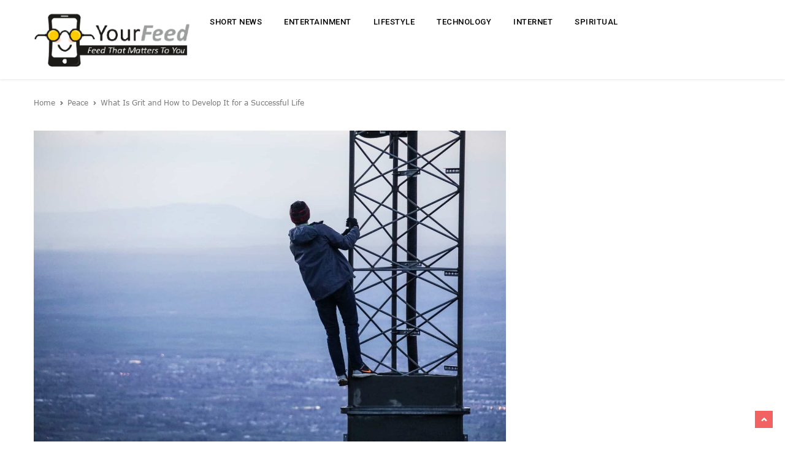

--- FILE ---
content_type: text/html; charset=UTF-8
request_url: https://yourfeed.in/what-is-grit-and-how-to-develop-it-for-a-successful-life/
body_size: 22625
content:
<!DOCTYPE html>
<html lang="en" class="no-js">
<head>
    <meta charset="UTF-8" />
	<meta name="viewport" content="width=device-width, initial-scale=1">
	<link rel="pingback" href="https://yourfeed.in/xmlrpc.php">

		<meta name='robots' content='index, follow, max-image-preview:large, max-snippet:-1, max-video-preview:-1' />

	<!-- This site is optimized with the Yoast SEO plugin v24.5 - https://yoast.com/wordpress/plugins/seo/ -->
	<title>What Is Grit and How to Develop It for a Successful Life - Yourfeed</title>
	<link rel="canonical" href="https://yourfeed.in/what-is-grit-and-how-to-develop-it-for-a-successful-life/" />
	<meta property="og:locale" content="en_US" />
	<meta property="og:type" content="article" />
	<meta property="og:title" content="What Is Grit and How to Develop It for a Successful Life - Yourfeed" />
	<meta property="og:description" content="Have you ever met someone who thrives through adversity, and who transforms their pain into opportunities for growth? In her book, Grit: The Power of Passion and Perseverance, Angela Duckworth describes these types of people as possessing grit. From her research, she has found that grit is what separates those who are successful from those [&hellip;]" />
	<meta property="og:url" content="https://yourfeed.in/what-is-grit-and-how-to-develop-it-for-a-successful-life/" />
	<meta property="og:site_name" content="Yourfeed" />
	<meta property="article:publisher" content="http://facebook.com/yourfeed.in" />
	<meta property="article:published_time" content="2020-09-04T17:10:49+00:00" />
	<meta property="og:image" content="https://yourfeed.in/wp-content/uploads/2020/09/what-is-grit.jpg" />
	<meta property="og:image:width" content="1920" />
	<meta property="og:image:height" content="1280" />
	<meta property="og:image:type" content="image/jpeg" />
	<meta name="author" content="yourfeed" />
	<meta name="twitter:card" content="summary_large_image" />
	<meta name="twitter:label1" content="Written by" />
	<meta name="twitter:data1" content="yourfeed" />
	<meta name="twitter:label2" content="Est. reading time" />
	<meta name="twitter:data2" content="7 minutes" />
	<script type="application/ld+json" class="yoast-schema-graph">{"@context":"https://schema.org","@graph":[{"@type":"Article","@id":"https://yourfeed.in/what-is-grit-and-how-to-develop-it-for-a-successful-life/#article","isPartOf":{"@id":"https://yourfeed.in/what-is-grit-and-how-to-develop-it-for-a-successful-life/"},"author":{"name":"yourfeed","@id":"https://18.217.102.217/#/schema/person/99d5b35968e0abb2e0deb6ae8c848eb4"},"headline":"What Is Grit and How to Develop It for a Successful Life","datePublished":"2020-09-04T17:10:49+00:00","mainEntityOfPage":{"@id":"https://yourfeed.in/what-is-grit-and-how-to-develop-it-for-a-successful-life/"},"wordCount":1367,"commentCount":0,"publisher":{"@id":"https://18.217.102.217/#organization"},"image":{"@id":"https://yourfeed.in/what-is-grit-and-how-to-develop-it-for-a-successful-life/#primaryimage"},"thumbnailUrl":"https://yourfeed.in/wp-content/uploads/2020/09/what-is-grit.jpg","keywords":["Develop","Grit","Life","Successful"],"articleSection":["Peace"],"inLanguage":"en","potentialAction":[{"@type":"CommentAction","name":"Comment","target":["https://yourfeed.in/what-is-grit-and-how-to-develop-it-for-a-successful-life/#respond"]}]},{"@type":"WebPage","@id":"https://yourfeed.in/what-is-grit-and-how-to-develop-it-for-a-successful-life/","url":"https://yourfeed.in/what-is-grit-and-how-to-develop-it-for-a-successful-life/","name":"What Is Grit and How to Develop It for a Successful Life - Yourfeed","isPartOf":{"@id":"https://18.217.102.217/#website"},"primaryImageOfPage":{"@id":"https://yourfeed.in/what-is-grit-and-how-to-develop-it-for-a-successful-life/#primaryimage"},"image":{"@id":"https://yourfeed.in/what-is-grit-and-how-to-develop-it-for-a-successful-life/#primaryimage"},"thumbnailUrl":"https://yourfeed.in/wp-content/uploads/2020/09/what-is-grit.jpg","datePublished":"2020-09-04T17:10:49+00:00","breadcrumb":{"@id":"https://yourfeed.in/what-is-grit-and-how-to-develop-it-for-a-successful-life/#breadcrumb"},"inLanguage":"en","potentialAction":[{"@type":"ReadAction","target":["https://yourfeed.in/what-is-grit-and-how-to-develop-it-for-a-successful-life/"]}]},{"@type":"ImageObject","inLanguage":"en","@id":"https://yourfeed.in/what-is-grit-and-how-to-develop-it-for-a-successful-life/#primaryimage","url":"https://yourfeed.in/wp-content/uploads/2020/09/what-is-grit.jpg","contentUrl":"https://yourfeed.in/wp-content/uploads/2020/09/what-is-grit.jpg","width":1920,"height":1280},{"@type":"BreadcrumbList","@id":"https://yourfeed.in/what-is-grit-and-how-to-develop-it-for-a-successful-life/#breadcrumb","itemListElement":[{"@type":"ListItem","position":1,"name":"Home","item":"https://18.217.102.217/"},{"@type":"ListItem","position":2,"name":"What Is Grit and How to Develop It for a Successful Life"}]},{"@type":"WebSite","@id":"https://18.217.102.217/#website","url":"https://18.217.102.217/","name":"Yourfeed","description":"YourFeed: The world&#039;s news, in your feed","publisher":{"@id":"https://18.217.102.217/#organization"},"potentialAction":[{"@type":"SearchAction","target":{"@type":"EntryPoint","urlTemplate":"https://18.217.102.217/?s={search_term_string}"},"query-input":{"@type":"PropertyValueSpecification","valueRequired":true,"valueName":"search_term_string"}}],"inLanguage":"en"},{"@type":"Organization","@id":"https://18.217.102.217/#organization","name":"Yourfeed","url":"https://18.217.102.217/","logo":{"@type":"ImageObject","inLanguage":"en","@id":"https://18.217.102.217/#/schema/logo/image/","url":"https://www.yourfeed.in/wp-content/uploads/2019/08/Yourfeed-logo-1.jpg","contentUrl":"https://www.yourfeed.in/wp-content/uploads/2019/08/Yourfeed-logo-1.jpg","width":1280,"height":498,"caption":"Yourfeed"},"image":{"@id":"https://18.217.102.217/#/schema/logo/image/"},"sameAs":["http://facebook.com/yourfeed.in"]},{"@type":"Person","@id":"https://18.217.102.217/#/schema/person/99d5b35968e0abb2e0deb6ae8c848eb4","name":"yourfeed","image":{"@type":"ImageObject","inLanguage":"en","@id":"https://18.217.102.217/#/schema/person/image/","url":"https://secure.gravatar.com/avatar/d197ffb921cff2742262df60d483b89f?s=96&d=mm&r=g","contentUrl":"https://secure.gravatar.com/avatar/d197ffb921cff2742262df60d483b89f?s=96&d=mm&r=g","caption":"yourfeed"},"sameAs":["http://18.217.102.217"],"url":"https://yourfeed.in/author/admin/"}]}</script>
	<!-- / Yoast SEO plugin. -->


<link rel='dns-prefetch' href='//fonts.googleapis.com' />
<link rel='dns-prefetch' href='//www.googletagmanager.com' />
<link rel="alternate" type="application/rss+xml" title="Yourfeed &raquo; Feed" href="https://yourfeed.in/feed/" />
<link rel="alternate" type="application/rss+xml" title="Yourfeed &raquo; Comments Feed" href="https://yourfeed.in/comments/feed/" />
<link rel="alternate" type="application/rss+xml" title="Yourfeed &raquo; What Is Grit and How to Develop It for a Successful Life Comments Feed" href="https://yourfeed.in/what-is-grit-and-how-to-develop-it-for-a-successful-life/feed/" />
<script type="text/javascript">
/* <![CDATA[ */
window._wpemojiSettings = {"baseUrl":"https:\/\/s.w.org\/images\/core\/emoji\/15.0.3\/72x72\/","ext":".png","svgUrl":"https:\/\/s.w.org\/images\/core\/emoji\/15.0.3\/svg\/","svgExt":".svg","source":{"concatemoji":"https:\/\/yourfeed.in\/wp-includes\/js\/wp-emoji-release.min.js?ver=6.6.4"}};
/*! This file is auto-generated */
!function(i,n){var o,s,e;function c(e){try{var t={supportTests:e,timestamp:(new Date).valueOf()};sessionStorage.setItem(o,JSON.stringify(t))}catch(e){}}function p(e,t,n){e.clearRect(0,0,e.canvas.width,e.canvas.height),e.fillText(t,0,0);var t=new Uint32Array(e.getImageData(0,0,e.canvas.width,e.canvas.height).data),r=(e.clearRect(0,0,e.canvas.width,e.canvas.height),e.fillText(n,0,0),new Uint32Array(e.getImageData(0,0,e.canvas.width,e.canvas.height).data));return t.every(function(e,t){return e===r[t]})}function u(e,t,n){switch(t){case"flag":return n(e,"\ud83c\udff3\ufe0f\u200d\u26a7\ufe0f","\ud83c\udff3\ufe0f\u200b\u26a7\ufe0f")?!1:!n(e,"\ud83c\uddfa\ud83c\uddf3","\ud83c\uddfa\u200b\ud83c\uddf3")&&!n(e,"\ud83c\udff4\udb40\udc67\udb40\udc62\udb40\udc65\udb40\udc6e\udb40\udc67\udb40\udc7f","\ud83c\udff4\u200b\udb40\udc67\u200b\udb40\udc62\u200b\udb40\udc65\u200b\udb40\udc6e\u200b\udb40\udc67\u200b\udb40\udc7f");case"emoji":return!n(e,"\ud83d\udc26\u200d\u2b1b","\ud83d\udc26\u200b\u2b1b")}return!1}function f(e,t,n){var r="undefined"!=typeof WorkerGlobalScope&&self instanceof WorkerGlobalScope?new OffscreenCanvas(300,150):i.createElement("canvas"),a=r.getContext("2d",{willReadFrequently:!0}),o=(a.textBaseline="top",a.font="600 32px Arial",{});return e.forEach(function(e){o[e]=t(a,e,n)}),o}function t(e){var t=i.createElement("script");t.src=e,t.defer=!0,i.head.appendChild(t)}"undefined"!=typeof Promise&&(o="wpEmojiSettingsSupports",s=["flag","emoji"],n.supports={everything:!0,everythingExceptFlag:!0},e=new Promise(function(e){i.addEventListener("DOMContentLoaded",e,{once:!0})}),new Promise(function(t){var n=function(){try{var e=JSON.parse(sessionStorage.getItem(o));if("object"==typeof e&&"number"==typeof e.timestamp&&(new Date).valueOf()<e.timestamp+604800&&"object"==typeof e.supportTests)return e.supportTests}catch(e){}return null}();if(!n){if("undefined"!=typeof Worker&&"undefined"!=typeof OffscreenCanvas&&"undefined"!=typeof URL&&URL.createObjectURL&&"undefined"!=typeof Blob)try{var e="postMessage("+f.toString()+"("+[JSON.stringify(s),u.toString(),p.toString()].join(",")+"));",r=new Blob([e],{type:"text/javascript"}),a=new Worker(URL.createObjectURL(r),{name:"wpTestEmojiSupports"});return void(a.onmessage=function(e){c(n=e.data),a.terminate(),t(n)})}catch(e){}c(n=f(s,u,p))}t(n)}).then(function(e){for(var t in e)n.supports[t]=e[t],n.supports.everything=n.supports.everything&&n.supports[t],"flag"!==t&&(n.supports.everythingExceptFlag=n.supports.everythingExceptFlag&&n.supports[t]);n.supports.everythingExceptFlag=n.supports.everythingExceptFlag&&!n.supports.flag,n.DOMReady=!1,n.readyCallback=function(){n.DOMReady=!0}}).then(function(){return e}).then(function(){var e;n.supports.everything||(n.readyCallback(),(e=n.source||{}).concatemoji?t(e.concatemoji):e.wpemoji&&e.twemoji&&(t(e.twemoji),t(e.wpemoji)))}))}((window,document),window._wpemojiSettings);
/* ]]> */
</script>
<link rel='stylesheet' id='pionusnews-fonts-lato-css' href='https://fonts.googleapis.com/css?family=Lato%3A400%2C500%2C400italic&#038;subset=latin%2Clatin-ext' type='text/css' media='all' />
<link rel='stylesheet' id='pionusnews-fonts-poppins-css' href='https://fonts.googleapis.com/css?family=Poppins%3A400%2C500%2C600%2C700&#038;subset=latin%2Clatin-ext' type='text/css' media='all' />
<link rel='stylesheet' id='pionusnews-fonts-roboto-css' href='https://fonts.googleapis.com/css?family=Roboto%3A400%2C500%2C600%2C700%2C400italic&#038;subset=latin%2Clatin-ext' type='text/css' media='all' />
<link rel='stylesheet' id='font-awesome-latest-css' href='https://yourfeed.in/wp-content/themes/pantograph/css/fontawesome-all.min.css?ver=6.6.4' type='text/css' media='all' />
<link rel='stylesheet' id='bootstrap-css' href='https://yourfeed.in/wp-content/themes/pantograph/css/bootstrap.css?ver=6.6.4' type='text/css' media='all' />
<link rel='stylesheet' id='slick-css' href='https://yourfeed.in/wp-content/themes/pantograph/css/slick.css?ver=6.6.4' type='text/css' media='all' />
<link rel='stylesheet' id='animate-css' href='https://yourfeed.in/wp-content/themes/pantograph/css/animate.css?ver=6.6.4' type='text/css' media='all' />
<link rel='stylesheet' id='pionusnews-ts-css' href='https://yourfeed.in/wp-content/themes/pantograph/css/ts.css?ver=6.6.4' type='text/css' media='all' />
<link rel='stylesheet' id='pionusnews-main-styles-css' href='https://yourfeed.in/wp-content/themes/pantograph/css/main-styles.min.css?ver=6.6.4' type='text/css' media='all' />
<link rel='stylesheet' id='pantograph-stylesheet-css' href='https://yourfeed.in/wp-content/themes/pantograph/style.css?ver=6.6.4' type='text/css' media='all' />
<link rel='stylesheet' id='pionusnews-style-font2-css' href='https://yourfeed.in/wp-content/themes/pantograph/css/style-font2.css?ver=6.6.4' type='text/css' media='all' />
<link rel='stylesheet' id='pionusnews-gutenberg-additions-css' href='https://yourfeed.in/wp-content/themes/pantograph/gutenberg/css/gutenberg-additions.css?ver=6.6.4' type='text/css' media='all' />
<link rel='stylesheet' id='pionusnews-title-style12-css' href='https://yourfeed.in/wp-content/themes/pantograph/css/title/title-style12.css?ver=6.6.4' type='text/css' media='all' />
<link rel='stylesheet' id='pionusnews-sidebar-title-style12-css' href='https://yourfeed.in/wp-content/themes/pantograph/css/title/sidebar-title-style12.css?ver=6.6.4' type='text/css' media='all' />
<link rel='stylesheet' id='pionusnews-newmenustyle-css' href='https://yourfeed.in/wp-content/themes/pantograph/css/newmenustyle.css?ver=6.6.4' type='text/css' media='all' />
<style id='wp-emoji-styles-inline-css' type='text/css'>

	img.wp-smiley, img.emoji {
		display: inline !important;
		border: none !important;
		box-shadow: none !important;
		height: 1em !important;
		width: 1em !important;
		margin: 0 0.07em !important;
		vertical-align: -0.1em !important;
		background: none !important;
		padding: 0 !important;
	}
</style>
<link rel='stylesheet' id='wp-block-library-css' href='https://yourfeed.in/wp-includes/css/dist/block-library/style.min.css?ver=6.6.4' type='text/css' media='all' />
<style id='wp-block-library-inline-css' type='text/css'>
.wp-block-gutena-forms .is-style-round-range-slider .gutena-forms-field.range-field { 
							-webkit-appearance: none;
							width: 100%;
							height: 8px;
							border: 1px solid var(--wp--gutena-forms--input-border-color, #D7DBE7);
							border-radius: 5px;
							background: var(--wp--gutena-forms--input-bg-color,"transparent");
							outline: none;
							-webkit-transition: .2s;
							transition: opacity .2s;
						 }
						 .wp-block-gutena-forms .is-style-round-range-slider .gutena-forms-field.range-field:hover{
							border: 1px solid var(--wp--gutena-forms--input-border-color, #D7DBE7);
							opacity: 1;
						 }
						 .wp-block-gutena-forms .is-style-round-range-slider .gutena-forms-field.range-field:focus {
							border: 1px solid var(--wp--gutena-forms--input-focus-border-color, var(--wp--preset--color--primary, #3F6DE4 ));
						 }
						 .wp-block-gutena-forms .is-style-round-range-slider .gutena-forms-field.range-field::-webkit-slider-thumb {
							-webkit-appearance: none;
							appearance: none;
							width: 20px;
							height: 20px;
							border: 2px solid var(--wp--gutena-forms--input-border-color, #D7DBE7);
							border-radius: 50%;
							background: var(--wp--gutena-forms--input-focus-border-color, var(--wp--preset--color--primary, #3F6DE4 ));
							cursor: pointer;
						  }
						  .wp-block-gutena-forms .is-style-round-range-slider .gutena-forms-field.range-field::-moz-range-thumb {
							width: 20px;
							height: 20px;
							border: 2px solid var(--wp--gutena-forms--input-border-color, #D7DBE7);
							border-radius: 50%;
							background: var(--wp--gutena-forms--input-focus-border-color, var(--wp--preset--color--primary, #3F6DE4 ));
							cursor: pointer;
						  }
						
</style>
<style id='wp-block-library-theme-inline-css' type='text/css'>
.wp-block-audio :where(figcaption){color:#555;font-size:13px;text-align:center}.is-dark-theme .wp-block-audio :where(figcaption){color:#ffffffa6}.wp-block-audio{margin:0 0 1em}.wp-block-code{border:1px solid #ccc;border-radius:4px;font-family:Menlo,Consolas,monaco,monospace;padding:.8em 1em}.wp-block-embed :where(figcaption){color:#555;font-size:13px;text-align:center}.is-dark-theme .wp-block-embed :where(figcaption){color:#ffffffa6}.wp-block-embed{margin:0 0 1em}.blocks-gallery-caption{color:#555;font-size:13px;text-align:center}.is-dark-theme .blocks-gallery-caption{color:#ffffffa6}:root :where(.wp-block-image figcaption){color:#555;font-size:13px;text-align:center}.is-dark-theme :root :where(.wp-block-image figcaption){color:#ffffffa6}.wp-block-image{margin:0 0 1em}.wp-block-pullquote{border-bottom:4px solid;border-top:4px solid;color:currentColor;margin-bottom:1.75em}.wp-block-pullquote cite,.wp-block-pullquote footer,.wp-block-pullquote__citation{color:currentColor;font-size:.8125em;font-style:normal;text-transform:uppercase}.wp-block-quote{border-left:.25em solid;margin:0 0 1.75em;padding-left:1em}.wp-block-quote cite,.wp-block-quote footer{color:currentColor;font-size:.8125em;font-style:normal;position:relative}.wp-block-quote.has-text-align-right{border-left:none;border-right:.25em solid;padding-left:0;padding-right:1em}.wp-block-quote.has-text-align-center{border:none;padding-left:0}.wp-block-quote.is-large,.wp-block-quote.is-style-large,.wp-block-quote.is-style-plain{border:none}.wp-block-search .wp-block-search__label{font-weight:700}.wp-block-search__button{border:1px solid #ccc;padding:.375em .625em}:where(.wp-block-group.has-background){padding:1.25em 2.375em}.wp-block-separator.has-css-opacity{opacity:.4}.wp-block-separator{border:none;border-bottom:2px solid;margin-left:auto;margin-right:auto}.wp-block-separator.has-alpha-channel-opacity{opacity:1}.wp-block-separator:not(.is-style-wide):not(.is-style-dots){width:100px}.wp-block-separator.has-background:not(.is-style-dots){border-bottom:none;height:1px}.wp-block-separator.has-background:not(.is-style-wide):not(.is-style-dots){height:2px}.wp-block-table{margin:0 0 1em}.wp-block-table td,.wp-block-table th{word-break:normal}.wp-block-table :where(figcaption){color:#555;font-size:13px;text-align:center}.is-dark-theme .wp-block-table :where(figcaption){color:#ffffffa6}.wp-block-video :where(figcaption){color:#555;font-size:13px;text-align:center}.is-dark-theme .wp-block-video :where(figcaption){color:#ffffffa6}.wp-block-video{margin:0 0 1em}:root :where(.wp-block-template-part.has-background){margin-bottom:0;margin-top:0;padding:1.25em 2.375em}
</style>
<style id='gutena-forms-style-inline-css' type='text/css'>
.wp-block-gutena-forms .wp-block-group.is-layout-flex>.wp-block-image{display:flex}.wp-block-gutena-forms .is-vertical.is-layout-flex.wp-block-group .gutena-forms-field,.wp-block-gutena-forms .is-vertical.is-layout-flex.wp-block-group .heading-input-label-gutena{min-width:100%}.wp-block-gutena-forms .gutena-forms-field,.wp-block-gutena-forms .heading-input-label-gutena{background-color:transparent}.wp-block-gutena-forms.not-show-form-labels .heading-input-label-gutena{display:none}.wp-block-gutena-forms.has-label-font-family .heading-input-label-gutena{font-family:var(--wp--gutena-forms--label-font-family)}.wp-block-gutena-forms .heading-input-label-gutena{color:var(--wp--gutena-forms--label-color);font-size:var(--wp--gutena-forms--label-font-size,13px);font-weight:var(--wp--gutena-forms--label-font-weight);line-height:var(--wp--gutena-forms--label-line-height)}.wp-block-gutena-forms .gutena-forms-field{color:var(--wp--gutena-forms--label-color)}.wp-block-gutena-forms .gutena-forms-field:not(.checkbox-field):not(.radio-field):not(.optin-field){background-color:var(--wp--gutena-forms--input-bg-color,"transparent")}.wp-block-gutena-forms .gutena-forms-field:not(.checkbox-field):not(.radio-field):not(.optin-field):-webkit-autofill,.wp-block-gutena-forms .gutena-forms-field:not(.checkbox-field):not(.radio-field):not(.optin-field):-webkit-autofill:focus,.wp-block-gutena-forms .gutena-forms-field:not(.checkbox-field):not(.radio-field):not(.optin-field):-webkit-autofill:hover{-webkit-box-shadow:0 0 0 1000px var(--wp--gutena-forms--input-bg-color,"transparent") inset;-webkit-transition:background-color 5000s ease-in-out 0s;transition:background-color 5000s ease-in-out 0s}.wp-block-gutena-forms .gutena-forms-field.checkbox-field.inline-options,.wp-block-gutena-forms .gutena-forms-field.radio-field.inline-options{display:flex;flex-wrap:wrap}.wp-block-gutena-forms .gutena-forms-field.checkbox-field.has-1-col,.wp-block-gutena-forms .gutena-forms-field.radio-field.has-1-col{display:grid;grid-template-columns:repeat(1,1fr)}.wp-block-gutena-forms .gutena-forms-field.checkbox-field.has-2-col,.wp-block-gutena-forms .gutena-forms-field.radio-field.has-2-col{display:grid;grid-template-columns:repeat(2,1fr)}.wp-block-gutena-forms .gutena-forms-field.checkbox-field.has-3-col,.wp-block-gutena-forms .gutena-forms-field.radio-field.has-3-col{display:grid;grid-template-columns:repeat(3,1fr)}.wp-block-gutena-forms .gutena-forms-field.checkbox-field.has-4-col,.wp-block-gutena-forms .gutena-forms-field.radio-field.has-4-col{display:grid;grid-template-columns:repeat(4,1fr)}.wp-block-gutena-forms .gutena-forms-field.checkbox-field.has-5-col,.wp-block-gutena-forms .gutena-forms-field.radio-field.has-5-col{display:grid;grid-template-columns:repeat(5,1fr)}.wp-block-gutena-forms .gutena-forms-field.checkbox-field.has-6-col,.wp-block-gutena-forms .gutena-forms-field.radio-field.has-6-col{display:grid;grid-template-columns:repeat(6,1fr)}.wp-block-gutena-forms .gutena-forms-field.checkbox-field .checkbox-container,.wp-block-gutena-forms .gutena-forms-field.checkbox-field .optin-container,.wp-block-gutena-forms .gutena-forms-field.optin-field .checkbox-container,.wp-block-gutena-forms .gutena-forms-field.optin-field .optin-container{cursor:pointer;display:block;padding-left:25px;position:relative;-webkit-user-select:none;-moz-user-select:none;user-select:none}.wp-block-gutena-forms .gutena-forms-field.checkbox-field .checkbox-container input,.wp-block-gutena-forms .gutena-forms-field.checkbox-field .optin-container input,.wp-block-gutena-forms .gutena-forms-field.optin-field .checkbox-container input,.wp-block-gutena-forms .gutena-forms-field.optin-field .optin-container input{cursor:pointer;height:0;opacity:0;position:absolute;width:0}.wp-block-gutena-forms .gutena-forms-field.checkbox-field .checkbox-container input:checked~.checkmark,.wp-block-gutena-forms .gutena-forms-field.checkbox-field .optin-container input:checked~.checkmark,.wp-block-gutena-forms .gutena-forms-field.optin-field .checkbox-container input:checked~.checkmark,.wp-block-gutena-forms .gutena-forms-field.optin-field .optin-container input:checked~.checkmark{background-color:var(--wp--gutena-forms--input-focus-border-color,var(--wp--preset--color--primary,#3f6de4));border-color:var(--wp--gutena-forms--input-focus-border-color,var(--wp--preset--color--primary,#3f6de4))}.wp-block-gutena-forms .gutena-forms-field.checkbox-field .checkbox-container input:checked~.checkmark:after,.wp-block-gutena-forms .gutena-forms-field.checkbox-field .optin-container input:checked~.checkmark:after,.wp-block-gutena-forms .gutena-forms-field.optin-field .checkbox-container input:checked~.checkmark:after,.wp-block-gutena-forms .gutena-forms-field.optin-field .optin-container input:checked~.checkmark:after{display:block}.wp-block-gutena-forms .gutena-forms-field.checkbox-field .checkbox-container .checkmark:after,.wp-block-gutena-forms .gutena-forms-field.checkbox-field .optin-container .checkmark:after,.wp-block-gutena-forms .gutena-forms-field.optin-field .checkbox-container .checkmark:after,.wp-block-gutena-forms .gutena-forms-field.optin-field .optin-container .checkmark:after{border:solid #fff;border-width:0 3px 3px 0;height:7px;left:5px;top:2px;transform:rotate(45deg);width:3px}.wp-block-gutena-forms .gutena-forms-field.checkbox-field .checkmark,.wp-block-gutena-forms .gutena-forms-field.optin-field .checkmark{background-color:#fff;border:1px solid var(--wp--gutena-forms--input-border-color,#d7dbe7);border-radius:2px;height:16px;left:0;position:absolute;top:50%;transform:translateY(-50%);width:16px}.wp-block-gutena-forms .gutena-forms-field.checkbox-field .checkmark:after,.wp-block-gutena-forms .gutena-forms-field.optin-field .checkmark:after{content:"";display:none;position:absolute}.wp-block-gutena-forms .gutena-forms-field.radio-field .radio-container{cursor:pointer;display:block;padding-left:25px;position:relative;-webkit-user-select:none;-moz-user-select:none;user-select:none}.wp-block-gutena-forms .gutena-forms-field.radio-field .radio-container input{cursor:pointer;opacity:0;position:absolute}.wp-block-gutena-forms .gutena-forms-field.radio-field .radio-container:hover input~.checkmark{background-color:#fff}.wp-block-gutena-forms .gutena-forms-field.radio-field .radio-container input:checked~.checkmark{background-color:#fff;border-color:var(--wp--gutena-forms--input-focus-border-color,var(--wp--preset--color--primary,#3f6de4))}.wp-block-gutena-forms .gutena-forms-field.radio-field .radio-container input:checked~.checkmark:after{display:block}.wp-block-gutena-forms .gutena-forms-field.radio-field .radio-container .checkmark:after{background:var(--wp--gutena-forms--input-focus-border-color,var(--wp--preset--color--primary,#3f6de4));border-radius:50%;height:10px;left:3px;top:3px;width:10px}.wp-block-gutena-forms .gutena-forms-field.radio-field .checkmark{background-color:#fff;border:1px solid var(--wp--gutena-forms--input-border-color,#d7dbe7);border-radius:50%;height:16px;left:0;position:absolute;top:50%;transform:translateY(-50%);width:16px}.wp-block-gutena-forms .gutena-forms-field.radio-field .checkmark:after{content:"";display:none;position:absolute}.wp-block-gutena-forms .gutena-forms-field.range-field{accent-color:var(--wp--gutena-forms--input-focus-border-color,var(--wp--preset--color--primary,#3f6de4))}.wp-block-gutena-forms .wp-block-gutena-form-field:not(.gutena-forms-radio-field):not(.gutena-forms-checkbox-field):not(.gutena-forms-range-field):not(.gutena-forms-optin-field){background-color:var(--wp--gutena-forms--input-bg-color,"transparent")}.wp-block-gutena-forms .gutena-forms-field::-moz-placeholder{color:var(--wp--gutena-forms--placeholder-color);font-size:var(--wp--gutena-forms--placeholder-font-size);font-weight:var(--wp--gutena-forms--placeholder-font-weight);line-height:var(--wp--gutena-forms--placeholder-line-height)}.wp-block-gutena-forms .gutena-forms-field::placeholder,.wp-block-gutena-forms .gutena-forms-placeholder{color:var(--wp--gutena-forms--placeholder-color);font-size:var(--wp--gutena-forms--placeholder-font-size);font-weight:var(--wp--gutena-forms--placeholder-font-weight);line-height:var(--wp--gutena-forms--placeholder-line-height)}.wp-block-gutena-forms.has-placeholder-font-family .wp-block-gutena-form-field .gutena-forms-field{font-family:var(--wp--gutena-forms--placeholder-font-family)}.wp-block-gutena-forms .wp-block-gutena-form-field .gutena-forms-field{box-sizing:border-box;-moz-box-sizing:border-box;-webkit-box-sizing:border-box;font-size:var(--wp--gutena-forms--placeholder-font-size);font-weight:var(--wp--gutena-forms--placeholder-font-weight);line-height:var(--wp--gutena-forms--placeholder-line-height);padding:13px calc(18px + var(--wp--gutena-forms--input-border-radius, 0px)/2);width:100%}.wp-block-gutena-forms .wp-block-gutena-form-field .gutena-forms-field:not(.textarea-field):not(.checkbox-field){height:50px}.wp-block-gutena-forms .wp-block-gutena-form-field .gutena-forms-field.checkbox-field,.wp-block-gutena-forms .wp-block-gutena-form-field .gutena-forms-field.radio-field{-moz-column-gap:3rem;column-gap:3rem;padding-left:0;padding-right:0;row-gap:.5rem}.wp-block-gutena-forms .wp-block-gutena-form-field .gutena-forms-field.range-field{padding:0}.wp-block-gutena-forms .wp-block-gutena-form-field .gutena-forms-field.optin-field{align-items:center;display:flex;padding-left:0}.wp-block-gutena-forms .wp-block-gutena-form-field .gf-range-values{color:var(--wp--gutena-forms--label-color);display:flex;font-size:var(--wp--gutena-forms--placeholder-font-size);font-weight:var(--wp--gutena-forms--placeholder-font-weight);justify-content:space-between;line-height:var(--wp--gutena-forms--placeholder-line-height);margin:0;padding:0}.wp-block-gutena-forms .wp-block-gutena-form-field.gutena-forms-optin-field{width:1.25rem}.wp-block-gutena-forms .wp-block-columns{margin-bottom:var(--wp--style--block-gap,2em)}.wp-block-gutena-forms .wp-block-gutena-form-field{width:100%}.wp-block-gutena-forms:not(.input-box-border-bottom-only) .wp-block-gutena-form-field:not(.gutena-forms-radio-field):not(.gutena-forms-checkbox-field):not(.gutena-forms-range-field):not(.gutena-forms-optin-field){border-color:var(--wp--gutena-forms--input-border-color,#d7dbe7);border-radius:var(--wp--gutena-forms--input-border-radius,0);border-style:solid;border-width:var(--wp--gutena-forms--input-border-width,1px)}.wp-block-gutena-forms:not(.input-box-border-bottom-only) .wp-block-gutena-form-field:not(.gutena-forms-radio-field):not(.gutena-forms-checkbox-field):not(.gutena-forms-range-field):not(.gutena-forms-optin-field):focus-within{border-color:var(--wp--gutena-forms--input-focus-border-color,var(--wp--preset--color--primary,#3f6de4));width:100%}.wp-block-gutena-forms.input-box-border-bottom-only .wp-block-gutena-form-field:not(.gutena-forms-radio-field):not(.gutena-forms-checkbox-field):not(.gutena-forms-range-field):not(.gutena-forms-optin-field){border-bottom:var(--wp--gutena-forms--input-border-width,1px) solid var(--wp--gutena-forms--input-border-color,#d7dbe7)}.wp-block-gutena-forms.input-box-border-bottom-only .wp-block-gutena-form-field:not(.gutena-forms-radio-field):not(.gutena-forms-checkbox-field):not(.gutena-forms-range-field):not(.gutena-forms-optin-field):focus-within{border-bottom:var(--wp--gutena-forms--input-border-width,1px) solid var(--wp--gutena-forms--input-focus-border-color,var(--wp--preset--color--primary,#3f6de4));width:100%}.wp-block-gutena-forms.input-box-border-bottom-only .wp-block-gutena-form-field .gutena-forms-field{padding-left:0;padding-right:0}.wp-block-gutena-forms .wp-block-gutena-form-field .gutena-forms-field,.wp-block-gutena-forms .wp-block-gutena-form-field .gutena-forms-field:focus{border:0;box-shadow:none!important;margin:0!important;outline:0!important}.wp-block-gutena-forms .gutena-forms-confirmation-columns{display:none}.wp-block-gutena-forms .wp-block-gutena-field-group .is-layout-flex{gap:var(--wp--style--block-gap,1.5rem)}.wp-block-gutena-forms .wp-block-gutena-field-group .gutena-forms-field-error-msg{color:#fd3e3e;font-size:12px;margin-top:.5rem}.wp-block-gutena-forms .wp-block-gutena-field-group:not(.display-error) .gutena-forms-field-error-msg{display:none}.wp-block-gutena-forms .wp-block-gutena-field-group.display-error .wp-block-gutena-form-field:not(.gutena-forms-radio-field):not(.gutena-forms-checkbox-field):not(.gutena-forms-range-field):not(.gutena-forms-optin-field){border-color:var(--wp--gutena-forms--input-focus-border-color,var(--wp--preset--color--primary,#3f6de4))}.wp-block-gutena-forms.form-progress .wp-block-button__link{opacity:.8}.wp-block-gutena-forms .gutena-forms-btn-progress{display:inline-block;height:22px;position:relative;width:60px}.wp-block-gutena-forms .gutena-forms-btn-progress div{animation-timing-function:cubic-bezier(0,1,1,0);background:#fff;border-radius:50%;height:7px;position:absolute;top:11px;width:7px}.wp-block-gutena-forms .gutena-forms-btn-progress div:first-child{animation:submit-progress1 .6s infinite;left:5px}.wp-block-gutena-forms .gutena-forms-btn-progress div:nth-child(2){animation:submit-progress2 .6s infinite;left:5px}.wp-block-gutena-forms .gutena-forms-btn-progress div:nth-child(3){animation:submit-progress2 .6s infinite;left:25px}.wp-block-gutena-forms .gutena-forms-btn-progress div:nth-child(4){animation:submit-progress3 .6s infinite;left:45px}@keyframes submit-progress1{0%{transform:scale(0)}to{transform:scale(1)}}@keyframes submit-progress3{0%{transform:scale(1)}to{transform:scale(0)}}@keyframes submit-progress2{0%{transform:translate(0)}to{transform:translate(24px)}}.wp-block-gutena-forms:not(.display-error-message) .wp-block-gutena-form-error-msg:not(.block-editor-block-list__block),.wp-block-gutena-forms:not(.display-success-message) .wp-block-gutena-form-confirm-msg:not(.block-editor-block-list__block){display:none}.wp-block-gutena-forms.hide-form-now>.wp-block-buttons,.wp-block-gutena-forms.hide-form-now>.wp-block-columns,.wp-block-gutena-forms.hide-form-now>.wp-block-gutena-field-group{height:0;transition:height 2s;visibility:hidden}@media only screen and (max-width:600px){.wp-block-gutena-forms .gutena-forms-field.checkbox-field:not(.inline-options),.wp-block-gutena-forms .gutena-forms-field.radio-field:not(.inline-options){grid-template-columns:repeat(1,1fr)}}

</style>
<style id='classic-theme-styles-inline-css' type='text/css'>
/*! This file is auto-generated */
.wp-block-button__link{color:#fff;background-color:#32373c;border-radius:9999px;box-shadow:none;text-decoration:none;padding:calc(.667em + 2px) calc(1.333em + 2px);font-size:1.125em}.wp-block-file__button{background:#32373c;color:#fff;text-decoration:none}
</style>
<style id='global-styles-inline-css' type='text/css'>
:root{--wp--preset--aspect-ratio--square: 1;--wp--preset--aspect-ratio--4-3: 4/3;--wp--preset--aspect-ratio--3-4: 3/4;--wp--preset--aspect-ratio--3-2: 3/2;--wp--preset--aspect-ratio--2-3: 2/3;--wp--preset--aspect-ratio--16-9: 16/9;--wp--preset--aspect-ratio--9-16: 9/16;--wp--preset--color--black: #000000;--wp--preset--color--cyan-bluish-gray: #abb8c3;--wp--preset--color--white: #ffffff;--wp--preset--color--pale-pink: #f78da7;--wp--preset--color--vivid-red: #cf2e2e;--wp--preset--color--luminous-vivid-orange: #ff6900;--wp--preset--color--luminous-vivid-amber: #fcb900;--wp--preset--color--light-green-cyan: #7bdcb5;--wp--preset--color--vivid-green-cyan: #00d084;--wp--preset--color--pale-cyan-blue: #8ed1fc;--wp--preset--color--vivid-cyan-blue: #0693e3;--wp--preset--color--vivid-purple: #9b51e0;--wp--preset--color--primary: #f26363;--wp--preset--gradient--vivid-cyan-blue-to-vivid-purple: linear-gradient(135deg,rgba(6,147,227,1) 0%,rgb(155,81,224) 100%);--wp--preset--gradient--light-green-cyan-to-vivid-green-cyan: linear-gradient(135deg,rgb(122,220,180) 0%,rgb(0,208,130) 100%);--wp--preset--gradient--luminous-vivid-amber-to-luminous-vivid-orange: linear-gradient(135deg,rgba(252,185,0,1) 0%,rgba(255,105,0,1) 100%);--wp--preset--gradient--luminous-vivid-orange-to-vivid-red: linear-gradient(135deg,rgba(255,105,0,1) 0%,rgb(207,46,46) 100%);--wp--preset--gradient--very-light-gray-to-cyan-bluish-gray: linear-gradient(135deg,rgb(238,238,238) 0%,rgb(169,184,195) 100%);--wp--preset--gradient--cool-to-warm-spectrum: linear-gradient(135deg,rgb(74,234,220) 0%,rgb(151,120,209) 20%,rgb(207,42,186) 40%,rgb(238,44,130) 60%,rgb(251,105,98) 80%,rgb(254,248,76) 100%);--wp--preset--gradient--blush-light-purple: linear-gradient(135deg,rgb(255,206,236) 0%,rgb(152,150,240) 100%);--wp--preset--gradient--blush-bordeaux: linear-gradient(135deg,rgb(254,205,165) 0%,rgb(254,45,45) 50%,rgb(107,0,62) 100%);--wp--preset--gradient--luminous-dusk: linear-gradient(135deg,rgb(255,203,112) 0%,rgb(199,81,192) 50%,rgb(65,88,208) 100%);--wp--preset--gradient--pale-ocean: linear-gradient(135deg,rgb(255,245,203) 0%,rgb(182,227,212) 50%,rgb(51,167,181) 100%);--wp--preset--gradient--electric-grass: linear-gradient(135deg,rgb(202,248,128) 0%,rgb(113,206,126) 100%);--wp--preset--gradient--midnight: linear-gradient(135deg,rgb(2,3,129) 0%,rgb(40,116,252) 100%);--wp--preset--font-size--small: 13px;--wp--preset--font-size--medium: 20px;--wp--preset--font-size--large: 36px;--wp--preset--font-size--x-large: 42px;--wp--preset--spacing--20: 0.44rem;--wp--preset--spacing--30: 0.67rem;--wp--preset--spacing--40: 1rem;--wp--preset--spacing--50: 1.5rem;--wp--preset--spacing--60: 2.25rem;--wp--preset--spacing--70: 3.38rem;--wp--preset--spacing--80: 5.06rem;--wp--preset--shadow--natural: 6px 6px 9px rgba(0, 0, 0, 0.2);--wp--preset--shadow--deep: 12px 12px 50px rgba(0, 0, 0, 0.4);--wp--preset--shadow--sharp: 6px 6px 0px rgba(0, 0, 0, 0.2);--wp--preset--shadow--outlined: 6px 6px 0px -3px rgba(255, 255, 255, 1), 6px 6px rgba(0, 0, 0, 1);--wp--preset--shadow--crisp: 6px 6px 0px rgba(0, 0, 0, 1);}:where(.is-layout-flex){gap: 0.5em;}:where(.is-layout-grid){gap: 0.5em;}body .is-layout-flex{display: flex;}.is-layout-flex{flex-wrap: wrap;align-items: center;}.is-layout-flex > :is(*, div){margin: 0;}body .is-layout-grid{display: grid;}.is-layout-grid > :is(*, div){margin: 0;}:where(.wp-block-columns.is-layout-flex){gap: 2em;}:where(.wp-block-columns.is-layout-grid){gap: 2em;}:where(.wp-block-post-template.is-layout-flex){gap: 1.25em;}:where(.wp-block-post-template.is-layout-grid){gap: 1.25em;}.has-black-color{color: var(--wp--preset--color--black) !important;}.has-cyan-bluish-gray-color{color: var(--wp--preset--color--cyan-bluish-gray) !important;}.has-white-color{color: var(--wp--preset--color--white) !important;}.has-pale-pink-color{color: var(--wp--preset--color--pale-pink) !important;}.has-vivid-red-color{color: var(--wp--preset--color--vivid-red) !important;}.has-luminous-vivid-orange-color{color: var(--wp--preset--color--luminous-vivid-orange) !important;}.has-luminous-vivid-amber-color{color: var(--wp--preset--color--luminous-vivid-amber) !important;}.has-light-green-cyan-color{color: var(--wp--preset--color--light-green-cyan) !important;}.has-vivid-green-cyan-color{color: var(--wp--preset--color--vivid-green-cyan) !important;}.has-pale-cyan-blue-color{color: var(--wp--preset--color--pale-cyan-blue) !important;}.has-vivid-cyan-blue-color{color: var(--wp--preset--color--vivid-cyan-blue) !important;}.has-vivid-purple-color{color: var(--wp--preset--color--vivid-purple) !important;}.has-black-background-color{background-color: var(--wp--preset--color--black) !important;}.has-cyan-bluish-gray-background-color{background-color: var(--wp--preset--color--cyan-bluish-gray) !important;}.has-white-background-color{background-color: var(--wp--preset--color--white) !important;}.has-pale-pink-background-color{background-color: var(--wp--preset--color--pale-pink) !important;}.has-vivid-red-background-color{background-color: var(--wp--preset--color--vivid-red) !important;}.has-luminous-vivid-orange-background-color{background-color: var(--wp--preset--color--luminous-vivid-orange) !important;}.has-luminous-vivid-amber-background-color{background-color: var(--wp--preset--color--luminous-vivid-amber) !important;}.has-light-green-cyan-background-color{background-color: var(--wp--preset--color--light-green-cyan) !important;}.has-vivid-green-cyan-background-color{background-color: var(--wp--preset--color--vivid-green-cyan) !important;}.has-pale-cyan-blue-background-color{background-color: var(--wp--preset--color--pale-cyan-blue) !important;}.has-vivid-cyan-blue-background-color{background-color: var(--wp--preset--color--vivid-cyan-blue) !important;}.has-vivid-purple-background-color{background-color: var(--wp--preset--color--vivid-purple) !important;}.has-black-border-color{border-color: var(--wp--preset--color--black) !important;}.has-cyan-bluish-gray-border-color{border-color: var(--wp--preset--color--cyan-bluish-gray) !important;}.has-white-border-color{border-color: var(--wp--preset--color--white) !important;}.has-pale-pink-border-color{border-color: var(--wp--preset--color--pale-pink) !important;}.has-vivid-red-border-color{border-color: var(--wp--preset--color--vivid-red) !important;}.has-luminous-vivid-orange-border-color{border-color: var(--wp--preset--color--luminous-vivid-orange) !important;}.has-luminous-vivid-amber-border-color{border-color: var(--wp--preset--color--luminous-vivid-amber) !important;}.has-light-green-cyan-border-color{border-color: var(--wp--preset--color--light-green-cyan) !important;}.has-vivid-green-cyan-border-color{border-color: var(--wp--preset--color--vivid-green-cyan) !important;}.has-pale-cyan-blue-border-color{border-color: var(--wp--preset--color--pale-cyan-blue) !important;}.has-vivid-cyan-blue-border-color{border-color: var(--wp--preset--color--vivid-cyan-blue) !important;}.has-vivid-purple-border-color{border-color: var(--wp--preset--color--vivid-purple) !important;}.has-vivid-cyan-blue-to-vivid-purple-gradient-background{background: var(--wp--preset--gradient--vivid-cyan-blue-to-vivid-purple) !important;}.has-light-green-cyan-to-vivid-green-cyan-gradient-background{background: var(--wp--preset--gradient--light-green-cyan-to-vivid-green-cyan) !important;}.has-luminous-vivid-amber-to-luminous-vivid-orange-gradient-background{background: var(--wp--preset--gradient--luminous-vivid-amber-to-luminous-vivid-orange) !important;}.has-luminous-vivid-orange-to-vivid-red-gradient-background{background: var(--wp--preset--gradient--luminous-vivid-orange-to-vivid-red) !important;}.has-very-light-gray-to-cyan-bluish-gray-gradient-background{background: var(--wp--preset--gradient--very-light-gray-to-cyan-bluish-gray) !important;}.has-cool-to-warm-spectrum-gradient-background{background: var(--wp--preset--gradient--cool-to-warm-spectrum) !important;}.has-blush-light-purple-gradient-background{background: var(--wp--preset--gradient--blush-light-purple) !important;}.has-blush-bordeaux-gradient-background{background: var(--wp--preset--gradient--blush-bordeaux) !important;}.has-luminous-dusk-gradient-background{background: var(--wp--preset--gradient--luminous-dusk) !important;}.has-pale-ocean-gradient-background{background: var(--wp--preset--gradient--pale-ocean) !important;}.has-electric-grass-gradient-background{background: var(--wp--preset--gradient--electric-grass) !important;}.has-midnight-gradient-background{background: var(--wp--preset--gradient--midnight) !important;}.has-small-font-size{font-size: var(--wp--preset--font-size--small) !important;}.has-medium-font-size{font-size: var(--wp--preset--font-size--medium) !important;}.has-large-font-size{font-size: var(--wp--preset--font-size--large) !important;}.has-x-large-font-size{font-size: var(--wp--preset--font-size--x-large) !important;}
:where(.wp-block-post-template.is-layout-flex){gap: 1.25em;}:where(.wp-block-post-template.is-layout-grid){gap: 1.25em;}
:where(.wp-block-columns.is-layout-flex){gap: 2em;}:where(.wp-block-columns.is-layout-grid){gap: 2em;}
:root :where(.wp-block-pullquote){font-size: 1.5em;line-height: 1.6;}
</style>
<link rel='stylesheet' id='custom-style-css' href='https://yourfeed.in/wp-content/themes/pantograph/css/custom_script.css?ver=6.6.4' type='text/css' media='all' />
<style id='custom-style-inline-css' type='text/css'>

				footer {
					background: #333f49;
				}
				
				.header-top-border {
					border-top: none !important;
				}
					
				aside .side-widget h4 span.sh-text, aside .sidebar-box h4 span.sh-text {
					color: !important;
				}
				aside .side-widget h4:after, aside .sidebar-box h4:after {
					background: #f26262!important;
				}
				aside .side-widget h4:before, aside .sidebar-box h4:before {
					border-top-color: #f26262!important;
					border-top: 5px solid #f26262!important;
				}
				
				.headerstyletwo .navbar-social, .headerstylefive .navbar-social {
					float: left;
					width: 12%;
					display: inline-block;
					min-height: 1px;
				}
				
				.header .navbar-default {
					 background: #ffffff!important;
				}
				
				.header_top_block {
					 background: #ffffff!important;
				}
				
</style>
<script type="text/javascript" id="gutena-forms-script-js-extra">
/* <![CDATA[ */
var gutenaFormsBlock = {"submit_action":"gutena_forms_submit","ajax_url":"https:\/\/yourfeed.in\/wp-admin\/admin-ajax.php","nonce":"2a59b4d84e","grecaptcha_type":"0","grecaptcha_site_key":"","grecaptcha_secret_key":"","pricing_link":"https:\/\/yourfeed.in\/wp-admin\/admin.php?page=gutena-forms&pagetype=introduction#gutena-forms-pricing","required_msg":"Please fill in this field","required_msg_optin":"Please check this checkbox","required_msg_select":"Please select an option","required_msg_check":"Please check an option","invalid_email_msg":"Please enter a valid email address","min_value_msg":"Input value should be greater than","max_value_msg":"Input value should be less than"};
/* ]]> */
</script>
<script type="text/javascript" src="https://yourfeed.in/wp-content/plugins/gutena-forms/build/script.js?ver=88d2bed4428a29f4f231" id="gutena-forms-script-js"></script>
<script type="text/javascript" src="https://yourfeed.in/wp-includes/js/jquery/jquery.min.js?ver=3.7.1" id="jquery-core-js"></script>
<script type="text/javascript" src="https://yourfeed.in/wp-includes/js/jquery/jquery-migrate.min.js?ver=3.4.1" id="jquery-migrate-js"></script>
<script type="text/javascript" src="https://yourfeed.in/wp-content/themes/pantograph/js/modernizr.min.js?ver=2.8.3" id="modernizr-js"></script>
<script type="text/javascript" id="pionusnews-loadmore-js-extra">
/* <![CDATA[ */
var pionusnews_loadmore_params = {"ajaxurl":"https:\/\/yourfeed.in\/wp-admin\/admin-ajax.php","posts":"a:66:{s:4:\"page\";i:0;s:4:\"name\";s:56:\"what-is-grit-and-how-to-develop-it-for-a-successful-life\";s:5:\"error\";s:0:\"\";s:1:\"m\";s:0:\"\";s:1:\"p\";i:0;s:11:\"post_parent\";s:0:\"\";s:7:\"subpost\";s:0:\"\";s:10:\"subpost_id\";s:0:\"\";s:10:\"attachment\";s:0:\"\";s:13:\"attachment_id\";i:0;s:8:\"pagename\";s:0:\"\";s:7:\"page_id\";i:0;s:6:\"second\";s:0:\"\";s:6:\"minute\";s:0:\"\";s:4:\"hour\";s:0:\"\";s:3:\"day\";i:0;s:8:\"monthnum\";i:0;s:4:\"year\";i:0;s:1:\"w\";i:0;s:13:\"category_name\";s:0:\"\";s:3:\"tag\";s:0:\"\";s:3:\"cat\";s:0:\"\";s:6:\"tag_id\";s:0:\"\";s:6:\"author\";s:0:\"\";s:11:\"author_name\";s:0:\"\";s:4:\"feed\";s:0:\"\";s:2:\"tb\";s:0:\"\";s:5:\"paged\";i:0;s:8:\"meta_key\";s:0:\"\";s:10:\"meta_value\";s:0:\"\";s:7:\"preview\";s:0:\"\";s:1:\"s\";s:0:\"\";s:8:\"sentence\";s:0:\"\";s:5:\"title\";s:0:\"\";s:6:\"fields\";s:0:\"\";s:10:\"menu_order\";s:0:\"\";s:5:\"embed\";s:0:\"\";s:12:\"category__in\";a:0:{}s:16:\"category__not_in\";a:0:{}s:13:\"category__and\";a:0:{}s:8:\"post__in\";a:0:{}s:12:\"post__not_in\";a:0:{}s:13:\"post_name__in\";a:0:{}s:7:\"tag__in\";a:0:{}s:11:\"tag__not_in\";a:0:{}s:8:\"tag__and\";a:0:{}s:12:\"tag_slug__in\";a:0:{}s:13:\"tag_slug__and\";a:0:{}s:15:\"post_parent__in\";a:0:{}s:19:\"post_parent__not_in\";a:0:{}s:10:\"author__in\";a:0:{}s:14:\"author__not_in\";a:0:{}s:14:\"search_columns\";a:0:{}s:9:\"post_type\";a:3:{i:0;s:4:\"post\";i:1;s:4:\"page\";i:2;s:14:\"e-landing-page\";}s:19:\"ignore_sticky_posts\";b:0;s:16:\"suppress_filters\";b:0;s:13:\"cache_results\";b:1;s:22:\"update_post_term_cache\";b:1;s:22:\"update_menu_item_cache\";b:0;s:19:\"lazy_load_term_meta\";b:1;s:22:\"update_post_meta_cache\";b:1;s:14:\"posts_per_page\";i:15;s:8:\"nopaging\";b:0;s:17:\"comments_per_page\";s:2:\"50\";s:13:\"no_found_rows\";b:0;s:5:\"order\";s:4:\"DESC\";}","current_page":"1","max_page":"0"};
/* ]]> */
</script>
<script type="text/javascript" src="https://yourfeed.in/wp-content/themes/pantograph/js/loadmore.js?ver=6.6.4" id="pionusnews-loadmore-js"></script>
<link rel="https://api.w.org/" href="https://yourfeed.in/wp-json/" /><link rel="alternate" title="JSON" type="application/json" href="https://yourfeed.in/wp-json/wp/v2/posts/1393" /><link rel="EditURI" type="application/rsd+xml" title="RSD" href="https://yourfeed.in/xmlrpc.php?rsd" />
<meta name="generator" content="WordPress 6.6.4" />
<link rel='shortlink' href='https://yourfeed.in/?p=1393' />
<link rel="alternate" title="oEmbed (JSON)" type="application/json+oembed" href="https://yourfeed.in/wp-json/oembed/1.0/embed?url=https%3A%2F%2Fyourfeed.in%2Fwhat-is-grit-and-how-to-develop-it-for-a-successful-life%2F" />
<link rel="alternate" title="oEmbed (XML)" type="text/xml+oembed" href="https://yourfeed.in/wp-json/oembed/1.0/embed?url=https%3A%2F%2Fyourfeed.in%2Fwhat-is-grit-and-how-to-develop-it-for-a-successful-life%2F&#038;format=xml" />

		<!-- GA Google Analytics @ https://m0n.co/ga -->
		<script>
			(function(i,s,o,g,r,a,m){i['GoogleAnalyticsObject']=r;i[r]=i[r]||function(){
			(i[r].q=i[r].q||[]).push(arguments)},i[r].l=1*new Date();a=s.createElement(o),
			m=s.getElementsByTagName(o)[0];a.async=1;a.src=g;m.parentNode.insertBefore(a,m)
			})(window,document,'script','https://www.google-analytics.com/analytics.js','ga');
			ga('create', 'G-86SY7N6RXF', 'auto');
			ga('require', 'displayfeatures');
			ga('require', 'linkid');
			ga('set', 'anonymizeIp', true);
			ga('set', 'forceSSL', true);
			ga('send', 'pageview');
		</script>

	<meta name="generator" content="Site Kit by Google 1.146.0" /><meta name="generator" content="performance-lab 3.9.0; plugins: ">

<!-- Google AdSense meta tags added by Site Kit -->
<meta name="google-adsense-platform-account" content="ca-host-pub-2644536267352236">
<meta name="google-adsense-platform-domain" content="sitekit.withgoogle.com">
<!-- End Google AdSense meta tags added by Site Kit -->
<meta name="generator" content="Elementor 3.27.6; features: additional_custom_breakpoints; settings: css_print_method-external, google_font-enabled, font_display-auto">
			<style>
				.e-con.e-parent:nth-of-type(n+4):not(.e-lazyloaded):not(.e-no-lazyload),
				.e-con.e-parent:nth-of-type(n+4):not(.e-lazyloaded):not(.e-no-lazyload) * {
					background-image: none !important;
				}
				@media screen and (max-height: 1024px) {
					.e-con.e-parent:nth-of-type(n+3):not(.e-lazyloaded):not(.e-no-lazyload),
					.e-con.e-parent:nth-of-type(n+3):not(.e-lazyloaded):not(.e-no-lazyload) * {
						background-image: none !important;
					}
				}
				@media screen and (max-height: 640px) {
					.e-con.e-parent:nth-of-type(n+2):not(.e-lazyloaded):not(.e-no-lazyload),
					.e-con.e-parent:nth-of-type(n+2):not(.e-lazyloaded):not(.e-no-lazyload) * {
						background-image: none !important;
					}
				}
			</style>
			<link rel="icon" href="https://yourfeed.in/wp-content/uploads/2020/09/cropped-Logo-32x32.jpg" sizes="32x32" />
<link rel="icon" href="https://yourfeed.in/wp-content/uploads/2020/09/cropped-Logo-192x192.jpg" sizes="192x192" />
<link rel="apple-touch-icon" href="https://yourfeed.in/wp-content/uploads/2020/09/cropped-Logo-180x180.jpg" />
<meta name="msapplication-TileImage" content="https://yourfeed.in/wp-content/uploads/2020/09/cropped-Logo-270x270.jpg" />
<!-- Custom CSS Codes
========================================================= -->
<style id="custom-style">
.container {
	max-width: 1200px;
}
body.home .container {
	max-width: 1200px;
}
.page-template-blog-templates .inner-content {padding: 0;}
.page-template-blog-templates .section-head .bcrumbs {
    margin: 25px 0;
}
.inner-content {
    padding: 0;
}
.section-head .bcrumbs {
	margin: 25px 0;
}

.inner-content {
    padding: 70px 0 0 0;
}
.inner-content {
    padding: 0;
}
.section-head {
	margin-bottom: 25px;
}


@media only screen and (max-width: 991px) and (min-width: 768px){
.header.header2.headerstyleone .navbar-default ul.navbar-nav > li > a {
    background: #F26262 !important;
	color: #fff !important;
}
}
a.link, a:hover,
.one-column-title-overlay article.style3 a.rmore:hover,
.footer-links li a:hover {
	color: #F26262;
}
.meta span a{
    color: #F26262;
}
.page-template-blog-templates .meta span a {
    color: #F26262!important;
}
.page-template-blog-templates .post-excerpt h1 a:hover {
    color: #F26262!important;
}
.page-template-blog-templates .post-excerpt h3 a:hover {
    color: #F26262!important;
}
h3 a.link, h3 a:hover{
	color: #F26262;
}
h4 a.link, h4 a:hover {
	color: #F26262!important;
}
h5 a:hover {
	color: #F26262!important;
}
.list-posts a:hover {
	color: #F26262;
}
b.prev-link:hover {
	background: #F26262;
}
b.next-link:hover,
.panel-pop .btn:focus, .panel-pop .btn, .panel-pop .btn-border:hover, .panel-pop .btn:hover {
	background: #F26262;
}
.panel-pop .btn:focus, .panel-pop .btn, .panel-pop .btn-border:hover, .panel-pop .btn:hover{
	border: 2px solid #F26262;
}
.hs-prev:hover, .hs-next:hover {
    background: #F26262;
    border: 1.5px solid #F26262;
}
.nav-tabs>li.active {
    color: #F26262;
}
.pull-right .nav-tabs>li.active>a, .pull-right .nav-tabs>li.active>a:focus, .pull-right .nav-tabs>li.active>a:hover {
    color: #F26262;
}
.pull-right .nav-tabs>li a:hover {
    color: #F26262;
}
.pull-right .nav.nav-tabs .dropdown-menu>li a:hover {
    color: #F26262;
}
.slider-links a.button, .tie-slider-nav li span:hover{
	background-color: #F26262 !important;
}
.icon-tweets{
	color: #F26262;
}
.loadmorebtn:hover, .load_more a, .comment-form button:hover, .comment-form button:focus {
    background-color: #F26262;
	border: none;
}
.scrollup {
    background: url(https://yourfeed.in/wp-content/themes/pantograph/img/scroll-top-arrow.png) 10px 10px no-repeat #F26262;
}
.header .navbar-default .navbar-nav > li > a:hover, 
.nav-dark .navbar-nav > li > a:hover, 
.dropdown-v1 > .dropdown-menu,
.megamenu > .dropdown-menu a:hover,
.tabs-menu .current a,
.first-pionusnews,
.side-newsletter button:hover,
#tweecool ul li a {
	color: #F26262;
}
ul li ul li.menu-item-has-children:hover > a ,
ul li ul li.menu-item-has-children > a:hover ,
.dropdown-v1 .dropdown-menu>li>a:hover,
ul.dropdown-menu .active>a {
	color: #F26262 !important;
}

.log-reg a:last-child,
.side-widget .searchform button,
.side-newsletter button {
	background:#F26262!important;
}

.log-reg a:last-child,
.side-widget .searchform button,
.side-newsletter button{
	border:1px solid #F26262!important;
}

.side-newsletter2 button:hover {
	border: 1px solid #F26262 !important;
}
.loadingmore{
	border-top:16px solid #F26262;
}
.dropdown-v1 > .dropdown-menu, 
.dropdown-v1 > .dropdown-menu .dropdown-menu,
.megamenu > .dropdown-menu,
.dropdown-v1 .dropdown-menu {
	border-top: 2px solid #F26262;
}
.header-top-border {
    border-top: 4px solid #F26262;
}
.br-title { background: #F26262; }
.br-title:after { border-left: 15px solid #F26262; }
.category-template-cat_templatesone-column-title-overlay-php .inner-content .col-md-8 h3 a:hover,
.category-template-cat_templatesone-column-title-overlay-php article.style3 .meta span a:hover,
.category-template-cat_templatesone-column-title-overlay-php .inner-content .col-md-8 .meta span a:hover{
    color: #F26262 !important;
}
.section-head .bcrumbs li a:hover {
	color: #F26262;
}
.post-nav .text-right i{color: #F26262 !important;}
.post-nav .text-left i{color: #F26262 !important;}

.single-post .blog-single blockquote p{
	color: #38a6c1 !important;
} 	@media only screen and (min-width: 992px) {
	.header.header2.headerstyleone .navbar-default .navbar-nav {
		margin: 0;
	}
	.header.header2.headerstyleone .navbar-default .navbar-nav>li>a {
		padding: 25px 18px;
		color: #070707 !important;
		font-family: poppins !important;
		font-weight: 500 !important;
		font-size: 14px !important;
		text-align: inherit !important;
		text-transform: uppercase;
	}
	.header .navbar-default .navbar-nav li a i{
		font-size: 14px !important;
	}
	.header.header2.headerstyleone .navbar-default .navbar-nav>li.active>a{
		color: #fff !important;
	}
	.header.header2.headerstyleone .navbar-default .navbar-nav>li>a>span{
		display: none;
	}
	.header.header2.headerstyleone .navbar-default .navbar-nav>li.menu-item-has-children>a:after{
		position: absolute;
		width: 100%;
		left: 0;
		margin: 0;
		text-align: center;
		bottom: 0;
		opacity: 0.21;
		display: inline-block;
		font-family: 'Font Awesome 5 Free';
		font-style: normal;
		font-weight: 900;
		line-height: 28px;
		-webkit-font-smoothing: antialiased;
		-moz-osx-font-smoothing: grayscale;
		content: '\f107';
		font-size: 13px;
	}
	}
	@media only screen and (min-width: 768px) {
	.headerstyleone.headerstyleoneseven .navbar-default{
		-webkit-box-shadow: 0 1px 4px rgba(0, 0, 0, .1);
		box-shadow: 0 1px 4px rgba(0, 0, 0, .1);
		-moz-box-shadow: 0 1px 4px rgba(0, 0, 0, .1);
	}
	}
	.header.header2.headerstyleone .login, .header.header2.headerstyleone .search-trigger {
		height: 70px;
	}
	.header.header2.headerstyleone {
		height: auto;
	}
	@media only screen and (max-width: 991px) and (min-width: 768px){
	.header.header2.headerstyleone .navbar-toggle {
		margin-top: 28px;
	}
	.header.header2.headerstyleone .navbar-collapse {
		top: 70px;
	}
	}
	@media only screen and (max-width: 767px) and (min-width: 280px){
	.header.header2.mobilemenuarea .navbar-toggle {
		margin-top: 48px;
	}
	.header.header2.mobilemenuarea .login, .header.header2.mobilemenuarea .search-trigger {
		height: 110px;
	}
	}
	@media only screen and (max-width: 460px){
	.header.header2.mobilemenuarea .navbar-toggle {
		margin-top: 48px;
	}
	}
	@media only screen and (max-width: 843px){
	.header.header2.mobilemenuarea .navbar-brand {
		padding: 25px 0 0 0 !important;
	}
	}
.header7 .navbar-default .navbar-nav > li > a, .header7 .newmenu .main-navigation ul li a, .header7 .mainnavblockli li a,
.header7 .newmenu .main-navigation ul li a, .header7 .browseallicon a, .header7 .btn-open .fa-bars, .header7 .btn-open .fa-times, .header7 .main_menu_title,
.header.header2.headerstyleone .navbar-default .navbar-nav>li>a {
	color: #000000 !important;
}
.header7 .btn-open:hover .fa-times, .header7 .btn-open:hover  .fa-bars{
	color: #F26262 !important;
}



	



.post-thumb .small-title {
    font-size: 11px;
}
.top_post_block_incat .small-title.cat {
	background: #F26262;
    padding: 2px 5px !important;
    text-transform: none;
	letter-spacing: 0.5px;
}
.side-widget .small-title.cat {
	background: #F26262;
    padding: 2px 8px !important;
    text-transform: none;
	letter-spacing: 0.5px;
}
.small-title-no-vc.cat, .small-title.cat .small-title-no-vc.cat{
	background: #F26262;
}
.page-template-blog-templates .meta span.small-title-no-vc.cat a{color:#fff!important;}
.page-template-blog-templates .meta span.small-title-no-vc.cat a:hover{color:#fff!important;}
.category .meta span.small-title-no-vc.cat a{color:#fff!important;}
.category .meta span.small-title-no-vc.cat a:hover, .small-title.cat a:hover{color:#fff!important;}

	


.header7 .browseallmenu .wrap, .header7 .browseallmenu .wrap ul.wrap-nav, .header7 .main_menu_title, .header7 .newmenu{
	background: #000000 !important;
}
.header7 .newmenu{
	max-width: 1200px;
    margin: 0 auto;
}
body.home .header7 .newmenu{
	max-width: 1200px;
    margin: 0 auto;
}
.header7 .newmenu .container{
	background: #000000 !important;
}
.header7 .browseallicon {
    right: 40px;
}
.error404 .inner-content, .page-template-edit-profile .inner-content{
    padding: 0;
}
.error404 .error-container, .page-template-edit-profile .inner-content .container{
	padding-top: 70px;
	padding-bottom: 60px;
}
.footer3 .footer-links li, .footer-content, footer .footer-links li {
	border-bottom: 1px solid rgba(255,255,255,.1) !important;
}
footer .footer-links li a, footer .footer-links li,
footer .default-widget .post-excerpt h5 a, footer .side-widget .post-excerpt h5 a, footer.pionus-footer6 .side-widget .post-excerpt h5 a{
	color: #ffffff;
}
footer .footer-content h5, footer .footer-head h3,
footer .default-widget h4 span.sh-text, footer .side-widget h4 span.sh-text {
	color: #ffffff !important;
}

.meta span a:hover {
	color: #F26262!important;
}
.cat a:hover {
	color: #F26262!important;
}
.video_details span.catlist a:hover,
.video_details span.comment a:hover {
    color: #F26262;
}
.small-title-no-vc.cat a:hover, .small-title.cat .small-title-no-vc.cat a:hover{
	color: #fff !important;
}
@media only screen and (min-width: 768px){
header .navbar-brand{
	padding-top: 15px !important;
	padding-bottom: 15px !important;
	padding-left: 15px !important;
	padding-right: 15px !important;
	max-width: 285px !important;
}
}
/*Menu Animation Style 1*/
@media only screen and (min-width: 768px) {
.dropdown-v1 > .dropdown-menu, .megamenu > .dropdown-menu {
	-webkit-transition-property: visibility, opacity, backface-visibility, transform; /* Safari */
    -webkit-transition-duration: .2s; /* Safari */
    transition-property: visibility, opacity, backface-visibility, transform;
    transition-duration: .2s;
	-webkit-backface-visibility: hidden;
    backface-visibility: hidden;
	-webkit-transform: rotate3d(1, 0, 0, 90deg) perspective(100px);
    transform: rotate3d(1, 0, 0, 90deg) perspective(100px);
	-webkit-transform-origin: top center;
    transform-origin: top center;
	visibility: hidden;
	opacity: 0;
}
.dropdown-v1:hover > .dropdown-menu, .megamenu:hover .dropdown-menu{
	-webkit-transform: rotate3d(1, 0, 0, 0deg);
    transform: rotate3d(1, 0, 0, 0deg);
	-webkit-backface-visibility: visible;
    backface-visibility: visible;
	visibility: visible;
	opacity: 1;
}
}

@media only screen and (min-width: 768px) and (max-width: 992px) {
.header.header2 .dropdown-v1 > .dropdown-menu, .header.header2 .megamenu > .dropdown-menu {
	-webkit-transition-property: none; /* Safari */
    -webkit-transition-duration: .2s; /* Safari */
    transition-property: none;
    transition-duration: .2s;
	-webkit-backface-visibility: visible;
    backface-visibility: visible;
	-webkit-transform: none;
    transform: none;
	-webkit-transform-origin: none;
    transform-origin: none;
	visibility: visible;
	opacity: 1;
}
.header.header2 .dropdown-v1:hover > .dropdown-menu, .header.header2 .megamenu:hover .dropdown-menu{
	-webkit-transform: none;
    transform: none;
	-webkit-backface-visibility: visible;
    backface-visibility: visible;
	visibility: visible;
	opacity: 1;
}
}
/*New Menu Animtion END*/
.the-border-wrapper {
    padding: 0;
    border: 0;
    border-radius: 0;
}


p.footer_short_desc, footer .default-widget article .meta span, footer .side-widget article .meta span,
footer.pionus-footer6 .side-widget article .meta span{color: #ffffff}
.default-widget h4:after, .side-widget h4:after, .sidebar-box h4:after, .pionusnews_instagram h4:after {
    background: #F26262 !important;
}
.default-widget h4:before, .side-widget h4:before, .sidebar-box h4:before, .pionusnews_instagram h4:before {
	border-top-color: #F26262 !important;
    border-top: 5px solid #F26262 !important;
}
.titleh3.margin-bottom-20:after {
    background: #F26262;
}
.titleh3.margin-bottom-20:before {
	border-top-color: #F26262;
    border-top: 5px solid #F26262;
}
.pull-right .nav-tabs>li.active>a, .pull-right .nav-tabs>li.active>a:focus, .pull-right .nav-tabs>li.active>a:hover {
    color: #F26262;
}
h3.margin-bottom-15:after {
    background: #F26262;
}
h3.margin-bottom-15:before {
	border-top-color: #F26262;
    border-top: 5px solid #F26262;
}
h4.margin-bottom-15:after {
    background: #F26262;
}
h4.margin-bottom-15:before {
	border-top-color: #F26262;
    border-top: 5px solid #F26262;
}
@media only screen and (min-width: 768px){
.navbar-collapse.collapse.main-navigation,
.headerstylethree .navbar-defaul .container{
	border-top: 0.1px solid #ffffff;
	border-bottom: 0.1px solid #ffffff;
}
}
<?
$pionusnews_active_menu_bg_color = pionusnews_get_option('pionusnews_active_menu_bg_color');
$pionusnews_active_menu_font_color = pionusnews_get_option('pionusnews_active_menu_font_color');

?>
@media only screen and (min-width: 768px){
.header .navbar-default ul.navbar-nav > li.dropdown.dropdown-v1 > a:hover,
.header .navbar-default ul.navbar-nav > li.dropdown.dropdown-v1 > a:focus,
.header .nav-dark .navbar-nav > li > a:hover,
.header .navbar-default ul.navbar-nav > li.active > a,
.header.header2.headerstyleone .navbar-default .navbar-nav>li.active>a {
	}
.header .navbar-default ul.navbar-nav > li.dropdown-v1 ul.dropdown-menu li a:hover,
.header .nav-dark .navbar-nav > li ul.dropdown-menu li a:hover{
		color: inherit !important;
		background-color: inherit !important;
}
}
.header-top-menubar .topbar-date, .mobile_header_top .topbar-date {
	background: #f26262;
}
.header-top-menubar .topbar-date, .mobile_header_top .topbar-date {
	color: #ffffff;
}
.header-top-social, .header-top-social a {
	color: #ffffff;
}
.header-top-menubar .list-inline a, a.pantograph-login{
	color: #ffffff;
}
.header-top-menubar .list-inline a:hover, a:hover.pantograph-login {
	color: #F26262;
}
header .navbar-nav:not(.leftside):not(.navbar-right) > li > a,
.header.header2.headerstyleone .navbar-default .navbar-nav>li>a{
	font-weight: 500 !important;
	font-family: 'Roboto' !important;
	font-size: 13px !important;
	text-transform: uppercase;
}
.header .navbar-default .navbar-nav li a i{
	font-size: 13px !important;
}
.header7 .browseallicon a{
	font-family: 'Roboto' !important;
}
.header7 .browseallicon a span{
	font-weight: 500 !important;
}

/*Styling h1,h2,h3,h4,h5,h6*/
.nometa article .meta {
    display: none;
}
@media only screen and (max-width: 991px) {
footer .footer-content{
    display: none;
}
}
@media only screen and (max-width: 991px){
body.home, .home p{
	font-size: 12px;
	line-height: 16px;
}
body.home footer, .home footer p{
	font-size: 15px;
    line-height: 26px;
}
.home .mini-posts .onecollargestyle, 
.home .mini-posts .thumbnail477, 
.home .mini-posts .beforethumbnail477, 
.home .mini-posts .generalstyle,  
.home .mini-posts .thumbnail172,
.home .mini-posts .thumbnail118,  
.home .mini-posts .thumbnail243,  
.home .mini-posts .thumbnail335, 
.home .mini-posts .thumbnail165, 
.home .mini-posts .thumbnail400, 
.home .mini-posts .thumbnail210, 
.home .mini-posts .thumbnail185, 
.home .mini-posts .anotherstyle4, 
.home .mini-posts .anotherstyle3,
.home .mini-posts .anotherstyle5,
.home article.style2 .beforegeneralstyle
{
    display: none!important;
}
.home .mini-posts .col-md-4{
	display: none;
}
.home .mini-posts .col-md-8{
	width: 100%;;
}
.home article.style2 .col-md-6:first-child{
	display: none;
}
.home article.style2 .col-md-6{
	width: 100%;;
}
.home .wpb_widgetised_column .article-thumbnew{
	display: none;
}
.home article.style2.style-alt.style-section2 .beforethumbnail148{
	display: none;
}
.home article.style2.style-alt.style-section2 .margin-bottom-15 {
    margin-bottom: 0 !important;
}
.home .post_block_3 article.style2.style-alt .beforethumbnail148{
	display: none;
}
.home .post_block_3 article.style2.style-alt .margin-bottom-15 {
    margin-bottom: 0 !important;
}
.home .vc_col-sm-3 .side-newsletter, .vc_col-sm-4 .side-newsletter {
    padding: 5px;
}
.home .vc_col-sm-3 .side-newsletter input, .vc_col-sm-4 .side-newsletter input{
	padding: 0 10px;
	font-size: 9px;
}
.vc_col-sm-6 .post-thumb:not(.fontsizing) .post-excerpt h3.h1, .vc_col-sm-6 .post-thumb:not(.fontsizing) .post-excerpt h3.h1 a, .vc_col-sm-6 .post-thumb:not(.fontsizing) .post-excerpt h3.h1, .vc_col-sm-6 .post-thumb:not(.fontsizing) .post-excerpt h3.h1 a, .vc_col-sm-6 .post-thumb:not(.fontsizing) .post-excerpt h3.h1, .vc_col-sm-6 .post-thumb:not(.fontsizing) .post-excerpt h3.h1 a {
    font-size: 22px !important;
    line-height: 28px !important;
}
.post-excerpt h4, .post-excerpt h4 a, .side-widget .article-home .post-excerpt h3, .side-widget .article-home .post-excerpt h3 a {
    font-size: 18px !important;
    line-height: 24px !important;
}
.default-widget h4 span.sh-text, .side-widget h4 span.sh-text, .sidebar-box h4 span.sh-text, .pionusnews_instagram h4 span.sh-text, .pionusnews_social_counter h4 span.sh-text{
	font-size: 12px !important;
	line-height: 28px !important;
}
.home .widget_pionusnews_video_posts .margin-bottom-20{
	margin-bottom: 0 !important;
}
.meta span, .meta span a, .loadmorebtn, .sidebar-box .tagcloud a{
	line-height: 24px;
}
.home article:hover .play,
.home article:hover .play_md,
.home article:hover .play_thumb_48{
	opacity: 0;
}
}
@media only screen and (max-width: 991px) and (min-width: 768px){
.home .vc_col-sm-6 .home-slider-wrap article.style3.single .post-excerpt {
    left: 15%!important;
    width: 75%!important;
	top: auto !important;
}
.home ul.solid-social-icons li span.fab {
	width: 100%;
}
.home .followers, .home .followers span.followers-num, .home .followers span.followers-name {
    margin-left: 0;
    line-height: 16px;
    text-align: center;
    padding-top: 3px;
}
.home .followers span.followers-num, .home .followers span.followers-name {
	display: initial;
	font-size: 10px;
}
.home .post_block_30 .col-sm-4{
	width: 100%;
}
.home .post_block_30 .col-sm-4:nth-child(2).padding-left-none{
    padding-left: 15px !important;
}
.home .vc_col-sm-6 .post_block_30:nth-child(2), .home .post_block_30 .col-sm-4:nth-child(3){
	display: none;
}
.home .tweet-desc {
	padding-bottom: 15px;
    height: 75px;
	text-transform: lowercase;
}
.home p.tweet-time{
	padding-bottom: 5px;
	font-size: 10px !important;
}
.home .post_block_26 article .post-excerpt{
	padding: 0;
}
.home .post_block_26 .beforethumbnail172{
	display: none;
}
.home .post_block_2 .col-sm-8{
	width: 100%;
}
.home .post_block_2 .col-sm-4{
	display: none;
}
.home .style4-4-6 .col-xs-12:nth-child(3){
	display: none;
}
}
@media only screen and (max-width: 767px){
.home .vc_col-sm-6 .post_block_30{
	display: none;
}
.home .mini-posts article.style2 {
    margin-bottom: 0;
}
.home .post-excerpt h5, .home .col-md-3 h4, .home .mini-posts article.style2{
	margin-bottom: 5px;
}
.vc_col-sm-8 .post-thumb:not(.fontsizing) .post-excerpt h3.h1, .vc_col-sm-8 .post-thumb:not(.fontsizing) .post-excerpt h3.h1 a, .vc_col-sm-8 .post-thumb:not(.fontsizing) .post-excerpt h3.h1, .vc_col-sm-8 .post-thumb:not(.fontsizing) .post-excerpt h3.h1 a, .vc_col-sm-8 .post-thumb:not(.fontsizing) .post-excerpt h3.h1, .vc_col-sm-8 .post-thumb:not(.fontsizing) .post-excerpt h3.h1 a, .vc_col-sm-12 .post-thumb:not(.fontsizing) .post-excerpt h3.h1, .vc_col-sm-12 .post-thumb:not(.fontsizing) .post-excerpt h3.h1 a, .vc_col-sm-12 .post-thumb:not(.fontsizing) .post-excerpt h3.h1, .vc_col-sm-12 .post-thumb:not(.fontsizing) .post-excerpt h3.h1 a, .wpb_column .wpb_wrapper .post_block_12 .post-thumb .post-excerpt h3, .wpb_column .wpb_wrapper .post_block_12 .post-thumb .post-excerpt h3 a, .category .one-column-general article .post-excerpt:not(.custom_class_top_posts) h3, .category .one-column-general article .post-excerpt:not(.custom_class_top_posts) h3 a, .category .one-column-large-general article .post-excerpt:not(.custom_class_top_posts) h4, .category .one-column-large-general article .post-excerpt:not(.custom_class_top_posts) h4 a, .category .one-column-title-overlay article .post-excerpt:not(.custom_class_top_posts) h1, .category .one-column-title-overlay article .post-excerpt:not(.custom_class_top_posts) h1 a, .category .one-column-title-overlay-transparent article .post-excerpt:not(.custom_class_top_posts) h1, .category .one-column-title-overlay-transparent article .post-excerpt:not(.custom_class_top_posts) h1 a, .category .one-column-image-title article .post-excerpt:not(.custom_class_top_posts) h1, .category .one-column-image-title article .post-excerpt:not(.custom_class_top_posts) h1 a, .category .one-column-content-left-right .post-excerpt:not(.custom_class_top_posts) h3, .category .one-column-content-left-right .post-excerpt:not(.custom_class_top_posts) h3 a, .category .category-one-column-style-12 article .post-excerpt:not(.custom_class_top_posts) h4, .category .category-one-column-style-12 article .post-excerpt:not(.custom_class_top_posts) h4 a, .category .two-column-image-title .video_details h5.title_video, .category .two-column-image-title .video_details h5.title_video a, .category .section-head h2, .category .three-column-fullwidth article .post-excerpt:not(.custom_class_top_posts) h4, .category .three-column-fullwidth article .post-excerpt:not(.custom_class_top_posts) h4 a, .category .three-column-masonry-style-13 .post-excerpt:not(.custom_class_top_posts) h4, .category .three-column-masonry-style-13 .post-excerpt:not(.custom_class_top_posts) h4 a, .category .two-column-general .post-excerpt:not(.custom_class_top_posts) h4, .category .two-column-general .post-excerpt:not(.custom_class_top_posts) h4 a, .page-template-blog-templates .blog-classic-layout .post-excerpt:not(.custom_class_top_posts) h3, .page-template-blog-templates .blog-classic-layout .post-excerpt:not(.custom_class_top_posts) h3 a, .page-template-blog-templates .blog-one-column-standard article .post-excerpt:not(.custom_class_top_posts) h1, .page-template-blog-templates .blog-one-column-standard article .post-excerpt:not(.custom_class_top_posts) h1 a, .page-template-blog-templates .blog-one-column-transparent article .post-excerpt:not(.custom_class_top_posts) h1, .page-template-blog-templates .blog-one-column-transparent article .post-excerpt:not(.custom_class_top_posts) h1 a, .page-template-blog-templates .blog-photo-layout article .post-excerpt:not(.custom_class_top_posts) h4, .page-template-blog-templates .blog-photo-layout article .post-excerpt:not(.custom_class_top_posts) h4 a, .page-template-blog-templates .blog-photo-layout-alt article .post-excerpt:not(.custom_class_top_posts) h1, .page-template-blog-templates .blog-photo-layout-alt article .post-excerpt:not(.custom_class_top_posts) h1 a, .page-template-blog-templates .blog-simple article .post-excerpt:not(.custom_class_top_posts) h3, .page-template-blog-templates .blog-simple article .post-excerpt:not(.custom_class_top_posts) h3 a, .pionusblog .section-head h2, .page-template-blog-templates.page-template-blog-grid-layout .blog-grid-layout article .post-excerpt:not(.custom_class_top_posts) h4, .page-template-blog-templates.page-template-blog-grid-layout .blog-grid-layout article .post-excerpt:not(.custom_class_top_posts) h4 a, .page-template-blog-templates.page-template-blog-grid-layout-two .blog-grid-layout article .post-excerpt:not(.custom_class_top_posts) h4, .page-template-blog-templates.page-template-blog-grid-layout-two .blog-grid-layout article .post-excerpt:not(.custom_class_top_posts) h4 a, .page-template-blog-templates .blog-pinterest-layout article .post-excerpt:not(.custom_class_top_posts) h4, .page-template-blog-templates .blog-pinterest-layout article .post-excerpt:not(.custom_class_top_posts) h4 a, .vc_col-sm-12 .post-thumb .post-excerpt h3, .vc_col-sm-12 .post-thumb .post-excerpt h3 a, body.category .style3 .post-thumb .post-excerpt h3, body.category .style3 .post-thumb .post-excerpt h3 a, body .pionusblog .style3 .post-thumb .post-excerpt h3, body .pionusblog .style3 .post-thumb .post-excerpt h3 a, .post-thumb .post-excerpt h3, .post-thumb .post-excerpt h3 a, .col-md-8 .post-excerpt h3, .col-md-8 .post-excerpt h3 a, .vc_col-sm-8 .slick-slide .post-thumb .post-excerpt h3.h1.text-white, .vc_col-sm-8 .slick-slide .post-thumb .post-excerpt h3.h1.text-white a, body.category .top_post_block_incat .col-md-6 .post-thumb .post-excerpt h3, body.category .top_post_block_incat .col-md-6 .post-thumb .post-excerpt h3 a, body .pionusblog .top_post_block_incat .col-md-6 .post-thumb .post-excerpt h3, body .pionusblog .top_post_block_incat .col-md-6 .post-thumb .post-excerpt h3 a, .archive .section-head h2, .single-post .single-without-sidebar article.style3.single .h1, .single-post .single-full-width-image-and-title article.style3.single .h1, .single-post .blog-single h1.h1, .single-post .single-image-and-title h1.h1.text-white, .single-post .one-column-title-overlay .blog-single h1, .single-post .one-column-title-overlay-transparent article.style3 .post-excerpt h1.h1, .single-post .single-without-sidebar article.style3.single .h1, .single-post .single-full-width-image-and-title article.style3.single .h1, .post-template-single-general.single-post .blog-single.has-post-thumbnail h1.h1, .single-post .blog-single blockquote p, .category-template-cat_templatesone-column-title-overlay-php .one-column-title-overlay article.style3 .post-excerpt h1.h1, .post_block_22 .post-thumb .post-excerpt h5, .post_block_22 .post-thumb .post-excerpt h5 a, .post_block_15 .post-thumb .post-excerpt h3, .post_block_15 .post-thumb .post-excerpt h3 a, .post-excerpt h5, .post-excerpt h5 a, .col-md-3 h4, .col-md-3 h4 a, .post_block_26 .col-md-3 h4.title2, .post_block_26 .col-md-3 h4.title2 a, .post-excerpt h5, .post-excerpt h5 a, .col-md-3 h4, .col-md-3 h4 a, .post_block_26 .col-md-3 h4.title2, .post_block_26 .col-md-3 h4.title2 a, .wpb_column .wpb_wrapper .mini-posts .post-excerpt h5, .wpb_column .wpb_wrapper .mini-posts .post-excerpt h5 a, .post_block_23 .list-posts a, .recentposts li a, .side-widget .toggle-view li a{
	font-size: 18px !important;
	line-height: 24px !important;
}
.home .post_block_22 .style4-4-6 .col-md-6:nth-child(2){
	display: none;
}
}
</style>
	<!-- Global site tag (gtag.js) - Google Analytics -->
<script async src="https://www.googletagmanager.com/gtag/js?id=UA-145883504-1"></script>
<script>
  window.dataLayer = window.dataLayer || [];
  function gtag(){dataLayer.push(arguments);}
  gtag('js', new Date());

  gtag('config', 'UA-145883504-1');
</script>
<script data-ad-client="ca-pub-6100487244828869" async src="https://pagead2.googlesyndication.com/pagead/js/adsbygoogle.js"></script>
</head>

<body class="post-template-default single single-post postid-1393 single-format-standard wp-custom-logo wp-embed-responsive title_style_12  catbgstlye3 elementor-default elementor-kit-1455" style="background: ">
<div class="wrapper">
	<header class="header header2 headerstyleone headerstyleoneseven">
	<nav class="navbar navbar-default">
		<div class="container">
			<div class="search-bar">
					<form method="get" role="search" action="https://yourfeed.in/">
					  <input type="text" placeholder="Type search text here..." class="form-control" name="s">
					</form>
				<div class="search-close"><i class="fa fa-times"></i></div>
			</div>
			<!-- Brand and toggle get grouped for better mobile display -->
			<div class="navbar-header">
				<button type="button" class="navbar-toggle" data-toggle="collapse" data-target=".navbar-ex1-collapse">
				<span class="sr-only">Toggle navigation</span>
				<span class="icon-bar"></span>
				<span class="icon-bar"></span>
				<span class="icon-bar"></span>
				</button>
				  					<a href="https://yourfeed.in/" class="navbar-brand-link" rel="home"><img width="617" height="236" src="https://yourfeed.in/wp-content/uploads/2020/09/cropped-cropped-Logo.png" class="navbar-brand" alt="Yourfeed" decoding="async" srcset="https://yourfeed.in/wp-content/uploads/2020/09/cropped-cropped-Logo.png 617w, https://yourfeed.in/wp-content/uploads/2020/09/cropped-cropped-Logo-300x115.png 300w" sizes="(max-width: 617px) 100vw, 617px" /></a>				  			</div>
			
									<!-- Collect the nav links, forms, and other content for toggling -->
			<div class="collapse navbar-collapse navbar-ex1-collapse main-navigation">
				<ul id="menu-footer-first-menu" class="nav navbar-nav mainnavblock"><li  id="menu-item-2027" class="menu-item menu-item-type-taxonomy menu-item-object-category menu-item-2027"><a title="Short News" href="https://yourfeed.in/category/short-news/">Short News</a></li>
<li  id="menu-item-1658" class="menu-item menu-item-type-taxonomy menu-item-object-category menu-item-1658"><a title="Entertainment" href="https://yourfeed.in/category/entertainment/">Entertainment</a></li>
<li  id="menu-item-1620" class="menu-item menu-item-type-taxonomy menu-item-object-category menu-item-1620"><a title="Lifestyle" href="https://yourfeed.in/category/lifestyle/">Lifestyle</a></li>
<li  id="menu-item-1621" class="menu-item menu-item-type-taxonomy menu-item-object-category menu-item-1621"><a title="Technology" href="https://yourfeed.in/category/technology/">Technology</a></li>
<li  id="menu-item-1623" class="menu-item menu-item-type-taxonomy menu-item-object-category menu-item-1623"><a title="Internet" href="https://yourfeed.in/category/internet/">Internet</a></li>
<li  id="menu-item-3650" class="menu-item menu-item-type-taxonomy menu-item-object-category menu-item-3650"><a title="Spiritual" href="https://yourfeed.in/category/spiritual/">Spiritual</a></li>
</ul>			</div>
			<!-- /.navbar-collapse -->
		</div>
	</nav>
</header> 
<style>
.mobilemenu-bar {
	background-image: url(https://yourfeed.in/wp-content/themes/pantograph/img/mobile-menubg.png);
}
</style>
<header class="header header2 mobilemenuarea">
	<nav class="navbar navbar-default">
		<div class="container">
			<div class="search-bar">
					<form method="get" role="search" action="https://yourfeed.in/">
					  <input type="text" placeholder="Type search text here..." class="form-control" name="s">
					</form>
				<div class="search-close"><i class="fa fa-times"></i></div>
			</div>
			<div class="mobilemenu-bar">
				<!--<div class="overlay overlay-02"></div>-->
				<div class="navbar-social">
										  <a href="https://www.facebook.com/yourfeed.in" target="_blank"><img src="https://yourfeed.in/wp-content/themes/pantograph/img/social/1.png" alt="Facebook"/></a>
					  				</div>
				<ul id="menu-footer-first-menu-1" class="nav navbar-nav mainnavblock"><li  class="menu-item menu-item-type-taxonomy menu-item-object-category menu-item-2027"><a title="Short News" href="https://yourfeed.in/category/short-news/">Short News</a></li>
<li  class="menu-item menu-item-type-taxonomy menu-item-object-category menu-item-1658"><a title="Entertainment" href="https://yourfeed.in/category/entertainment/">Entertainment</a></li>
<li  class="menu-item menu-item-type-taxonomy menu-item-object-category menu-item-1620"><a title="Lifestyle" href="https://yourfeed.in/category/lifestyle/">Lifestyle</a></li>
<li  class="menu-item menu-item-type-taxonomy menu-item-object-category menu-item-1621"><a title="Technology" href="https://yourfeed.in/category/technology/">Technology</a></li>
<li  class="menu-item menu-item-type-taxonomy menu-item-object-category menu-item-1623"><a title="Internet" href="https://yourfeed.in/category/internet/">Internet</a></li>
<li  class="menu-item menu-item-type-taxonomy menu-item-object-category menu-item-3650"><a title="Spiritual" href="https://yourfeed.in/category/spiritual/">Spiritual</a></li>
</ul>					
				<div class="mobilemenu-close"><i class="fa fa-times"></i></div>
			</div>
			<!-- Brand and toggle get grouped for better mobile display -->
			<div class="mobilemenu-header">
				<button type="button" class="navbar-toggle mobilemenu-trigger">
				<span class="sr-only">Toggle navigation</span>
				<span class="icon-bar"></span>
				<span class="icon-bar"></span>
				<span class="icon-bar"></span>
				</button>
				  					<a href="https://yourfeed.in/" class="navbar-brand-link" rel="home"><img width="617" height="236" src="https://yourfeed.in/wp-content/uploads/2020/09/cropped-cropped-Logo.png" class="navbar-brand" alt="Yourfeed" decoding="async" srcset="https://yourfeed.in/wp-content/uploads/2020/09/cropped-cropped-Logo.png 617w, https://yourfeed.in/wp-content/uploads/2020/09/cropped-cropped-Logo-300x115.png 300w" sizes="(max-width: 617px) 100vw, 617px" /></a>				  				<div class="search-trigger pull-right"></div>
			</div>
		</div>
	</nav>
</header>
<!-- End Login popup form -->  <div class="inner-content single-post-generals">
    <div class="container">
	  		<div class="row">
			<div class="col-md-12">
				<div class="section-head">
					<ul id="bcrumbs" class="bcrumbs"><li class="item-home"><a class="bread-link bread-home" href="https://yourfeed.in" title="Home">Home</a></li><li class="separator separator-home">  </li><li class="item-cat"><a href="https://yourfeed.in/category/peace/">Peace</a></li><li class="separator">  </li><li class="item-current item-1393"><span class="bread-current bread-1393">What Is Grit and How to Develop It for a Successful Life</span></li></ul>				</div>
			</div>
		</div>
		      <div class="row conditional-margin">
				<div class='code-block code-block-1' style='margin: 8px 0; clear: both;'>
<script type="text/javascript" language="javascript">
      var aax_size='728x90';
      var aax_pubname = 'yourfeed21-21';
      var aax_src='302';
    </script>
    <script type="text/javascript" language="javascript" src="http://c.amazon-adsystem.com/aax2/assoc.js"></script></div>
			<div class="col-md-8 col-sm-12">
				<div class="blog-single post-1393 post type-post status-publish format-standard has-post-thumbnail hentry category-peace tag-develop tag-grit tag-life tag-successful" id="post-1393">
													<img width="1920" height="1280" src="https://yourfeed.in/wp-content/uploads/2020/09/what-is-grit.jpg" class="img-responsive default-post-image wp-post-image" alt="" decoding="async" srcset="https://yourfeed.in/wp-content/uploads/2020/09/what-is-grit.jpg 1920w, https://yourfeed.in/wp-content/uploads/2020/09/what-is-grit-300x200.jpg 300w, https://yourfeed.in/wp-content/uploads/2020/09/what-is-grit-1024x683.jpg 1024w, https://yourfeed.in/wp-content/uploads/2020/09/what-is-grit-768x512.jpg 768w, https://yourfeed.in/wp-content/uploads/2020/09/what-is-grit-1536x1024.jpg 1536w, https://yourfeed.in/wp-content/uploads/2020/09/what-is-grit-696x464.jpg 696w, https://yourfeed.in/wp-content/uploads/2020/09/what-is-grit-1068x712.jpg 1068w, https://yourfeed.in/wp-content/uploads/2020/09/what-is-grit-630x420.jpg 630w" sizes="(max-width: 1920px) 100vw, 1920px" />												<div class="the-border-wrapper"><!--Border Wrapper Start-->
								<h1 class="h1 ">What Is Grit and How to Develop It for a Successful Life</h1>
				<div class="single-meta">
					<div class="meta pull-left">
						<span class="author"><img alt='' src='https://secure.gravatar.com/avatar/d197ffb921cff2742262df60d483b89f?s=25&#038;d=mm&#038;r=g' srcset='https://secure.gravatar.com/avatar/d197ffb921cff2742262df60d483b89f?s=50&#038;d=mm&#038;r=g 2x' class='avatar img-circle avatar-25 photo' height='25' width='25' decoding='async'/>						By <a href="https://yourfeed.in/author/admin/" title="Posts by yourfeed" rel="author">yourfeed</a></span>
						<span class="date">on September 4, 2020</span>
						<a class="meta-link" href="https://yourfeed.in/what-is-grit-and-how-to-develop-it-for-a-successful-life/"><span class="comment"><i class="far fa-comment"></i> 0</span></a>
											</div>

					
					<div class="clearfix"></div>
				</div>
	
				<div class="blog_single_content">
				<p></p>
<div>
<p>Have you ever met someone who thrives through adversity, and who transforms their pain into opportunities for growth? In her book, <a href="https://www.amazon.com/dp/1501111116?tag=s7621-20"><em>Grit: The Power of Passion and Perseverance</em></a>, Angela Duckworth describes these types of people as possessing grit. From her research, she has found that grit is what separates those who are successful from those who fail.</p>
<p>So, what is grit, you may ask?</p>
<h2 id="passion-perseverence-achievement">Passion + Perseverence = Achievement</h2>
<p>
In the words of Angela Duckworth herself,
</p>
<blockquote>
<p>“Grit is sticking with your future, day in and day out, and not just for the week, not just for the month, but years.”</p>
</blockquote>
<p>
The problem that a lot of people face is that they seek the shortcut to success. They want to work less while still achieving more. Unfortunately, that’s not how success works.</p>
<p>If you want to achieve your goals, you have to be willing to do anything and everything. I believe that the most meaningful goals require an insane amount of hard work, determination, discipline, commitment, and sacrifice. But get real with yourself — are you ready to go all-in? How bad do you want to succeed?
</p>
<h2 id="why-is-grit-important">Why Is Grit Important?</h2>
<p>
Nothing of value in life comes easily. Success is never a coincidence.</p>
<p>Research indicates that the ability to be gritty — to stick with things that are important to you and bounce back from failure — is an essential component of success.</p>
<p>You can have all the talent in the world, but you will never achieve your goals without effort. This is why grit is the foundation of success.
</p>
<h2 id="what-are-the-characteristics-of-grit">What Are the Characteristics of Grit?</h2>
<p>
The good news is that grit can be developed and mastered over time. However, you first need to adopt a growth mindset. Unfortunately, many people have a fixed mindset.</p>
<p>They are conditioned to believe that their intelligence cannot improve. While a fixed mindset is based in “I can” or “I can’t,” a growth mindset celebrates the journey from “I can’t” to “I can.”</p>
<p>Do you see your intelligence as fixed, or do you believe that you can grow and change?</p>
<p>Below are the characteristics of grit. Reflect upon the ones that you resonate with the most and still need to strengthen.
</p>
<h3 id="passion">Passion</h3>
<p>
Where there is passion, there is always a purpose. Passionate people know themselves inside and out. They have a clear understanding of their values, beliefs, and needs.</p>
<p>More importantly, they live in alignment with their truth and inspire others to do the same. Living with passion is about paying attention to and following what makes you come alive inside.</p>
<p>Not everyone will understand your path in life, and that’s okay. <a href="https://www.lifehack.org/articles/communication/have-the-courage-live-life-true-yourself.html">True grit</a> is being able to tune out others’ judgments and stay in your lane.
</p>
<h3 id="perseverance">Perseverance</h3>
<p>
I’ve never met a strong person who had an easy-breezy past. Persevering, despite all odds, is about learning how to sit with your darkness and soften into the discomfort.</p>
<p>The only difference between those who succeed versus those who fail is their willingness to <a href="https://www.lifehack.org/817679/how-to-persevere">persevere</a> and continue failing forward. It’s knowing that your desire to achieve your dreams burns brighter than any obstacle.	</p>
<p>Learn how to embrace discomfort and use pain as a tool to grow and become more. Celebrate yourself every step of the way and don’t stop until you’re insanely proud of the person you’ve become.
</p>
<h3 id="resilience">Resilience</h3>
<p>
Gritty people are resilient, in the sense that they thrive through adversity. They reframe every challenge as an opportunity and do the work to become the master of their emotions.</p>
<p>Research reveals that resilience is a test of how tough you are. Instead, it has everything to do with your willingness to keep trying after others have given up.</p>
<p>Resilient people are conscious enough to know when it is time to surrender to the rollercoaster ride of life. Their ability to soften into what is can make room for what will be.
</p>
<h2 id="what-is-an-example-of-grit">What Is an Example of Grit?</h2>
<p>
It was like any other day in my life. I got on my motorcycle and rode off. Because I was just going up the road, I decided not to wear my helmet. Little did I know that this sudden decision would change my entire life.</p>
<p>I was supposed to be back home in 15 minutes, but that didn’t happen. Five minutes into riding my bike, I had an accident. I hit my head on the pavement, suffered a traumatic brain injury, and was rushed to the hospital to undergo surgery.</p>
<p>I remember the moment like it was yesterday. This experience left me with PTSD, post-concussion syndrome, chronic pain, and anxiety.</p>
<p>However, it also gave me a second chance to recreate my life and develop unshakeable mental strength and grit.</p>
<p>It’s been three years since my accident. I’m not the same person that I used to be. I’m stronger than I’ve ever been. I chose to transform my pain into power. To this day, I continue to pull upon my grit. It has become my superpower.	</p>
<p>Let me be clear: I’m not special. I was just willing to do what was challenging for many. Giving up was never an option. How I have responded to my knockdowns has determined my success in life.</p>
<p>The obstacles that I faced along my healing journey (and still do to this day) had given me a strength that I never knew I had. Pain can be a gift if you are willing to find its meaning behind all the mess.</p>
<p>When you <a href="https://www.lifehack.org/articles/lifestyle/how-to-be-courageous-2.html">have the courage</a> to use your pain as motivational strength, you will realize that there is nothing you cannot overcome.
</p>
<h2 id="how-do-you-develop-grit">How Do You Develop Grit?</h2>
<p>
Grit is like a muscle that you train and flex at the gym. You need to do the same thing with your mind. Let’s explore what you can do to build <a href="https://www.lifehack.org/articles/productivity/how-to-develop-mental-toughness.html">mental toughness</a> every day.
</p>
<h4>1. Practice, Practice, Practice</h4>
<p>
The fastest way to master anything is to practice and repeat it. To persevere, you have to be willing to step outside of your comfort zone and try new things. This is how you flex your grit muscle.</p>
<p>At the end of the day, grit comes down to what habits you engage in daily. It’s about doing the things you know you’re supposed to do on a more consistent basis that will contribute to your success.</p>
<p>The more that you invest in your personal growth, the more skilled you will become. In turn, you can keep doing the things that you excel at.
</p>
<h4>2. Connect With Your Purpose</h4>
<p>
Gritty people live on purpose.</p>
<p>After studying 16,000 people, Duckworth found that “grittier people are dramatically more motivated than others to seek a meaningful, other-centered life.” </p>
<p>The next time that you encounter an obstacle that tries to take you off course, reconnect with your why. It will be the one thing that motivates you to keep moving forward, even when you feel like throwing in the towel.
</p>
<h4>3. Don’t Give Up</h4>
<p>
When things get difficult, do you give up easily or use your low moments to push yourself forward and become stronger?</p>
<p>Gritty people look a challenge dead in the eye and give it a wink. They don’t quit until they win.</p>
<p>The only failure in life is quitting. Life is supposed to be messy. You’re supposed to fail. It’s a core part of the human experience. All that matters is how you respond to failure.</p>
<p>It’s okay if you fall seven times, as long as you make sure that you stand up on the eighth time. If you can master the art of never giving up, there is no limit to what you can achieve in life.
</p>
<h2 id="the-bottom-line">The Bottom Line</h2>
<p>
You have one life, so make it a masterpiece.</p>
<p>The only limitations standing in your way are the ones in your mind. When you master your mind, you master your life.</p>
<p>Don’t ever give up on your dreams. Strive to be a gritty person in every area of your life.</p>
<p>Your future self will thank you for it.
</p>
<h2 id="more-on-showing-your-grit">More on Showing Your Grit</h2>
<p><span class="credit">Featured photo credit: <a href="https://unsplash.com/photos/eYwn81sPkJ8">Jack Sloop via unsplash.com</a></span></p>
</p></div>
								</div>
				
								<div class="tags">
					<span><i class="fa fa-tags"></i></span> <a href="https://yourfeed.in/tag/develop/" rel="tag">Develop</a><a href="https://yourfeed.in/tag/grit/" rel="tag">Grit</a><a href="https://yourfeed.in/tag/life/" rel="tag">Life</a><a href="https://yourfeed.in/tag/successful/" rel="tag">Successful</a>				</div>
								
									<div class="single-meta single-meta2">
						<span><i class="fa fa-tags"></i> &nbsp;</span>
						<span style="background-color: #;" class="small-title-no-vc cat term-138"><a href="https://yourfeed.in/category/peace/">Peace</a></span>					</div>
								

				<div class="clearfix"></div>
				</div><!--Border Wrapper END-->
			</div>
			<!--BEGIN .author-bio-->
						<div class="margin-bottom-20"></div>
									<div class="post-nav margintop20">
				<div class="row">

								
				<div class="col-md-6 col-sm-6 col-xs-6 text-right">
					<a href="https://yourfeed.in/have-short-attention-span-15-ways-to-improve-it/"><i class="fa fa-angle-left"></i>
					<span class="small-title">Previous Post</span>
					<h3 class="hidden-xs">Have Short Attention Span? 15 Ways to Improve It</h3></a>
				</div>
								
				<div class="col-md-6 col-sm-6 col-xs-6 text-left">
					<a href="https://yourfeed.in/why-i-stopped-chasing-money-and-what-i-now-know-about-happiness/"><i class="fas fa-angle-right"></i>
					<span class="small-title">Next Post</span>
					<h3 class="hidden-xs">Why I Stopped Chasing Money and What I Now Know About Happiness</h3></a>
				</div>
								
				</div>
			</div>
					
			<div class="related-posts"><h5>Related Posts</h5><div class="row">				<div class="col-md-4 relatednoimg">
					<div class="space10"></div>
					<div class="meta"><span>January 15, 2025</span></div>
					<h3 class="h5"><a href="https://yourfeed.in/mahakumbh-mela-2025-how-to-reach-prayagraj-for-the-spiritual-journey/">Mahakumbh Mela 2025: How to Reach Prayagraj for the Spiritual Journey</a></h3>
				</div>
								<div class="col-md-4 relatednoimg">
					<div class="space10"></div>
					<div class="meta"><span>January 3, 2025</span></div>
					<h3 class="h5"><a href="https://yourfeed.in/rom-ai-to-drones-top-10-digital-innovations-at-maha-kumbh-2025/">ROM AI to Drones: Top 10 Digital Innovations at Maha Kumbh 2025</a></h3>
				</div>
								<div class="col-md-4 relatednoimg">
					<div class="space10"></div>
					<div class="meta"><span>December 18, 2024</span></div>
					<h3 class="h5"><a href="https://yourfeed.in/7-astonishing-temples-in-uttarakhand-you-must-visit/">7 Astonishing Temples in Uttarakhand You Must Visit</a></h3>
				</div>
				</div></div>
		<div class="comments">
	<div id="comments">

			</div><!-- #comments-section end-->
</div>

	
		<div class="comment-form">
				<div id="respond" class="comment-respond">
		<h5>Leave a comment</h5> <small><a rel="nofollow" id="cancel-comment-reply-link" href="/what-is-grit-and-how-to-develop-it-for-a-successful-life/#respond" style="display:none;">Cancel reply</a></small><form action="https://yourfeed.in/wp-comments-post.php" method="post" id="commentform" class="comment-form"><p class="comment-notes"><span id="email-notes">Your email address will not be published.</span> <span class="required-field-message">Required fields are marked <span class="required">*</span></span></p><div class="row"><div class="col-md-6">
                      <input type="text" id="author" name="author" placeholder="Name" value="" aria-required="true" /></div>
						  <div class="col-md-6"><input type="email" id="email" name="email" placeholder="Email" value="" aria-required="true" />
	</div></div><!--End row-->

			<textarea name="comment" id="comment" rows="10" placeholder="Your comment here..."></textarea>
		 <p class="form-submit"> <button name="submit" type="submit" id="[args:id_submit]" value="[args:label_submit]" class="btn btn-primary">Post  your comment</button>
			
          <input type='hidden' name='comment_post_ID' value='1393' id='comment_post_ID' />
<input type='hidden' name='comment_parent' id='comment_parent' value='0' />
</p></form>	</div><!-- #respond -->
			</div><!-- #respond end-->
					
	  </div>
	  	  
		<!--Sidebar-->
			<!-- ASIDE 1  -->
<aside class="col-md-4 defaultsidebar">
	</aside>
<!-- // ASIDE 1  -->		<!--Sidebar end-->
    </div>
    </div>
  </div><footer class="pionus-footer-default">
	<div class="container">
				<div class="footer-head">
			<div class="row center-content">
								
								<div class="col-md-6 col-sm-4">
					<p class="footer_short_desc">YourFeed - the name says it all. We bring the content that&#039;s exclusive and matches the energy of young millennials. From entertainment and lifestyle to pop culture and the buzz of the world, there&#039;s a lot for you to scroll through!</p>
				</div>
											</div>
		</div>
		
				<div class="footer-content">
			<div class="row">
							</div>
		</div>
				<div class="footer-bottom">
			<div class="row">
								<div class="col-md-6 col-sm-6">
					<p>Copyright © 2019-24 Yourfeed.in. All Rights Reserved.</p>
				</div>
				<div class="col-md-6 col-sm-6 text-right">
					<ul class="list-inline">
											</ul>	
				</div>
							</div>
		</div>
	</div>
</footer></div>
<a href="#" class="scrollup"></a>
<!--Flicker-->
<!--Flicker End-->

				<script>
				const lazyloadRunObserver = () => {
					const lazyloadBackgrounds = document.querySelectorAll( `.e-con.e-parent:not(.e-lazyloaded)` );
					const lazyloadBackgroundObserver = new IntersectionObserver( ( entries ) => {
						entries.forEach( ( entry ) => {
							if ( entry.isIntersecting ) {
								let lazyloadBackground = entry.target;
								if( lazyloadBackground ) {
									lazyloadBackground.classList.add( 'e-lazyloaded' );
								}
								lazyloadBackgroundObserver.unobserve( entry.target );
							}
						});
					}, { rootMargin: '200px 0px 200px 0px' } );
					lazyloadBackgrounds.forEach( ( lazyloadBackground ) => {
						lazyloadBackgroundObserver.observe( lazyloadBackground );
					} );
				};
				const events = [
					'DOMContentLoaded',
					'elementor/lazyload/observe',
				];
				events.forEach( ( event ) => {
					document.addEventListener( event, lazyloadRunObserver );
				} );
			</script>
			<script type="text/javascript" src="https://yourfeed.in/wp-content/themes/pantograph/js/jquery.validate.min.js?ver=1.17.0" id="jquery.validate-js"></script>
<script type="text/javascript" src="https://yourfeed.in/wp-content/themes/pantograph/js/bootstrap.min.js?ver=1.0.0" id="bootstrap-js"></script>
<script type="text/javascript" src="https://yourfeed.in/wp-content/themes/pantograph/js/slick.min.js?ver=1.6.0" id="slick-js"></script>
<script type="text/javascript" src="https://yourfeed.in/wp-content/themes/pantograph/js/theme.js?ver=1.0.0" id="pionusnews-theme-js"></script>
<script type="text/javascript" src="https://yourfeed.in/wp-content/themes/pantograph/js/totop.js?ver=1.0.0" id="totop-js"></script>
<script type="text/javascript" src="https://yourfeed.in/wp-content/themes/pantograph/js/hc-sticky.js?ver=2.1.0" id="hc-sticky-js"></script>
<script type="text/javascript" src="https://yourfeed.in/wp-includes/js/comment-reply.min.js?ver=6.6.4" id="comment-reply-js" async="async" data-wp-strategy="async"></script>
</body>
</html>

--- FILE ---
content_type: text/html; charset=utf-8
request_url: https://www.google.com/recaptcha/api2/aframe
body_size: 266
content:
<!DOCTYPE HTML><html><head><meta http-equiv="content-type" content="text/html; charset=UTF-8"></head><body><script nonce="lBrn_3o1qvg7QIhX0-Phig">/** Anti-fraud and anti-abuse applications only. See google.com/recaptcha */ try{var clients={'sodar':'https://pagead2.googlesyndication.com/pagead/sodar?'};window.addEventListener("message",function(a){try{if(a.source===window.parent){var b=JSON.parse(a.data);var c=clients[b['id']];if(c){var d=document.createElement('img');d.src=c+b['params']+'&rc='+(localStorage.getItem("rc::a")?sessionStorage.getItem("rc::b"):"");window.document.body.appendChild(d);sessionStorage.setItem("rc::e",parseInt(sessionStorage.getItem("rc::e")||0)+1);localStorage.setItem("rc::h",'1768725856446');}}}catch(b){}});window.parent.postMessage("_grecaptcha_ready", "*");}catch(b){}</script></body></html>

--- FILE ---
content_type: text/css
request_url: https://yourfeed.in/wp-content/themes/pantograph/css/main-styles.min.css?ver=6.6.4
body_size: 26084
content:
body{font-family:'Hind Vadodara';font-size:16px;font-weight:400;line-height:22px;color:#787878;letter-spacing:-.030em}p{font-family:'Hind Vadodara';font-size:16px;font-weight:400;line-height:22px;color:#707070;letter-spacing:-.030em}a,a:hover{text-decoration:none!important;transition:all .32s ease-in-out;-webkit-transition:all .32s ease-in-out;-moz-transition:all .32s ease-in-out;-o-transition:all .32s ease-in-out}a,a.link:hover{color:#333}img{max-width:100%}h1,h2,h3,h4,h5,h6{font-family:'Hind Vadodara';color:#333;font-weight:400;margin:0}h1,h2,h3,h4,h5,h6{font-family:'Hind Vadodara';color:#333;font-weight:400;margin:0}.h1,h1{font-size:34px;line-height:38px;letter-spacing:-.03em}h2{font-size:30px;line-height:28px;letter-spacing:-.025em}h3{font-size:24px;line-height:28px;letter-spacing:-.025em}h4{font-size:22px;line-height:26px;letter-spacing:-.025em}.h5,h5{font-size:16px;line-height:20px;letter-spacing:-.030em}ol,ul{padding:0;margin:0}li{list-style:none;margin:0}@-webkit-keyframes fadeIn{from{opacity:0}to{opacity:1}}@keyframes fadeIn{from{opacity:0}to{opacity:1}}.h1,.h2,.h3{margin-top:20px!important;margin-bottom:10px}.small-title{font-size:10px;letter-spacing:.1em;font-weight:700;line-height:18px;color:#333;margin-bottom:5px;text-transform:uppercase}p.small{font-size:14px;letter-spacing:-.040em;line-height:18px}.no-padding{padding:0!important}.no-padding-top{padding-top:0!important}.text-white{color:#fff}.container{max-width:1200px;width:100%;margin:0 auto}.wrapper{position:relative;width:100%;overflow:hidden}.nodisplay{display:none}.header{height:101px;background-color:#fff}.header .container{position:relative}.header .navbar-default{border:none;border-radius:0;background:0 0;margin:0}.header .navbar-header{float:left;margin:0;width:23%}.header .navbar-brand{height:auto;font-size:18px;line-height:20px}.header .navbar-default .navbar-nav li a i{margin-right:3px}@media only screen and (min-width:768px){.header .navbar-brand{padding:5px 15px}}@media only screen and (max-width:767px){.header .navbar-brand{padding:15px 0}}.header .navbar-nav>li>a:hover{background:0 0!important}.header .navbar-default .navbar-nav>li>a{color:#333;padding:39px 12.6px;font-size:16px;letter-spacing:-.010em;background:0 0!important}.headerstyleone.header .navbar-default .navbar-nav>li>a{padding:46px 12.6px}.header .navbar-default .navbar-nav>li>a>span{margin-left:2px;font-size:14px}.header-list{background:#f8f8f8}.header-list header{margin-bottom:25px}.header2 .navbar-header{width:180px}.navbar-social{float:left;width:225px}.navbar-social a{float:left;margin-right:20px;height:100px;padding-top:41px}.header3 .logo{margin:0 25px;margin-top:-4px}.nav-trigger{width:18px;height:100px;float:left;padding-top:43px;margin-right:30px;cursor:pointer}.nav-trigger span{height:1px;width:18px;margin-bottom:6px;background:#222;display:block;transition:.4s;-webkit-transition:.4s;-moz-transition:.4s}.sidemenu-active .nav-trigger span:first-child{transform:rotate(45deg);position:relative;top:7px}.sidemenu-active .nav-trigger span:nth-child(2){transform:rotate(-45deg)}.sidemenu-active .nav-trigger span:last-child{display:none}.log-reg{margin:29px 0 0 55px}.log-reg a{margin-left:8px;border:1px solid #e5e5e5;line-height:35px;padding:0 20px;border-radius:5px;display:inline-block;color:#222;font-size:11px;font-weight:700;letter-spacing:.06em;text-transform:uppercase}.log-reg a:last-child{color:#fff}.log-reg a:hover{border:1px solid #222;background:#222;color:#fff}.search-alt{border:1px solid #e5e5e5;height:35px;width:300px;border-radius:5px;margin:33px 0 0;position:relative}.search-alt input{width:100%;height:34px;border:none;background:0 0;padding:0 30px 0 10px}.search-alt button{background:url(../img/icon/1.png) no-repeat center;width:16px;height:16px;padding:0;border:none;position:absolute;top:9px;right:10px;opacity:.6}.nav-dark{height:47px;background:#1e2022}header .nav-dark .navbar-nav>li>a{padding-top:13px;padding-bottom:13px;color:#ddd;background:0 0!important}.nav-dark .navbar-nav>li>a span,.nav-white .navbar-nav>li>a span{margin-left:4px;font-size:14px}.header5 .navbar-nav{float:left;margin:0 -30px}.header5 .navbar-social{float:left;width:auto}.header5 .navbar-social a{opacity:.7}.header5 .navbar-social a:hover{opacity:1}.header5 .navbar-social a{height:40px;padding-top:13px}.header5{height:auto;border:none}.header5 .nav-white{border-top:1px solid #eee;border-bottom:1px solid #eee}.header6 .navbar-social a{height:100px;padding-top:41px}.header6 .navbar-nav{float:none;margin:0 auto;display:table}.header6 .navbar-brand{margin:0;float:left;display:table;position:relative;left:50%;transform:translateX(-100%)}@media only screen and (min-width:768px){.headerstyletwo.header6 .navbar-brand{margin:0;float:left;display:table;position:relative;left:auto;transform:initial}.mw33{width:33.33333333%!important}.dropdown-menu{z-index:9999!important}}@media only screen and (min-width:521px) and (max-width:767px){.mw33{width:50%!important}}@media only screen and (max-width:520px){.mw33{width:70%!important}}.nav.navbar-nav.sidebarmenu{min-width:220px}.dropdown-v1>.dropdown-menu{position:absolute;top:80px;left:0;z-index:1000;float:left;min-width:200px;padding:0;margin:0;font-size:14px;background-color:#fff;border:none;border-radius:0;-webkit-box-shadow:0 5px 10px rgba(24,24,24,.1);-moz-box-shadow:0 5px 10px rgba(24,24,24,.1);box-shadow:0 5px 10px rgba(24,24,24,.1);transition:.3s;-webkit-transition:.3s;-moz-transition:.3s;opacity:0;visibility:hidden}.headerstyleone.header .dropdown-v1>.dropdown-menu{top:100%!important}.dropdown-v1:hover>.dropdown-menu{top:100%;opacity:1;visibility:visible}.dropdown-v1>.dropdown-menu .dropdown-menu{position:absolute;top:auto;left:105%;z-index:1000;display:block!important;float:left;min-width:200px;padding:0;margin:-40px 0 0;font-size:14px;background-color:#fff;border:none;border-radius:0;-webkit-box-shadow:0 5px 10px rgba(24,24,24,.1);-moz-box-shadow:0 5px 10px rgba(24,24,24,.1);box-shadow:0 5px 10px rgba(24,24,24,.1);opacity:0;visibility:hidden}.dropdown-v1>.dropdown-menu .dropdown-menu{margin-top:-39px!important}.dropdown-v1>.dropdown-menu{margin-top:-1px!important}.dropdown-v1>.dropdown-menu li:hover .dropdown-menu{left:100%;opacity:1;visibility:visible}ul.dropdown-menu .active>a{background:inherit!important}.dropdown-v1 .dropdown-menu>li>a{display:block;padding:0 14px;clear:both;font-weight:400;line-height:38px;white-space:nowrap;font-size:15px;color:#5f6165;border-bottom:1px solid #eee}.dropdown-v1 .dropdown-menu>li>a:hover,ul li ul li.menu-item-has-children:hover>a,ul li ul li.menu-item-has-children>a:hover{background:0 0}.dropdown-v1 .dropdown-menu>li:last-child>a{border-bottom:none}ul li ul li.menu-item-has-children>a{position:relative}ul li ul li.menu-item-has-children>a::after{content:"\f105";font-family:'Font Awesome 5 Free';position:absolute;right:12px;font-weight:900}ul li ul li.menu-item-has-children:hover>a::after,ul li ul li.menu-item-has-children>a:hover:after{content:"\f107";font-family:'Font Awesome 5 Free';position:absolute;right:12px;font-weight:900}.dropdown-v1{position:relative!important}.header-megamenu .navbar-nav>li{position:static}.header-megamenu #navbar{position:relative}.sidebarmenu{overflow-y:scroll;height:95%}.megamenu>.dropdown-menu{position:absolute;top:80px;left:0;z-index:1000;float:left;min-width:100%;padding:30px 30px 22px;margin:0 0 0;font-size:14px;background-color:#fff;border:none;border-radius:0;-webkit-box-shadow:0 5px 10px rgba(24,24,24,.1);-moz-box-shadow:0 5px 10px rgba(24,24,24,.1);box-shadow:0 5px 10px rgba(24,24,24,.1);opacity:0;visibility:hidden}@media only screen and (max-width:767px) and (min-width:250px){.header.header2 .dropdown-v1>.dropdown-menu .dropdown-menu{border-top:none!important;border-bottom:none}.header.header2 .navbar-nav .open .dropdown-menu .dropdown .dropdown-menu>li>a{padding:5px 15px 5px 65px}.dropdown-v1>.dropdown-menu li .dropdown-menu:hover,.dropdown-v1>.dropdown-menu li a:hover .dropdown-menu,.dropdown-v1>.dropdown-menu li:hover .dropdown-menu{opacity:1;visibility:visible;position:relative;left:0;width:100%}.dropdown-v1>.dropdown-menu .dropdown-menu li a:hover{padding:5px 15px 5px 40px}ul li ul li.menu-item-has-children:hover>a::after,ul li ul li.menu-item-has-children>a::after,ul li ul:hover li.menu-item-has-children>a::after{display:none}}@media only screen and (max-width:991px) and (min-width:768px){.header.header2 .dropdown-v1>.dropdown-menu .dropdown-menu{display:block!important}.header.header2 .dropdown-v1>.dropdown-menu li .dropdown-menu:hover,.header.header2 .dropdown-v1>.dropdown-menu li a:hover .dropdown-menu,.header.header2 .dropdown-v1>.dropdown-menu li:hover .dropdown-menu{opacity:1;visibility:visible;position:relative;height:auto;left:5%;top:0;margin:0 0 16px 0;width:100%;border:none;padding-left:0}ul li ul li.menu-item-has-children:hover>a::after,ul li ul li.menu-item-has-children>a::after,ul li ul:hover li.menu-item-has-children>a::after{display:none}}@media only screen and (min-width:250px) and (max-width:767px){.dropdown-v1>.dropdown-menu .dropdown-menu:last-child,.dropdown-v1>.dropdown-menu .dropdown-menu:last-child:hover{margin-bottom:15px}}@media only screen and (min-width:768px) and (max-width:4000px){.navbar-nav .dropdown-v1>.dropdown-menu{display:block}.megamenu>.dropdown-menu{display:block!important}}@media only screen and (min-width:250px) and (max-width:767px){header.header4 .navbar-header{width:calc(100% - 55px)}.nav-dark .navbar-nav>li>a{color:#666}.dropdown-v1>.dropdown-menu .dropdown-menu{opacity:1;visibility:visible;position:relative;height:auto;left:0;top:0;margin:0;width:100%;border:none;box-shadow:none;border-bottom:1px solid #eee;padding-left:0}.dropdown-v1>.dropdown-menu .dropdown-menu li a{padding:5px 15px 5px 40px}.megamenu>.dropdown-menu h5{margin:5px 0 15px}.megamenu>.dropdown-menu{padding:10px}}.megamenu:hover .dropdown-menu{top:98px;opacity:1;visibility:visible}.megamenu-margin .megamenu:hover .dropdown-menu{top:46px}.megamenu-margin-one .megamenu:hover .dropdown-menu{top:50px}.megamenu-margin-four .megamenu:hover .dropdown-menu{top:46px}.megamenu-margin-five .megamenu:hover .dropdown-menu{top:47px}.megamenu>.dropdown-menu h5{color:#222;font-size:12px;font-weight:700;margin:0 0 7px;letter-spacing:.08em;text-transform:uppercase;padding:0 15px}.megamenu>.dropdown-menu h2{color:#222;font-size:12px;font-weight:700;margin:0 0 7px;letter-spacing:.08em;text-transform:uppercase;padding:0 15px}.megamenu>.dropdown-menu p{color:#666;line-height:22px}.megamenu>.dropdown-menu li{font-size:15px;display:table;width:100%;margin-bottom:0;color:#222;border-bottom:1px solid #eee;line-height:36px;padding:0 15px}.megamenu>.dropdown-menu li ul.tabs-menu li{padding:0}.megamenu>.dropdown-menu li.last,.megamenu>.dropdown-menu li:last-child{border-bottom:none}.megamenu>.dropdown-menu li.last{margin-bottom:25px}.megamenu{position:static!important}.megamenu>.dropdown-menu .header-post a{margin-bottom:0;line-height:20px;padding:0;font-size:16px}.hp-thumb{position:relative}.hp-overlay{position:absolute;height:100%;width:100%;background:rgba(0,0,0,.2);top:0;left:0;right:0}.hp-overlay span{font-size:10px;letter-spacing:.020em;line-height:15px;background:rgba(0,0,0,.5);color:#fff;padding:0 5px;border-radius:2px;position:absolute;bottom:10px;right:10px}.hp-overlay img{position:absolute;top:50%;left:50%;transform:translate(-50%,-50%)}.megamenu>.dropdown-menu .header-post .date{font-size:14px;color:#787878;line-height:18px;margin:7px 0 4px;display:block}.megamenu>.dropdown-menu .header-post p{line-height:20px;font-size:14px;color:#707070;margin:10px 0 10px}.img-full{width:100%}.tabs-menu li.current{position:relative;background-color:#fff;border-bottom:1px solid #fff;z-index:5}.tabs-menu li a{line-height:37px;border-bottom:1px solid transparent!important;padding-left:20px}.tab-contents{display:none}.tab-contents.first_tab{display:block}.menu-tabs .col-md-3,.tab-contents .col-md-3{width:25%!important}.menu-tabs.megamenu>.dropdown-menu{padding:0;overflow:hidden}.menu-tabs.megamenu>.dropdown-menu{background:#f8f8f8}.menu-tabs.megamenu>.dropdown-menu .row>.col-md-9{background:#fff;padding:30px 15px 22px 15px}.body-overlay{z-index:111;background:rgba(0,0,0,0);position:absolute;left:0;top:0;right:0;width:100%;height:100%;transition:.4s;opacity:0;visibility:hidden}.sidemenu-active .body-overlay{opacity:1;visibility:visible;transition:.4s}#sidebar-wrapper{position:fixed;width:260px;z-index:11111;left:-320px;top:0;height:100%;background:#1e2022;padding:30px 20px;-webkit-box-shadow:0 0 50px rgba(0,0,0,.5);-moz-box-shadow:0 0 50px rgba(0,0,0,.5);box-shadow:0 0 50px rgba(0,0,0,.5);-webkit-transition:all .5s ease;-moz-transition:all .5s ease;-o-transition:all .5s ease;transition:all .5s ease}#sidebar-wrapper.active{left:0;-webkit-transition:all .5s ease;-moz-transition:all .5s ease;-o-transition:all .5s ease;transition:all .5s ease}#sidebar-wrapper .navbar-nav>li{width:100%;display:table}#sidebar-wrapper .navbar-nav>li>a{padding:0;line-height:42px;border-bottom:1px solid #2e3032;color:#fff;background:0 0!important;position:relative}#sidebar-wrapper .navbar-nav>li>a .fa-angle-right::before{content:"\f107";font-weight:900;font-family:'Font Awesome 5 Free'}#sidebar-wrapper .navbar-nav>li.open>a .fa-angle-right::before,#sidebar-wrapper .navbar-nav>li>a:hover .fa-angle-right::before{content:"\f106";font-weight:900;font-family:'Font Awesome 5 Free'}#sidebar-wrapper .navbar-nav>li>a span{position:absolute;right:0;line-height:42px;color:#747474;font-size:14px;padding-right:5px}#sidebar-wrapper .navbar-nav>li>.dropdown-menu{margin-top:0;border-top-left-radius:0;border-top-right-radius:0;position:relative;border-radius:0;padding:0;background:0 0;box-shadow:none;border:none;width:100%}#sidebar-wrapper .navbar-nav>li>.dropdown-menu>li>a{padding:0 15px!important;line-height:42px;border-bottom:1px solid #2e3032;color:#747474;font-size:14px;background:#222426!important;position:relative}#sidebar-wrapper .search-alt{border:none;height:35px;width:100%;border-radius:5px;margin:0 0 35px;position:relative;background:#303133}#sidebar-wrapper .search-alt input{color:#fff}#sidebar-wrapper .search-alt button{background:url(../img/icon/9.png) no-repeat center;opacity:1}body{position:relative;transition:.4s;left:0}.sidemenu-active{position:relative;transition:.4s;left:260px}.header .search-trigger{cursor:pointer;width:16px;height:100px;opacity:1;margin-left:20px;background:url(../img/icon/1.png) no-repeat center;transition:all .32s ease-in-out;-webkit-transition:all .32s ease-in-out;-moz-transition:all .32s ease-in-out;-o-transition:all .32s ease-in-out}.header .search-trigger:hover{opacity:.6;transition:all .32s ease-in-out;-webkit-transition:all .32s ease-in-out;-moz-transition:all .32s ease-in-out;-o-transition:all .32s ease-in-out}.header .login{cursor:pointer;width:16px;height:100px;opacity:1;margin-left:20px;background:url(../img/icon/2.png) no-repeat center;transition:all .32s ease-in-out;-webkit-transition:all .32s ease-in-out;-moz-transition:all .32s ease-in-out;-o-transition:all .32s ease-in-out}.header .login:hover{opacity:.6;transition:all .32s ease-in-out;-webkit-transition:all .32s ease-in-out;-moz-transition:all .32s ease-in-out;-o-transition:all .32s ease-in-out}.search-bar{height:100px;background:#fff;position:absolute;width:100%;left:0;z-index:4444;opacity:0;visibility:hidden;padding:0 15px;transform:translateY(-100%);transition:all .32s ease-in-out;-webkit-transition:all .32s ease-in-out;-moz-transition:all .32s ease-in-out;-o-transition:all .32s ease-in-out}.search-bar.active{visibility:visible;opacity:1;transform:translateY(0)}.search-bar input{height:100px;width:100%;border:none;background:0 0;font-size:35px;color:#999;padding-right:40px;font-weight:300}.search-bar input:focus{color:#333}.search-close,.search-close:hover{position:absolute;right:15px;top:0;line-height:100px;font-size:30px;color:#ddd;cursor:pointer;transition:all .32s ease-in-out;-webkit-transition:all .32s ease-in-out;-moz-transition:all .32s ease-in-out;-o-transition:all .32s ease-in-out}.search-close:hover{color:#333}.inner-content{padding:70px 0 0 0}.section-head{margin-bottom:25px}.section-head h2{font-weight:300}article{border-bottom:none;padding-bottom:15px;margin-bottom:20px}article .article-thumb{position:relative;overflow:hidden;background:#fff;transition:all .25s ease-in-out;-webkit-transition:all .25s ease-in-out;-moz-transition:all .25s ease-in-out;-o-transition:all .25s ease-in-out}article .article-thumbnew{position:relative;overflow:inherit;background:#fff;transition:all .25s ease-in-out;-webkit-transition:all .25s ease-in-out;-moz-transition:all .25s ease-in-out;-o-transition:all .25s ease-in-out}article:hover .article-thumb{background:#000;transition:all .25s ease-in-out;-webkit-transition:all .25s ease-in-out;-moz-transition:all .25s ease-in-out;-o-transition:all .25s ease-in-out}article .article-thumb img{width:100%}article .article-thumb img{transform:scale(1);-webkit-transform:scale(1);-moz-transform:scale(1);transition:all .25s ease-in-out;-webkit-transition:all .25s ease-in-out;-moz-transition:all .25s ease-in-out;-o-transition:all .25s ease-in-out}article .article-thumb:hover img{transform:scale(1.1);-webkit-transform:scale(1.1);-moz-transform:scale(1.1);opacity:.7;transition:all .25s ease-in-out;-webkit-transition:all .25s ease-in-out;-moz-transition:all .25s ease-in-out;-o-transition:all .25s ease-in-out}article .post-excerpt{padding:9px 0}article .meta{margin-top:2px}article .post-excerpt p{margin-top:12px}.oddeven{border-bottom:1px solid #eee;padding-bottom:15px;margin-bottom:30px;position:relative}.oddeven:last-child{border-bottom:none}.oddeven .article-thumb{position:relative;overflow:hidden;background:#fff;transition:all .25s ease-in-out;-webkit-transition:all .25s ease-in-out;-moz-transition:all .25s ease-in-out;-o-transition:all .25s ease-in-out}.oddeven:hover .article-thumb{background:#000;transition:all .25s ease-in-out;-webkit-transition:all .25s ease-in-out;-moz-transition:all .25s ease-in-out;-o-transition:all .25s ease-in-out}.oddeven .article-thumb img{width:100%}.oddeven .article-thumb img{transform:scale(1);-webkit-transform:scale(1);-moz-transform:scale(1);transition:all .25s ease-in-out;-webkit-transition:all .25s ease-in-out;-moz-transition:all .25s ease-in-out;-o-transition:all .25s ease-in-out}.oddeven .article-thumb:hover img{transform:scale(1.1);-webkit-transform:scale(1.1);-moz-transform:scale(1.1);opacity:.7;transition:all .25s ease-in-out;-webkit-transition:all .25s ease-in-out;-moz-transition:all .25s ease-in-out;-o-transition:all .25s ease-in-out}.oddeven .post-excerpt{padding:9px 0}.oddeven .meta{margin-top:2px}.oddeven .post-excerpt p{margin-top:12px}.meta span{font-size:14px;color:#999}.meta span.comment i{margin-left:5px}.cat-hr{border:none;border-top:1px solid #eee;margin:0 0 -31px;position:relative;z-index:11;top:-31px}.cat-hr2{border:none;border-top:1px solid #eee;margin:0 0 30px;position:relative;z-index:11;top:0}.cat-hr-for-more-column{border:none;border-top:1px solid #eee;position:relative;z-index:11;top:-31px}.page-numbers{position:relative;top:0}.page-numbers li{float:left;margin-right:1px}.page-numbers li a{width:32px;height:32px;line-height:30px;text-align:center;border:1px solid transparent;font-size:14px;color:#777;display:table;border-radius:50%}.page-numbers li a:hover,ul.page-numbers .current{width:32px;height:32px;line-height:30px;text-align:center;border:1px solid transparent;font-size:14px;color:#777;display:table;border-radius:50%;border:1px solid #e5e5e5}.pagi-nation{position:relative;top:-11px;margin-bottom:-11px}.pagi-nation li{float:left;margin-right:1px}.pagi-nation li a{width:32px;height:32px;line-height:30px;text-align:center;border:1px solid transparent;font-size:14px;color:#777;display:table;border-radius:50%}.pagi-nation li a:hover,.pagi-nation li.active a{border:1px solid #e5e5e5}article.style2{padding-bottom:30px;margin-bottom:20px}footer .side-widget article.style2:last-child{padding-bottom:0;margin-bottom:0}article.style2 .post-excerpt{padding:0;margin:0}article.main_blog .article-thumb img{min-height:230px}article.style3{padding-bottom:30px;overflow:hidden}article.style3 a{overflow:hidden;display:inline;width:100%;position:relative;color:#fff}article.style3 .meta .author img{margin-right:6px}article.style3 .meta .comment{margin-left:6px}article.style3 .meta .views{margin-left:6px}article.style3 .post-thumb{position:relative}article.style3 .post-excerpt{position:absolute;bottom:0;left:0;padding:20px;z-index:11}article.style3 .meta,article.style3 .meta span{color:#fff}article.style3 h3{font-weight:300;margin:7px 0 3px}article.style3 .cat{position:absolute;padding:20px;color:#fff;z-index:11}article.style3 .bg-img{transform:scale(1);-webkit-transform:scale(1);-moz-transform:scale(1);transition:all .25s ease-in-out;-webkit-transition:all .25s ease-in-out;-moz-transition:all .25s ease-in-out;-o-transition:all .25s ease-in-out}article.style3:hover .bg-img{transform:scale(1.1);-webkit-transform:scale(1.1);-moz-transform:scale(1.1);transition:all .25s ease-in-out;-webkit-transition:all .25s ease-in-out;-moz-transition:all .25s ease-in-out;-o-transition:all .25s ease-in-out}.overlay{background:#000;position:absolute;top:0;left:0;right:0;width:100%;height:100%;z-index:5;transition:none!important}.overlay-01{opacity:.1}.overlay-02{opacity:.15}.overlay-03{opacity:.3}.overlay-04{opacity:.4}.overlay-05{opacity:.5}.overlay-06{opacity:.6}.overlay-07{opacity:.7}.overlay-08{opacity:.8}.overlay-09{opacity:.9}article.style4{padding-bottom:30px!important;overflow:hidden;margin-bottom:0;border-bottom:none}article.style4 a{overflow:hidden;display:inline;width:100%;position:relative}article.style4 .meta .author img{margin-right:6px}article.style4 .post-thumb{position:relative}article.style4 .post-excerpt{position:absolute;bottom:0;left:0;padding:20px 20px;z-index:11}article.style4 .meta,article.style4 .meta span{color:#fff}article.style4 h3{font-weight:400;margin:7px 0 0}article.style4 h5{font-weight:400;margin:7px 0 0;font-size:18px}article.style4 .cat{position:absolute;padding:20px 20px;color:#fff;z-index:11}article.style4 a{color:#fff}article.style4 .bg-img{transform:scale(1);-webkit-transform:scale(1);-moz-transform:scale(1);transition:all .25s ease-in-out;-webkit-transition:all .25s ease-in-out;-moz-transition:all .25s ease-in-out;-o-transition:all .25s ease-in-out;width:100%}article.style4:hover .bg-img{transform:scale(1.1);-webkit-transform:scale(1.1);-moz-transform:scale(1.1);transition:all .25s ease-in-out;-webkit-transition:all .25s ease-in-out;-moz-transition:all .25s ease-in-out;-o-transition:all .25s ease-in-out}article.style5.single .post-excerpt{position:absolute;bottom:auto;left:0;padding:20px;z-index:11;top:50%;transform:translate(0,-50%);width:100%}article.style5.style3.single .h1{font-size:30px;line-height:30px;margin:30px 0 25px}.mini-posts .col-md-4{padding-right:5px}.mini-posts .meta span{color:#787878;margin:-8px 0 0;display:block}.mini-posts h5+.meta span{margin:-2px 0 0}.mini-posts article{border-bottom:none;padding-bottom:0}.mini-posts2 article{padding-bottom:20px;margin-bottom:0}.mini-posts2 article .col-md-4{padding-right:0}.mini-posts2 article .meta{margin-top:-4px}.ad-banner{padding:20px;background:0 0;border:1px solid #eee;position:relative}.ad-banner span{font-size:10px;text-transform:uppercase;color:#c6c5c5;letter-spacing:.1em;position:absolute;top:-11px;left:0;right:0;width:110px;background:#fff;display:table;margin:0 auto;text-align:center}.side-newsletter2 .input-control{width:68%;float:left;margin-right:2%;position:relative}.side-newsletter2 .input-control i{font-size:12px;position:absolute;top:11px;left:12px;color:#cacaca}.side-newsletter2 input{text-align:left!important;padding:0 20px 0 35px!important}.side-newsletter2 button{width:30%!important;float:left;background:#1e2022!important;border:1px solid #1e2022!important}.side-newsletter2 button:hover{background:0 0!important}.blog-single .h1{font-weight:300;padding:0}.blog-single .meta span{font-size:14px}.blog-single img{max-width:100%}.blog-single .meta span i{margin-right:3px}.blog-single .meta .author{color:#444}.blog-single .meta .author img{margin-right:6px}.blog-single .meta .comment{margin-left:6px}.blog-single .meta .views{margin-left:6px}.single-meta{border-top:1px solid #eee;border-bottom:1px solid #eee;padding:15px 0;margin:20px 0 27px}.single-meta .social{margin:0}.single-meta .social a{width:35px;height:26px;background:#3a589b;line-height:26px;text-align:center;color:#fff;margin:0 0 0 5px;font-size:16px}.single-meta .social a.fa-facebook{background:#3a589b}.single-meta .social a.fa-twitter{background:#00aaec}.single-meta .social a.fa-google-plus{background:#fb3c33}.single-meta .social a.fa-pinterest{background:#bd081c}.single-meta .social a.fa-linkedin{background:#007bb6}.single-meta .social a.fa-envelope-o{background:#7ca93e}.single-meta .social a:hover{background:#333;color:#fff}.blog-single p.lead{font-size:18px;color:#222}.blog-single p{margin:11px 0;line-height:24px}.blog-single .style3 img.bg-img.img-responsive.wp-post-image{width:100%}.caption p{margin:9px 0 0;color:#222}.caption p span{display:block;color:#787878;font-size:14px}.img-left{padding:0 30px 0 0;margin-top:7px}.img-right{padding:0 0 0 30px;margin-top:7px}.post-single-slider-wrap{position:relative}.pull-right .post-single-slider{width:100%!important;max-width:370px}.post-single-slider .slick-dots{display:block;position:absolute;bottom:-28px;right:0}.post-single-slider-wrap .slick-dots li{float:left;margin-left:6px}.post-single-slider-wrap .slick-dots li button{padding:0;border:1px solid #e3e3e3;background:#e3e3e3;width:6px;height:6px;border-radius:50%;font-size:0;transition:.4s;-webkit-transition:.4s;-moz-transition:.4s}.post-single-slider-wrap .slick-dots li.slick-active button{border:1px solid #c4c4c4;background:0 0;transition:.4s;-webkit-transition:.4s;-moz-transition:.4s}.space10{margin-bottom:10px}.space20{margin-bottom:20px}.space30{margin-bottom:30px}.space40{margin-bottom:40px}.space50{margin-bottom:50px}.space60{margin-bottom:60px}.space70{margin-bottom:70px}.space80{margin-bottom:80px}.blog-single blockquote.pull-left{background:0 0;color:#a5a4a4;font-style:italic;padding:0;max-width:400px}.blog-single blockquote.pull-right{background:0 0;color:#a5a4a4;font-style:italic;padding:0;max-width:400px}.blog-single blockquote{background:0 0;color:#a5a4a4;font-style:italic;padding:0;text-align:center}.blog-single blockquote i{color:#e4e4e4}.blog-single blockquote p{font-size:22px;color:#222}.blog-single blockquote cite{margin:9px 0 0;color:#222;font-style:normal;font-size:16px}.blog-single blockquote cite span{display:block;color:#787878;font-size:14px}.blog-single blockquote.pull-right{padding:0 0 0 30px;margin-top:7px;margin-bottom:0}.blog-single blockquote.pull-left{padding:0 30px 0 0;margin-top:7px;margin-bottom:0}.tags{color:#787878;font-size:14px;margin-top:15px}.tags a{font-size:10px;color:#2c2f34;font-weight:400;text-transform:uppercase;letter-spacing:.06em;background:rgba(0,0,0,.03);padding:0 10px;line-height:23px;display:inline-block;margin-left:5px;margin-right:5px;border-radius:0}.tags a:hover{background:#f26262;color:#fff}.tagcloud{color:#787878;font-size:14px}.tagcloud a{font-size:10px;color:#aaa;font-weight:700;text-transform:uppercase;letter-spacing:.06em;background:#f4f4f4;padding:3px 10px;line-height:20px;display:inline-block;margin-right:2px;border-radius:5px}.tagcloud a:hover{background:#f26262;color:#fff}.about-author{background:0 0;padding:22px 25px 24px 170px;margin:35px 0;position:relative;border-radius:3px;box-shadow:0 1px 4px rgba(0,0,0,.1)}.about-author img{border-radius:0;position:absolute;left:25px;top:25px}.about-author h5{color:#222;font-size:20px;line-height:24px;font-weight:500;margin:0 0 8px}.about-author p{color:#666;margin-bottom:13px}.about-author .social a{color:#787878;margin-right:13px;font-size:17px}.about-author .social a:hover{color:#f26262}.post-nav{border-top:1px solid #eee;border-bottom:1px solid #eee;padding:25px 0 25px 0;position:relative;min-height:80px}.post-nav::after{content:"";width:1px;height:50%;position:absolute;left:0;right:0;margin:0 auto;background:#fff;top:25%}.post-nav .text-right{padding:0 30px 0 100px;position:relative}.post-nav .text-left{padding:0 100px 0 30px;position:relative}.post-nav .text-right i{color:#f26262;position:absolute;left:15px;font-size:65px}.post-nav .text-left i{color:#f26262;position:absolute;right:15px;font-size:65px}.post-nav h3{font-weight:400;font-size:16px;line-height:23px;margin:10px 0 0}.related-posts{padding:30px 0}.related-posts .relatednoimg .h5{font-size:16px;line-height:23px;font-weight:500;margin:0 0 15px}.related-posts .article-thumb img{min-height:160px}.comments h5{font-size:20px;line-height:28px;font-weight:500;margin:0 0 15px}.comments ul li:first-child .comment-content{border-top:none;padding-top:0}.comments ul li:first-child .comment-content img{top:0}.comments ul li .comment-content{border-top:1px solid #eee;padding:25px 0 25px 55px;position:relative}.comments ul li .comment-content img{position:absolute;left:0;top:30px}.comments ul li.sub-comment{padding-left:55px;border-bottom:1px solid #eee}.comments ul li:last-child{border-bottom:none}.comment-title{color:#222;margin-bottom:5px}.comment-title span{font-size:14px;color:#787878;padding-left:5px}.comment-meta span{font-size:14px;color:#787878;margin-right:8px}.comment-meta span a{color:#787878}.comment-meta span a:hover{color:#f26262}.comment-meta span i{margin-right:3px;font-size:12px}ul.children{padding-top:25px}.comment-form h5{font-size:20px;line-height:28px;font-weight:500;margin:0 0 15px}.comment-form input{border:1px solid #e5e5e5;background:#fff;font-size:16px;color:#999;padding:0 10px;height:36px;width:100%;border-radius:4px;margin-bottom:20px}.comment-form textarea{border:1px solid #e5e5e5;background:#fff;font-size:16px;color:#999;padding:10px 10px;height:125px;width:100%;border-radius:4px;margin-bottom:20px}.comment-form button{background:#1e2022;color:#fff;font-weight:700;text-transform:uppercase;font-size:11px;line-height:36px;border-radius:5px;padding:0 25px;letter-spacing:.06em;border:none}.comment-form button:hover{background:#f26262;color:#fff}.comment-notes{display:none}.comment.depth-10,.comment.depth-2,.comment.depth-4,.comment.depth-6,.comment.depth-8{padding-left:50px}.comment.depth-11,.comment.depth-3,.comment.depth-5,.comment.depth-7,.comment.depth-9{padding-left:100px}#comments .media{border-bottom:0 solid #e9e9e9}.comment.depth-1{border-bottom:1px solid #e9e9e9}.blog-single .style3 .author{color:#fff}.blog-single .style3{border:none;padding:0}.single-meta2{border:none;padding:4px 0 0;margin-bottom:0}.single-meta2 span{color:#787878;font-size:11px;float:left}.post-nav2:after,.post-nav2:before{display:none}.post-nav2 .text-left{padding-left:15px}.post-nav2 h3{font-size:26px;line-height:32px}.post-nav2 .meta{margin:10px 0 -3px}.post-nav2 .meta span{color:#787878!important}.post-nav2 .meta span i{color:#787878;font-size:14px;position:relative;right:0}.first-pionusnews{font-size:72px;font-weight:300;float:left;display:block;background:0 0;width:auto;margin:16px 20px 20px 5px}.style3.single{border:none;padding:0;margin-bottom:40px;position:relative}.style3.single img{transform:scale(1)!important;-webkit-transform:scale(1)!important;-moz-transform:scale(1)!important}.style3.single .h1{font-size:48px;line-height:54px;margin:30px 0 25px}.style3.single .cat{position:relative;padding:0}article.style3.single .post-excerpt{position:absolute;bottom:auto;left:50%;padding:20px 5px;z-index:11;top:50%;transform:translate(-50%,-50%)}.article-home{border-bottom:none;padding-bottom:0}.related-posts .h5{margin:0}.title2{font-size:28px;line-height:30px}.bg-dark{background:#1e2022}.bg-gray{background:#f8f8f8}footer{background:#1e2022;margin-top:60px}.footer-head p{padding:6px 11px 0;color:#999}.footer-search{position:relative}.footer-search input{width:100%;height:36px;border-radius:5px;border:none;padding:0 30px 0 11px;font-size:15px;color:#999;background:#303133}.footer-search button{border:none;background:0 0;position:absolute;right:0;line-height:33px;padding:0;width:36px;font-size:17px;color:#999;top:0}.footer-content{border-bottom:1px solid #393b3d}footer div.container>:first-child{padding:60px 0 50px}.footer-content h5{font-size:12px;text-transform:uppercase;font-weight:700;letter-spacing:.08em;margin:0 0 25px}.footer-links li{font-size:16px;line-height:30px}.footer-links li a{color:#ddd}.footer-links li a:hover{color:#f26262}.footer-social li{font-size:16px;line-height:20px;position:relative;padding:10px 0;border-bottom:1px solid rgba(255,255,255,.1)}.footer-social li a{color:#ddd}.footer-social li a:hover{color:#3aa5f7}.footer-social li i{position:absolute;left:0;top:8px;color:#777}.footer-bottom{padding:33px 0}.footer-bottom p{font-size:12px;color:#999;margin:5px 13px 0 0;letter-spacing:-.015em;float:left}.footer-bottom li a{font-size:12px;color:#999;margin:0;letter-spacing:-.015em}.footer-bottom li a:hover{color:#fff}.footer-newsletter{position:relative;padding:0 125px 0 0}.footer-newsletter input{width:95%;height:36px;border-radius:5px;border:none;padding:0 30px 0 11px;font-size:15px;color:#999;background:#303133}.footer-newsletter button{border:none;background:#fff;position:absolute;right:0;line-height:36px;padding:0;width:115px;font-size:12px;color:#222;border-radius:3px;text-transform:uppercase;font-weight:700;letter-spacing:.06em}footer .footer-head h3{font-size:24px;color:#fff;letter-spacing:-.03em;font-weight:400;background:url(../img/mail.png) no-repeat center left;padding:0 0 0 45px}.footer-social2{font-size:12px;color:#999;letter-spacing:-.015em}.footer-social2 a{margin:0 0 0 20px;opacity:.5}.footer-social2 a:hover{opacity:1}.footer-social3 a{margin:0 20px 0 0}article .h2{margin:6px 0 0!important}.section-head .bcrumbs{margin:25px 0;display:table}.section-head .bcrumbs li{float:left;font-size:12px;margin-right:20px;position:relative;color:#787878}.section-head .bcrumbs li:first-child:before{display:none}.section-head .bcrumbs li::before{content:"\f105";font-family:'Font Awesome 5 Free';color:#787878;font-size:10px;position:absolute;left:-12px;top:1px;font-weight:900}.section-head .bcrumbs li a{color:#787878}.section-head .bcrumbs li a:hover{color:#f26262}.side-widget{margin-bottom:50px;display:table;width:100%}.side-widget .side-widget{margin-bottom:0}.side-widget h4{font-weight:600;font-size:20px;margin:0 0 14px;color:#222}.side-widget li{font-size:16px;line-height:38px;border-bottom:1px solid #eee}.side-widget li:last-child{border-bottom:none}.widget_categories li{font-size:16px;line-height:38px;border-bottom:1px solid #eee}.widget_categories li:last-child{border-bottom:none}.side-widget #wp-calendar{width:100%}.side-widget #wp-calendar td{padding:10px 0}.side-widget ul li a{padding-right:5px}.side-widget ul li ul.children{padding:0 0 0 20px}.side-widget ul li ul li ul.children{padding:0 0 0 20px}.side-widget ul li ul li ul li ul.children{padding:0}.side-widget ul li ul.sub-menu{padding:0 0 0 20px}.side-widget button,input,select,textarea{width:100%}.side-widget select{padding:5px}.side-widget .screen-reader-text{display:none}.side-widget .image{max-width:100%}.side-widget img{max-width:100%}.side-widget .searchform .screen-reader-text{display:none}.side-widget .searchform input{border:1px solid #e5e5e5;border-radius:5px;height:36px;background:#fff;padding:0 20px;width:100%;text-align:center;margin-bottom:10px}.side-widget .searchform button{border-radius:5px;height:36px;padding:0 20px;width:100%;text-align:center;margin-bottom:10px;color:#fff;font-size:11px;letter-spacing:.06em;font-weight:700;text-transform:uppercase}.side-social{margin:0 -1%}.side-social a{background:#3a589b;color:#fff;display:table;height:115px;float:left;width:31.333333%;margin:0 1% 5px;font-size:20px;text-align:center;padding:20px 0 0}.side-social a i{display:block;font-size:24px;margin:0 0 12px}.side-social a span{display:block;font-size:12px;letter-spacing:-.02em;margin:0}.side-social a:nth-child(2){background:#00aaec}.side-social a:nth-child(3){background:#d95032}.side-social a:nth-child(4){background:#fa4177}.side-social a:nth-child(5){background:#86685f}.side-social a:nth-child(6){background:#c3309f}.side-social a:nth-child(7){background:#f6692c}.side-social a:nth-child(8){background:#4569d8}.side-newsletter{background:#f8f8f8;padding:20px}.side-newsletter p{font-size:15px;color:#707070;margin:0 0 15px}.side-newsletter input{border:1px solid #e5e5e5;border-radius:5px;height:36px;background:#fff;padding:0 20px;width:100%;text-align:center;margin-bottom:10px}.side-newsletter button{border-radius:5px;height:36px;padding:0 20px;width:100%;text-align:center;margin-bottom:10px;color:#fff;font-size:11px;letter-spacing:.06em;font-weight:700;text-transform:uppercase}.side-newsletter button:hover{background:0 0}.side-newsletter span{color:#787878;font-size:12px;letter-spacing:.03em;margin:-7px 0 -3px;display:table;width:100%}.nav-tabs.nav-justified>li>a{border:none!important;border-radius:3px 3px 0 0;color:#777;text-transform:uppercase;background:#fafafa;font-size:10px;font-weight:700;letter-spacing:.1em;padding:0;line-height:39px}.nav-tabs.nav-justified>.active>a,.nav-tabs.nav-justified>.active>a:focus,.nav-tabs.nav-justified>.active>a:hover{border:none!important;color:#000;background:#fff}.footer-social4{margin-bottom:25px}.footer-social4 li{float:left;margin-right:30px}.footer-social4 li span{margin-right:6px;opacity:.5;position:relative;top:-1px;display:inline-block;transition:.4s}.footer-social4 li a{color:#787878}.footer-social4 li a:hover{color:#fff}.footer-social4 li a:hover span{opacity:1;transition:.4s}.footer2 .col-md-2{width:20%}.footer-social img{margin-right:10px;opacity:.5}.footer3 .footer-links li{border-bottom:1px solid #2e3032}.footer3 .footer-links li:last-child{border-bottom:none}.footer3 .footer-links li a{line-height:37px;display:block}.footer-content .tagcloud a{color:#aaa;background:#303133;line-height:23px;border-radius:3px;font-size:10px;font-weight:700;letter-spacing:.06em;text-transform:uppercase;display:inline-block;padding:0 7px;float:left;margin:0 5px 10px 0}.footer-content .tagcloud a:hover{color:#fff;background:#2bc9f9}.insta li{width:25%;height:auto;float:left}.insta li img{width:100%}.instalink a{color:#fff}.instalink a:hover{color:#f26262}.instagram-lite li{float:left;width:33.3333%;border-right:1px solid #fff;border-bottom:1px solid #fff}.instagram-lite li img{width:100%}#tweecool ul{padding:0;margin:0}#tweecool ul li{list-style:none;margin:0;font-size:15px;line-height:20px;color:#666;padding-left:25px;border-bottom:1px solid #eee;padding-bottom:12px;margin-bottom:15px;position:relative}#tweecool ul li:after{content:"\f099";font-family:'Font Awesome 5 Free';color:#000;position:absolute;top:0;left:0;font-size:17px;font-weight:900}#tweecool ul li:last-child{border-bottom:none;padding-bottom:0;margin-bottom:0}#tweecool ul li span{color:#787878;font-size:14px;display:block}.margin-bottom-15{margin-bottom:15px}.no-margin{margin:0!important}.style-alt{border-bottom:none;padding-bottom:0!important}.play{background:url(../img/video.png) no-repeat center;width:72px;height:72px;background-size:cover;position:absolute;top:50%;left:50%;right:auto;z-index:7777;border-radius:50%;transform:translate(-50%,-50%)}.play_md{background:url(../img/video.png) no-repeat center;background-size:cover;position:absolute;top:50%;left:50%;right:auto;z-index:7777;border-radius:50%;transform:translate(-50%,-50%)}.play_thumb{background:url(../img/video.png) no-repeat center;width:72px;height:72px;background-size:cover;position:absolute;top:30%;left:50%;right:auto;z-index:7777;border-radius:50%;transform:translate(-50%,-50%)}.play_thumb_9{background:url(../img/video.png) no-repeat center;width:72px;height:72px;background-size:cover;position:absolute;top:9%;left:50%;right:auto;z-index:7777;border-radius:50%;transform:translate(-50%,-50%)}.play_thumb_25{background:url(../img/video.png) no-repeat center;width:72px;height:72px;background-size:cover;position:absolute;top:25%;left:50%;right:auto;z-index:7777;border-radius:50%;transform:translate(-50%,-50%)}.play_medium_35{background:url(../img/video.png) no-repeat center;width:72px;height:72px;background-size:cover;position:absolute;top:35%;left:50%;right:auto;z-index:7777;border-radius:50%;transform:translate(-50%,-50%)}.play_thumb_48{background:url(../img/video.png) no-repeat center;width:36px;height:36px;background-size:cover;position:absolute;top:48%;left:50%;right:auto;z-index:7777;border-radius:50%;transform:translate(-50%,-50%)}.play_medium{background:url(../img/video.png) no-repeat center;width:36px;height:36px;background-size:cover;position:absolute;top:35%;left:50%;right:auto;z-index:7777;border-radius:50%;transform:translate(-50%,-50%)}.play20{background:url(../img/video.png) no-repeat center;width:72px;height:72px;background-size:cover;position:absolute;top:20%;left:50%;right:auto;z-index:7777;border-radius:50%;transform:translate(-50%,-50%)}.play-time{font-size:10px;line-height:15px;letter-spacing:.02em;background:rgba(0,0,0,.5);color:#fff;padding:0 5px;border-radius:2px;position:absolute;bottom:10px;right:10px;z-index:777}#toggle-view{list-style:none;font-size:11px;margin:0;padding:0}#toggle-view>li{border-bottom:1px solid #eee;position:relative;cursor:pointer}#toggle-view>li:last-child{border-bottom:none}#toggle-view h3{margin:0;font-size:16px;color:#222;line-height:38px;padding-left:20px}#toggle-view span{position:absolute;left:0;top:14px;color:#ccc;font-size:15px}#toggle-view .toggle-panel{display:none}.toggle-panel>div{border-top:1px solid #eee;display:table;width:100%;background:rgba(255,255,255,.25)}.toggle-panel>div a{padding:0 15px;color:#777;font-size:14px;line-height:38px;display:table;float:left;width:50%}.toggle-panel>div a:hover{color:#f26262}.info-content .row{margin:0 -5px}.info-content .col-md-6{padding:0 5px}.info-content .col-md-8{padding:0 5px}.info-content .col-md-4{padding:0 5px}.list-posts a{color:#222;font-size:16px;padding:7px 0;border-bottom:1px solid #eee;display:table;width:100%}.list-posts a:last-child{padding:7px 0 0;border-bottom:none}.list-posts a:hover{color:#f26262}.widget-title{margin-bottom:10px;font-weight:600}.side-widget .tags a{margin-bottom:10px;font-weight:600}.tagcloud a{margin-bottom:10px}.trending-rating{padding:0;margin:0}.trending-rating li{list-style:none;margin:0;border-bottom:1px solid #eee;padding-bottom:0;margin-bottom:8px;padding-right:50px;position:relative;display:table;width:100%;min-height:51px}.trending-rating li:last-child{padding-bottom:0;margin-bottom:0;border:none}.trending-rating li p{margin-top:4px}.trending-rating li p span{font-size:11px;color:#787878;margin-left:12px}.trending-rating li em{font-size:14px;color:#181818;font-style:normal;position:absolute;right:0;top:3px;width:40px;height:40px;border:2px solid #61b2c5;line-height:37px;text-align:center;border-radius:50%}.home-slider .meta span{display:inline-block}.home-slider .meta .author img{margin-right:6px;float:left;width:35px;position:relative;top:-4px}.home-slider-wrap{position:relative}.hs-prev{width:32px;height:32px;border:1.5px solid #fff;border-radius:50%;position:absolute;top:50%;margin-top:-16px;left:25px;color:#fff;font-size:22px;line-height:28px;padding-left:9px;display:none!important}.hs-next{width:32px;height:32px;border:1.5px solid #fff;border-radius:50%;position:absolute;top:50%;margin-top:-16px;right:25px;color:#fff;font-size:22px;line-height:28px;padding-right:11px;text-align:right;display:none!important}.hs-next:hover,.hs-prev:hover{background:#f26262;border:1.5px solid #f26262;color:#fff;cursor:pointer}.home-slider-wrap:hover .hs-next,.home-slider-wrap:hover .hs-prev{display:block!important}.style5{margin:0 -10px}.style5 .col-sm-4{padding:0 10px}.style5 article.style4{padding-bottom:20px}.style5 article.style4 h3{font-size:18px;line-height:23px}.two-column-general .side-widget .article-thumb img{height:auto}.one-column-image-title .bg-img{width:100%}.one-column-large-general .bg-img{width:100%}.three-column-fullwidth img{width:100%;height:auto}.three-column-image-overlay img{width:100%;height:auto}.paddingleft20{padding-left:20px!important}.single-image-and-title .single-meta{border-top:none!important}.post-template-single-full-width-image-and-title .post-thumb img.img-responsive{width:100%}.post-template-single-without-sidebar .post-thumb img.img-responsive{width:100%}.single-without-sidebar .single-meta{border-top:none!important}.single-full-width-image-and-title .single-meta{border-top:none!important}.margintop20{margin-top:20px}.textwidget strong{text-align:center}.wp-caption img{border:0 none;height:auto;margin:0;max-width:100%;padding:0;width:auto}.alignleft{float:left;margin:0 15px 15px 0}.alignright{float:right;margin:0 0 15px 15px}.alignnone{max-width:100%}.size-auto,.size-full,.size-large,.size-medium,.size-thumbnail{max-width:100%;height:auto}a img.alignright{float:right;margin:5px 0 15px 15px}a img.alignnone{margin:5px 15px 15px 0}a img.alignleft{float:left;margin:5px 15px 15px 0}a img.aligncenter{display:block;margin-left:auto;margin-right:auto}div.alignright{margin:15px 0 15px 15px}div.alignnone{margin:15px 15px 15px 0}.side-widget div.alignnone{margin:0}div.alignleft{margin:15px 15px 15px 0}div.aligncenter{margin:15px auto}.wp-caption{background:#fff;text-align:center}.wp-caption p.wp-caption-text{font-size:12px;font-style:italic;line-height:18px;margin:0;padding:0 4px 5px}.sticky{background:#f7f7f7;padding:10px;border:1px solid #ddd}.sticky .meta span{color:#989898}.blog-single ul{margin:0 0 0 30px}.blog-single ul li{list-style:disc}.blog-single ol{margin:0 0 0 30px;list-style-type:decimal}.blog-single ol li{list-style:inherit;line-height:26px}.yamm-content .pagination{display:none}.blog-single .pagination{display:none}.gallery-caption{font-style:italic}.bypostauthor{text-decoration:none}.style-section2 img{height:147px}.section5 article.style4{padding-bottom:0!important}.wrapper_border .wpb_wrapper{padding:20px;background:#fff;border:1px solid #e6e6e6}.wrapper_border .wpb_wrapper .wpb_wrapper{padding:0;background:inherit;border:0}.widget_tag_cloud .widget-title{margin-bottom:20px}.header .navbar-header,.header2 .navbar-header{width:23%}.dropdown-v1:hover>.dropdown-menu,.megamenu:hover>.dropdown-menu{transition:.3s;-webkit-transition:.3s;-moz-transition:.3s}.h1,.h2,.h3,.h4,.h5,.h6,h1,h2,h3,h4,h5,h6{text-transform:capitalize}.blog-single h1,.blog-single h2,.blog-single h3,.blog-single h4,.blog-single h5,.blog-single h6{padding:10px 0}.single-post .blog-single .related_post_sec_for_post_category h3.margin-bottom-15{margin-bottom:26px!important}.single-post .blog-single .related_post_sec_for_post_category h5{padding:0;line-height:22px}article:last-child{border-bottom:none}.tagcloud a{font-size:10px!important}.vc_column-inner .wpb_content_element{margin-bottom:0}@media only screen and (min-width:768px) and (max-width:1500px){.col-md-4.col-sm-4 article.style2.style-alt .article-thumb{height:130px}}.side-widget .tab-pane article.style4{padding-bottom:30px!important}.side-widget .tab-content>.tab-pane{padding-top:0}.side-widget article.style4{padding-bottom:30px!important}.side-newsletter button,.side-newsletter button:hover{border:1px solid #e7e7e7!important}#tweecool ul li a,.side-newsletter button:hover{color:#f26262!important}.side-newsletter button{background:#f26262}.side-newsletter button:hover{background:0 0!important}.side-widget article:last-child.margin-bottom-20{margin-bottom:0!important}.section-heading.sh-t2{line-height:20px;padding:4px 0 0}.section-heading{margin-bottom:28px}.section-heading{margin:0 0 15px;font-size:16px;line-height:20px;position:relative}.section-heading.sh-t2>.h-text{color:#444}.section-heading.sh-t2 .h-text{padding:4px 0;line-height:34px;text-transform:uppercase}.section-heading.sh-t2 a.active .h-text,.section-heading.sh-t2 a:hover .h-text{color:#444!important}.section-heading.sh-t2 .other-link .h-text{padding:4px 0 4px 12px;text-transform:capitalize}.section-heading .other-link .h-text{margin-left:0;color:#484848;font-weight:400;text-transform:capitalize;font-size:82%;padding:4px 0 4px 14px}.section-heading .h-text{font-family:Roboto;font-weight:500;line-height:32px;font-size:16px;text-transform:uppercase}.section-heading.sh-t2:after{background-color:#444}.section-heading.sh-t2:after{top:0;height:4px}.section-heading:after{background:rgba(0,0,0,.08);content:'';height:4px;position:absolute;top:0;left:0;width:100%}.section-heading.sh-t2:before{content:'';display:inline-block;height:1px;position:absolute;top:100%;left:0;width:100%;background:#ededed;background:rgba(0,0,0,.07)}.better-social-counter .social-list{margin:0;padding:0;list-style:none}.better-social-counter ul li a{padding-right:0}.better-social-counter.style-modern .social-item{border-bottom-color:#f1f1f1}.better-social-counter.style-modern .social-item{width:25%;float:left}.better-social-counter.style-modern .social-item{text-align:center;margin-bottom:5px;padding:10px 0 12px;border-bottom:1px solid #eee;display:block}.better-social-counter .social-item{-webkit-box-sizing:border-box;-moz-box-sizing:border-box;box-sizing:border-box;border:none;font-family:'Helvetica Neue',Helvetica,Arial,sans-serif;font-weight:400}.better-social-counter.colored .social-item.facebook .item-icon{background-color:#4a639f}.better-social-counter.colored .social-item.twitter .item-icon{background-color:#59c8ff}.better-social-counter.colored .social-item.pinterest .item-icon{background-color:#cb2027}.better-social-counter.colored .social-item.rss .item-icon{background-color:#f97410}.better-social-counter.colored .social-item.google .item-icon{background-color:#d73d32}.better-social-counter.colored .social-item.instagram .item-icon{background-color:#517fa4}.better-social-counter.colored .social-item.envato .item-icon{background-color:#82b440}.better-social-counter.colored .social-item.vimeo .item-icon{background-color:#46a3e9}.better-social-counter.style-modern .item-icon{width:38px;height:38px;display:inline-block;line-height:38px;text-align:center;vertical-align:middle;background-color:#a3a3a3;color:#fff;font-size:18px;margin:0 0 10px}.better-social-counter.style-modern .item-count{display:block;color:#5f5f5f;font-weight:700;font-size:14px;line-height:20px}.better-social-counter.style-modern .item-title{display:block;color:#9d9d9d;font-size:12px;line-height:18px}.main-term-3.section-heading.sh-t2 a.active .h-text{color:#32b336!important}.section-heading.multi-tab .other-link{opacity:0;-webkit-transition:color .7s ease,background .7s ease;-moz-transition:color .7s ease,background .7s ease;-o-transition:color .7s ease,background .7s ease;transition:color .7s ease,background .7s ease;position:absolute}.section-heading .other-link{float:right;outline:0}.section-heading.sh-t2 .main-link:first-child:last-child .h-text,.section-heading.sh-t2 a.active,.section-heading.sh-t2>.h-text{color:#444}.panel-tabs{position:relative;bottom:30px;clear:both;border-bottom:1px solid transparent}.panel-tabs>li{float:left;margin-bottom:-1px}.panel-tabs>li>a{margin-right:2px;margin-top:4px;line-height:.85;border:1px solid transparent;border-radius:4px 4px 0 0;color:#fff}.panel-tabs>li>a:hover{border-color:transparent;color:#fff;background-color:transparent}.panel-tabs>li.active>a,.panel-tabs>li.active>a:focus,.panel-tabs>li.active>a:hover{color:#fff;cursor:default;-webkit-border-radius:2px;-moz-border-radius:2px;border-radius:2px;background-color:rgba(255,255,255,.23);border-bottom-color:transparent}.meta span a{color:#f26262}.style3{overflow:hidden}.style3 a{overflow:hidden;display:inline;width:100%;position:relative;color:#fff}.style3 .meta .author img{margin-right:6px}.style3 .meta .comment{margin-left:6px}.style3 .meta .views{margin-left:6px}.style3 .post-thumb{position:relative}.style3 .post-excerpt{position:absolute;bottom:0;left:0;padding:20px;z-index:11}.style3 .meta,.style3 .meta span{color:#fff}.style3 h3{font-weight:300;margin:7px 0 3px}.style3 .cat{position:absolute;padding:10px 30px;color:#fff;z-index:11}.style3 .bg-img{transform:scale(1);-webkit-transform:scale(1);-moz-transform:scale(1);transition:all .25s ease-in-out;-webkit-transition:all .25s ease-in-out;-moz-transition:all .25s ease-in-out;-o-transition:all .25s ease-in-out}.style3:hover .bg-img{transform:scale(1.1);-webkit-transform:scale(1.1);-moz-transform:scale(1.1);transition:all .25s ease-in-out;-webkit-transition:all .25s ease-in-out;-moz-transition:all .25s ease-in-out;-o-transition:all .25s ease-in-out}.nav>li>a:hover{background-color:transparent}.nav-tabs{border-bottom:none}.nav-tabs>li>a{padding:5px 15px;font-size:15px}.home_sec_one_addon_1 .nav-tabs>li>a,.home_sec_two_addon_1 .nav-tabs>li>a{padding:5px 15px;font-size:13px;text-transform:none}.nav-tabs>li>a{border:none}.nav-tabs>li>a:hover{border-color:transparent}.nav-tabs>li.active>a,.nav-tabs>li.active>a:focus,.nav-tabs>li.active>a:hover{border:none;border-bottom-color:transparent;background-color:transparent}.nav-tabs>li.active{color:#f26262}.nav-tabs .dropdown-menu{margin-top:0;min-width:160px;text-align:right;margin-left:-93px}.home_tabpost .tab-content>.tab-pane{padding-top:10px}.anotherstyle2{margin-bottom:50px;border:1px solid #ddd}.anotherstyle2 .post-excerpt{padding:0;margin:-5px 0;vertical-align:middle;padding-top:70px}.anotherstyle2.style-alt .article-thumb{height:130px}.anotherstyle2 .article-thumb img{transform:scale(1);-webkit-transform:scale(1);-moz-transform:scale(1);transition:all .25s ease-in-out;-webkit-transition:all .25s ease-in-out;-moz-transition:all .25s ease-in-out;-o-transition:all .25s ease-in-out}.anotherstyle2 .article-thumb img:hover{transform:scale(1);-webkit-transform:scale(1);-moz-transform:scale(1);transition:all .25s ease-in-out;-webkit-transition:all .25s ease-in-out;-moz-transition:all .25s ease-in-out;-o-transition:all .25s ease-in-out}.anotherstyle2 .article-thumb img{width:100%}.anotherstyle2 .article-thumb{position:relative;overflow:hidden;background:#fff;transition:all .25s ease-in-out;-webkit-transition:all .25s ease-in-out;-moz-transition:all .25s ease-in-out;-o-transition:all .25s ease-in-out}.anotherstyle2 .article-thumb:before{content:"";width:0;height:0;border-top:20px solid transparent;border-right:20px solid #fff;border-bottom:20px solid transparent;position:absolute;right:0;top:50%;margin-top:-20px;z-index:5}.anotherstyle2:nth-of-type(2n+2) .article-thumb:before{border-right:none;border-left:20px solid #fff;right:auto;left:0}.anotherstyle2 .cat{text-align:center}.anotherstyle2 h3{text-align:center}.anotherstyle2 .meta{text-align:center;padding:15px 0}.anotherstyle2 .meta:after{margin-left:44%;background-color:#a60505;content:"";width:60px;height:1px;display:block;margin-top:10px}.mbm_social{padding:25px;font-size:0;float:left;width:100%;background:#fff;text-align:center}.mbm_social li{display:inline-block;list-style:outside none none;margin:8px 8px 0 0;padding:0;font-family:Montserrat,sans-serif;text-transform:uppercase;float:left}.mbm_social a{position:relative;display:-webkit-box;display:-webkit-flex;display:-ms-flexbox;display:flex;color:#fff;-webkit-box-align:center;-webkit-align-items:center;-ms-flex-align:center;align-items:center;-webkit-box-pack:center;-webkit-justify-content:center;-ms-flex-pack:center;justify-content:center;margin:0 px;width:100px;height:30px;text-decoration:none;text-shadow:0 1px 0 rgba(0,0,0,.2);-webkit-transition:all .15s ease;transition:all .15s ease;z-index:2;font-family:Montserrat,sans-serif;text-transform:uppercase;-webkit-backface-visibility:hidden;backface-visibility:hidden}.mbm_social a:hover{color:#fff}.mbm_social a:hover .tooltip{display:block;visibility:visible;opacity:1;-webkit-transform:translate(0,-33px);transform:translate(0,-33px)}.mbm_social a:active{box-shadow:0 1px 3px rgba(0,0,0,.5) inset}.mbm_social .tooltip{opacity:0;position:absolute;top:2px;left:30%;z-index:1;-webkit-transition:all .15s ease;transition:all .15s ease;-webkit-backface-visibility:hidden;backface-visibility:hidden}.mbm_social .tooltip span{font-size:10px;font-weight:700;left:-40%;line-height:1;padding:6px 6px 6px;position:relative;text-transform:uppercase;z-index:1}.mbm_social .tooltip span:after{position:absolute;content:" ";width:0;height:0;top:100%;left:50%;margin-left:-8px;border:8px solid transparent}.mbm_social .social-twitter{background:#00abdc;background:-webkit-linear-gradient(#00abdc,#00abdc);background:linear-gradient(#00abdc,#00abdc);border-bottom:1px solid #00abdc}.mbm_social .social-twitter:hover{color:#fff;text-shadow:0 1px 0 #00abdc}.mbm_social .social-twitter span{background:#00abdc;background:-webkit-linear-gradient(#00abdc,#00abdc);background:linear-gradient(#00abdc,#00abdc);color:#fff}.mbm_social .social-twitter span:after{border-top-color:#00abdc}.mbm_social .social-linkedin{background:#286580;background:-webkit-linear-gradient(#286580,#286580);background:linear-gradient(#286580,#286580);border-bottom:1px solid #286580}.mbm_social .social-linkedin:hover{color:#fff;text-shadow:0 1px 0 #286580}.mbm_social .social-linkedin span{background:#286580;background:-webkit-linear-gradient(#286580,#286580);background:linear-gradient(#286580,#286580);color:#fff}.mbm_social .social-linkedin span:after{border-top-color:#286580}.mbm_social .social-facebook{background:#325c94;background:-webkit-linear-gradient(#4562a0,#385693);background:linear-gradient(#4562a0,#385693);border-bottom:1px solid #2f487c}.mbm_social .social-facebook:hover{color:#fff;text-shadow:0 1px 0 #2f487c}.mbm_social .social-facebook span{background:#3b5a9b;background:-webkit-linear-gradient(#5873aa,#3b5a9b);background:linear-gradient(#5873aa,#3b5a9b);color:#fff}.mbm_social .social-facebook span:after{border-top-color:#325c94}.mbm_social .social-google-plus{background:#ea4335;background:-webkit-linear-gradient(#ea4335,#ea4335);background:linear-gradient(#ea4335,#ea4335);border-bottom:1px solid #ea4335}.mbm_social .social-google-plus:hover{color:#fff;text-shadow:0 1px 0 #ea4335}.mbm_social .social-google-plus span{background:#ea4335;background:-webkit-linear-gradient(#ea4335,#ea4335);background:linear-gradient(#ea4335,#ea4335);color:#fff}.mbm_social .social-google-plus span:after{border-top-color:#ea4335}.mbm_social i{position:relative;top:0;font-size:12px}.mbm_social small{font-size:12px;margin:0 0 0 8px;vertical-align:middle}@media only screen and (max-width:768px){.mbm_social li{float:none}.mbm_social a{width:30px}.mbm_social small{display:none}.mbm_social a:hover .tooltip{display:none;visibility:hidden;opacity:0}}.textfield{width:100%}.style3{overflow:hidden}.style3 a{overflow:hidden;display:inline;width:100%;position:relative;color:#fff}.style3 .meta .author img{margin-right:6px}.style3 .meta .comment{margin-left:6px}.style3 .meta .views{margin-left:6px}.style3 .post-thumb{position:relative}.style3 .post-excerpt{position:absolute;bottom:0;left:0;padding:20px;z-index:11}.style3 .meta,.style3 .meta span{color:#fff}.style3 h3{font-weight:300;margin:7px 0 3px}.style3 .cat{position:absolute;padding:10px 30px;color:#fff;z-index:11}.style3 .bg-img{transform:scale(1);-webkit-transform:scale(1);-moz-transform:scale(1);transition:all .25s ease-in-out;-webkit-transition:all .25s ease-in-out;-moz-transition:all .25s ease-in-out;-o-transition:all .25s ease-in-out}.style3:hover .bg-img{transform:scale(1.1);-webkit-transform:scale(1.1);-moz-transform:scale(1.1);transition:all .25s ease-in-out;-webkit-transition:all .25s ease-in-out;-moz-transition:all .25s ease-in-out;-o-transition:all .25s ease-in-out}.style4{overflow:hidden;margin-bottom:0;border-bottom:none}.style4 a{overflow:hidden;display:inline;width:100%;position:relative}.style4 .meta .author img{margin-right:6px}.style4 .post-thumb{position:relative}.style4 .post-excerpt{position:absolute;bottom:0;left:0;padding:20px 20px;z-index:11}.style4 .meta,.style4 .meta span{color:#fff}.style4 h3{font-weight:400;margin:7px 0 0}.style4 h5{font-weight:400;margin:7px 0 0;font-size:18px}.style4 .cat{position:absolute;padding:20px 20px;color:#fff;z-index:11}.style4 a{color:#fff}.beforeanotherstyle3{margin-bottom:5px!important;overflow:hidden;width:100%;height:396px}.anotherstyle3{overflow:hidden;margin-bottom:0;border-bottom:none;height:396px;position:relative;width:100%;display:inline-block;vertical-align:top;background-repeat:no-repeat;background-position:center center;background-size:cover}.post_block_31 .anotherstyle3,.post_block_31 .beforeanotherstyle3{height:397px}.anotherstyle3 .meta .author img{margin-right:6px}.anotherstyle3 .post-excerpt{position:absolute;bottom:0;left:0;padding:20px 20px;z-index:11}.anotherstyle3 .meta,.anotherstyle3 .meta span{color:#fff}.anotherstyle3 h3{font-weight:400;margin:7px 0 0}.anotherstyle3 h5{font-weight:400;margin:7px 0 0;font-size:18px}.anotherstyle3 .cat{position:absolute;padding:20px 20px;color:#fff;z-index:11}.anotherstyle3 a{color:#fff}.bg-img{transform:scale(1);-webkit-transform:scale(1);-moz-transform:scale(1);transition:all .25s ease-in-out;-webkit-transition:all .25s ease-in-out;-moz-transition:all .25s ease-in-out;-o-transition:all .25s ease-in-out;width:100%}.bg-img:hover{transform:scale(1.1);-webkit-transform:scale(1.1);-moz-transform:scale(1.1);transition:all .25s ease-in-out;-webkit-transition:all .25s ease-in-out;-moz-transition:all .25s ease-in-out;-o-transition:all .25s ease-in-out;overflow:hidden}.beforeanotherstyle4{margin-bottom:5px!important;overflow:hidden;width:100%;height:196px}.style4-4-6 article.style4{border-bottom:none;padding-bottom:0!important}.anotherstyle4{overflow:hidden;margin-bottom:0;border-bottom:none;height:196px;position:relative;width:100%;display:inline-block;vertical-align:top;background-repeat:no-repeat;background-position:center center;background-size:cover}.anotherstyle4 .meta .author img{margin-right:6px}.anotherstyle4 .post-excerpt{position:absolute;bottom:0;left:0;padding:20px 20px;z-index:11}.anotherstyle4 .meta,.anotherstyle4 .meta span{color:#fff}.anotherstyle4 h3{font-weight:400;margin:7px 0 0}.anotherstyle4 h5{font-weight:400;margin:7px 0 0;font-size:18px}.anotherstyle4 .cat{position:absolute;padding:20px 20px;color:#fff;z-index:11}.anotherstyle4 a{color:#fff}.beforeanotherstyle5{margin-bottom:5px!important;overflow:hidden;width:100%;height:220px}.anotherstyle5{overflow:hidden;margin-bottom:0;border-bottom:none;height:220px;position:relative;width:100%;display:inline-block;vertical-align:top;background-repeat:no-repeat;background-position:center center;background-size:cover}.anotherstyle5 .meta .author img{margin-right:6px}.anotherstyle5 .post-excerpt{position:absolute;bottom:0;left:0;padding:20px 20px;z-index:11}.anotherstyle5 .meta,.anotherstyle5 .meta span{color:#fff}.anotherstyle5 h3{font-weight:400;margin:7px 0 0}.anotherstyle5 h5{font-weight:400;margin:7px 0 0;font-size:18px}.anotherstyle5 .cat{position:absolute;padding:20px 20px;color:#fff;z-index:11}.anotherstyle5 a{color:#fff}.beforeanotherstyle6{margin-bottom:2px!important;overflow:hidden;width:100%;height:197px}.anotherstyle6{overflow:hidden;margin-bottom:0;border-bottom:none;height:198px;position:relative;width:100%;display:inline-block;vertical-align:top;background-repeat:no-repeat;background-position:center center;background-size:cover}.anotherstyle6 .meta .author img{margin-right:6px}.anotherstyle6 .post-excerpt{position:absolute;bottom:0;left:0;padding:20px 20px;z-index:11}.anotherstyle6 .meta,.anotherstyle6 .meta span{color:#fff}.anotherstyle6 h3{font-weight:400;margin:7px 0 0}.anotherstyle6 h5{font-weight:400;margin:7px 0 0;font-size:18px}.anotherstyle6 .cat{position:absolute;padding:20px 20px;color:#fff;z-index:11}.anotherstyle6 a{color:#fff}.beforegeneralstyle{margin-bottom:5px!important;overflow:hidden;width:100%;height:231px}.generalstyle{overflow:hidden;margin-bottom:0;border-bottom:none;height:231px;position:relative;width:100%;display:inline-block;vertical-align:top;background-repeat:no-repeat;background-position:center center;background-size:cover}.beforethumbnail{margin-bottom:5px!important;overflow:hidden;width:100%;height:75px}.thumbnail{overflow:hidden;margin-bottom:0;border-bottom:none;height:75px;position:relative;width:100%;display:inline-block;vertical-align:top;background-repeat:no-repeat;background-position:center center;background-size:cover}.beforethumbnail118{margin-bottom:5px!important;overflow:hidden;width:100%;height:118px}.thumbnail118{overflow:hidden;margin-bottom:0;border-bottom:none;height:118px;position:relative;width:100%;display:inline-block;vertical-align:top;background-repeat:no-repeat;background-position:center center;background-size:cover}.beforethumbnail148{margin-bottom:5px!important;overflow:hidden;width:100%;height:148px}.thumbnail148{overflow:hidden;margin-bottom:0;border-bottom:none;height:148px;position:relative;width:100%;display:inline-block;vertical-align:top;background-repeat:no-repeat;background-position:center center;background-size:cover}.beforethumbnail165{margin-bottom:5px!important;overflow:hidden;width:100%;height:165px}.thumbnail165{overflow:hidden;margin-bottom:0;border-bottom:none;height:165px;position:relative;width:100%;display:inline-block;vertical-align:top;background-repeat:no-repeat;background-position:center center;background-size:cover}.beforethumbnail172{margin-bottom:5px!important;overflow:hidden;width:100%;height:182px}.thumbnail172{overflow:hidden;margin-bottom:0;border-bottom:none;height:182px;position:relative;width:100%;display:inline-block;vertical-align:top;background-repeat:no-repeat;background-position:center center;background-size:cover}.beforethumbnail185{margin-bottom:5px!important;overflow:hidden;width:100%;height:185px}.thumbnail185{overflow:hidden;margin-bottom:0;border-bottom:none;height:185px;position:relative;width:100%;display:inline-block;vertical-align:top;background-repeat:no-repeat;background-position:center center;background-size:cover}.beforethumbnail210{margin-bottom:5px!important;overflow:hidden;width:100%;height:210px}.thumbnail210{overflow:hidden;margin-bottom:0;border-bottom:none;height:210px;position:relative;width:100%;display:inline-block;vertical-align:top;background-repeat:no-repeat;background-position:center center;background-size:cover}.beforethumbnail243{margin-bottom:5px!important;overflow:hidden;width:100%;height:243px}.thumbnail243{overflow:hidden;margin-bottom:0;border-bottom:none;height:243px;position:relative;width:100%;display:inline-block;vertical-align:top;background-repeat:no-repeat;background-position:center center;background-size:cover}.beforethumbnail335{margin-bottom:5px!important;overflow:hidden;width:100%;height:335px}.thumbnail335{overflow:hidden;margin-bottom:0;border-bottom:none;height:335px;position:relative;width:100%;display:inline-block;vertical-align:top;background-repeat:no-repeat;background-position:center center;background-size:cover}.beforethumbnail400{margin-bottom:5px!important;overflow:hidden;width:100%;height:400px}.thumbnail400{overflow:hidden;margin-bottom:0;border-bottom:none;height:400px;position:relative;width:100%;display:inline-block;vertical-align:top;background-repeat:no-repeat;background-position:center center;background-size:cover}.beforethumbnail460{overflow:hidden;width:100%;height:460px}.thumbnail460{overflow:hidden;margin-bottom:0;border-bottom:none;height:460px;position:relative;width:100%;display:inline-block;vertical-align:top;background-repeat:no-repeat;background-position:center center;background-size:cover}.beforethumbnail477{margin-bottom:5px!important;overflow:hidden;width:100%;height:477px}.post-template-single-without-sidebar .beforethumbnail477,.single-full-width-image-and-title .beforethumbnail477{margin-bottom:0!important;background-position:center center;background-size:cover}.thumbnail488{overflow:hidden;margin-bottom:0;border-bottom:none;height:477px;position:relative;width:100%;display:inline-block;vertical-align:top;background-repeat:no-repeat;background-position:center center;background-size:cover}.beforeonecollargestyle{margin-bottom:25px!important;overflow:hidden;width:100%;height:380px}.category-one-column-style-12 .beforeonecollargestyle{margin-bottom:5px!important;overflow:hidden;width:100%;height:380px;position:relative}.onecollargestyle{overflow:hidden;margin-bottom:0;border-bottom:none;height:380px;position:relative;width:100%;display:inline-block;vertical-align:top;background-repeat:no-repeat;background-position:center center;background-size:cover}.new-post-category:after{content:'/';display:inline-block;margin:0 3px;color:#d6d6d6}.postcatntitle{border-top:1px solid #4db2ec;padding-top:35px;background:#f3fafe;height:165px}.postcatntitle2{margin-top:20px;border-top:1px solid #4db2ec;padding-top:20px;background:#f3fafe;height:100px}.postcatntitle h5{padding-bottom:35px}.headstylenew1{padding-top:5px;border-top:1px solid #4db2ec;color:#005689}.aligncenter{margin:0 auto}.footer-top-container{background:#191919}.footer-bottom-container{background:#111}.footer-bottomnew p{font-size:12px;color:#999;margin:0 13px 0 0;letter-spacing:-.015em;text-align:center}.home_sec_six_style1 article.style3{padding-bottom:10px!important;margin-bottom:0!important}@media only screen and (max-width:991px){.home_sec_six_style1 .beforeonecollargestyle,.home_sec_six_style1 .beforethumbnail172,.home_sec_six_style1 .onecollargestyle,.home_sec_six_style1 .thumbnail172{height:380px}}@media only screen and (max-width:767px){.no-left-right-padding-in-small{padding-left:0;padding-right:0}.blog-classic-layout .rightodd{display:table}.blog-classic-layout .rightodd .row{margin-left:0;margin-right:0}.rightodd .firstone{display:table-footer-group}.rightodd .secondone{display:table-header-group}}@media only screen and (min-width:768px) and (max-width:991px){.no-left-right-padding-in-small{padding-left:0}}@media only screen and (min-width:993px) and (max-width:4000px){.home_sec_six_style1 .beforeonecollargestyle,.home_sec_six_style1 .onecollargestyle{height:455px}.home_sec_six_style1 .beforethumbnail172,.home_sec_six_style1 .thumbnail172{height:220px}.center-content{display:flex;align-items:center;flex-direction:row}.row-eq-height{display:-webkit-box;display:-webkit-flex;display:-ms-flexbox;display:flex}}@media only screen and (min-width:992px) and (max-width:1100px){.navbar-nav{margin:35px 0}}@media only screen and (min-width:768px) and (max-width:1100px){.header.header3.header5.header6 .collapse.navbar-collapse.navbar-ex1-collapse{position:relative;top:0;padding-left:0}.header.header3.header5.header6 .navbar-nav{position:relative;left:0}.header.header3.header5.header6 .dropdown-v1.open>.dropdown-menu{top:50px!important}.nav-dark .dropdown-v1.open>.dropdown-menu{top:47px!important}.dropdown-v1.open>.dropdown-menu{top:65px!important}header.header-megamenu .dropdown-v1.open>.dropdown-menu,header.header-megamenu .dropdown-v1>.dropdown-menu{top:60px!important}header.header-megamenu .navbar-nav{float:left;margin:41px 0;width:70%!important}.header .navbar-default .navbar-nav>li>a{padding:7px 5px 38px;font-size:13px;font-weight:400}.bg-dark article.style4 h3{font-size:14px;line-height:22px}.ad-banner{margin:0 auto;display:table}.style3.single .h1{font-size:36px;line-height:49px}.header3 .navbar-nav{position:relative;left:-3%}.header.header4 .search-alt{display:none}.nav-dark .navbar-nav>li>a{font-size:14px}}@media only screen and (min-width:768px) and (max-width:802px){.header .navbar-default .navbar-nav>li>a{font-size:12px!important}.navbar-nav{float:left;margin:0;width:70%;margin-top:50px}.megamenu:hover .dropdown-menu{top:60px}.navbar-nav>li>.dropdown-menu{margin-top:30px}.header-post .beforethumbnail148,.header-post .thumbnail148{height:380px!important}}@media only screen and (min-width:768px) and (max-width:991px){.navbar-nav{float:left;margin:42px 0 0 15px;width:auto}.megamenu:hover .dropdown-menu{top:60px}.navbar-nav>li>.dropdown-menu{margin-top:30px!important}.header7 .dropdown-v1 .dropdown-menu .dropdown-v1:hover>.dropdown-menu{top:37px}.header-post .beforethumbnail148,.header-post .thumbnail148{height:380px!important}.beforegeneralstyle,.generalstyle{height:185px!important}.side-widget .beforegeneralstyle,.side-widget .generalstyle{height:231px!important}.sixstyle3part1 .beforegeneralstyle,.sixstyle3part1 .generalstyle,.sixstyle3part2 .beforethumbnail172,.sixstyle3part2 .thumbnail172{height:320px!important}.anotherstyle4,.beforeanotherstyle4{height:285px!important}.sectiononestyle1 .beforegeneralstyle,.sectiononestyle1 .generalstyle{height:231px!important}.beforethumbnail477,.thumbnail477{height:385px!important}.style2 .beforethumbnail,.style2 .thumbnail{height:100px!important}.side-widget .mini-post .style2 .beforethumbnail,.side-widget .mini-post .style2 .thumbnail{height:65px!important}.header3 .nav>li>a>img{max-width:100%}.header3 .logo{margin:0 20px;margin-top:1px;max-width:100px}.header3 .dropdown-v1.open>.dropdown-menu{top:63px!important}.tabsitem{width:25%!important;float:left}.tabsitemcontent{width:75%!important;float:left}.menu-tabs .col-md-3,.tab-contents .col-md-3{width:50%!important;float:left}.menu-tabs.megamenu>.dropdown-menu .row>.col-md-9{width:80%;float:left}.menu-tabs.megamenu>.dropdown-menu .row>.col-md-9 .tab{display:table;width:100%}.menu-tabs.megamenu>.dropdown-menu .row>.col-md-9 .tab .col-md-3{width:25%!important}.home4 .header4 .navbar-nav{float:left;margin:0!important}.home-slider-wrap{position:relative;clear:both}.pagi-nation{margin-bottom:40px;display:table}.header1 .navbar-nav,.header4 .navbar-nav{float:left;margin:0 -30px}article.style5.style3.single .h1{font-size:23px;line-height:33px}.header3 .navbar-nav{position:relative;left:-40px}.navbar-social{float:left;width:auto;position:relative;z-index:777}.header .login,.header .search-trigger{position:relative;z-index:777}.trending-rating li p{margin-top:9px}article.style4 h3{font-size:15px;line-height:20px}.home-slider-wrap .bg-img{height:400px;width:auto;max-width:none}.home-slider-wrap article.style3.single .post-excerpt{position:absolute;bottom:auto;left:0;padding:20px 0;z-index:11;top:50%;transform:translate(0,-50%);width:100%}.home-slider-wrap .style3.single .h1{font-size:36px;line-height:45px;margin:30px 0 25px}.insta li{width:25%;height:auto}.footer-social2 a{margin:0 0 0 15px}.footer-social3 a{margin:0 15px 0 0}.header .navbar-header{width:26%}.header .navbar-default .navbar-nav>li>a{padding:0 5px;font-size:12px}.header3 .collapse.navbar-collapse.navbar-ex1-collapse{position:absolute;top:38px;left:0;right:0;display:table!important;text-align:center;width:100%;padding-left:21%}h4{font-size:18px}.footer-head p{padding:0}}.img-full{width:100%}.tab .img-full{width:100%;min-height:118px}@media only screen and (min-width:420px) and (max-width:767px){.vc_col-sm-8{width:100%}.article-home .beforegeneralstyle,.article-home .beforethumbnail148,.article-home .beforethumbnail172,.article-home .generalstyle,.article-home .thumbnail148,.article-home .thumbnail172,.article-thumbnew .beforegeneralstyle,.article-thumbnew .generalstyle,.beforethumbnail,.beforethumbnail477 .beforeonecollargestyle,.header-post .beforethumbnail118,.header-post .beforethumbnail148,.header-post .thumbnail118,.header-post .thumbnail148,.style2 .beforethumbnail,.style2 .beforethumbnail148,.style2 .thumbnail,.style2 .thumbnail148,.style3 .beforegeneralstyle,.style3 .beforeonecollargestyle,.style3 .beforethumbnail477,.style3 .generalstyle,.style3 .onecollargestyle,.style3 .thumbnail477,.style4 .anotherstyle4,.style4 .beforeanotherstyle4,.style4 .beforegeneralstyle,.style4 .generalstyle,.thumbnail,.thumbnail477 .onecollargestyle,.vc_col-sm-6 .beforegeneralstyle,.vc_col-sm-6 .generalstyle{height:380px!important}.post-template-single-without-sidebar .beforethumbnail477,.single-full-width-image-and-title .beforethumbnail477{background-position:center center;background-size:cover}li.mainmenulogo{display:none}.log-reg{margin:29px 0 0 55px;position:absolute;top:4px;right:76px}.comment-form{margin-bottom:40px}.menu-tabs.megamenu>.dropdown-menu .row>.col-md-9{background:0 0}.nav-dark{height:1px;background:#ddd}}@media only screen and (min-width:280px) and (max-width:419px){li.mainmenulogo{display:none}.header4 .log-reg,article.style3 .meta,article.style3 .meta span{display:none}.comment-form{margin-bottom:40px}.single-meta .social a{width:40px;height:30px}.relatednoimg{margin-bottom:20px}.menu-tabs.megamenu>.dropdown-menu{background:#fff}.menu-tabs.megamenu>.dropdown-menu .row>.col-md-9{background:0 0;overflow:hidden}.header-post h4{margin-bottom:10px}.tabs-menu li.current{position:relative;background:#ddd;border-bottom:1px solid #fff;z-index:5}.post-nav .text-right{margin-bottom:0}.post-nav .text-right{padding:0 30px 0 60px}.post-nav .text-left{padding:0 60px 0 30px}.nav-collapse .open>.dropdown-menu{display:block}.nav-dark{height:0!important}}@media only screen and (min-width:280px) and (max-width:419px){.beforethumbnail,.blog-single .style3 img.bg-img.img-responsive.wp-post-image,.thumbnail{height:185px!important}.beforethumbnail477 .beforeonecollargestyle,.header-post .beforethumbnail118,.header-post .beforethumbnail148,.header-post .thumbnail118,.header-post .thumbnail148,.onecollg .beforeonecollargestyle,.onecollg .onecollargestyle,.style2 .beforethumbnail,.style2 .beforethumbnail148,.style2 .thumbnail,.style2 .thumbnail148,.style3 .beforeonecollargestyle,.style3 .beforethumbnail477,.style3 .onecollargestyle,.style3 .thumbnail477,.thumbnail477 .onecollargestyle{height:231px!important}.post-template-single-full-width-image-and-title .post-thumb img.img-responsive{min-height:275px}.post-template-single-without-sidebar .post-thumb img.img-responsive{min-height:240px}}@media only screen and (max-width:910px) and (min-width:280px){.header.header3 .navbar-social{display:none}}@media only screen and (min-width:280px) and (max-width:767px){li.mainmenulogo{display:none}.style3.single{min-height:200px}.menu-tabs.megamenu>.dropdown-menu .row>.col-md-9{background:0 0;overflow:hidden}.header-post h4{margin-bottom:10px}.megamenu .dropdown-menu{top:100px;opacity:1;visibility:visible;transition:.4s;-webkit-transition:.4s;-moz-transition:.4s}.header.header3.header5.header6 .navbar-nav{margin:0;display:table;width:100%}.nav-dark .navbar-nav>li>a span,.nav-white .navbar-nav>li>a span{margin-left:4px;font-size:14px;float:right}.header5 .navbar-nav{float:none;margin:0}.header3 .logo{display:none}.menu-tabs .col-md-3,.tab-contents .col-md-3{width:100%!important}.megamenu .dropdown-menu .col-md-3{width:100%}.ad-banner{margin:0 auto;display:table}.home5 .meta span{margin-top:15px;display:block}.header6 .navbar-brand{margin:0!important;float:left;display:inherit;position:relative;left:-15px;padding-left:0;transform:none}.header6 .navbar-collapse{max-height:calc(100vh - 160px);top:0}.home4 .header.header4 .navbar-collapse{max-height:calc(100vh - 160px);padding:0 35px;top:45px}.header.header4 .search-alt{display:none}.pagi-nation{margin-bottom:40px;display:table}article.style5.style3.single .h1{font-size:23px;line-height:33px}.info-content .col-sm-6{margin-bottom:30px}.mini-posts .meta span{margin:15px 0 0}.small-title{margin-top:13px}article.style3 h3{font-weight:300;margin:7px 0 10px;font-size:19px;line-height:26px}article.style4 h3{font-size:19px;line-height:24px}.list-posts{margin-bottom:40px}.home-slider-wrap .bg-img{height:400px;width:auto;max-width:none}.home-slider-wrap article.style3.single .post-excerpt{position:absolute;bottom:auto;left:0;padding:20px 0;z-index:11;top:50%;transform:translate(0,-50%);width:100%}.home-slider-wrap .style3.single .h1{font-size:36px;line-height:45px;margin:30px 0 25px}.navbar-toggle{position:relative;float:right;padding:0;margin-top:43px;margin-right:-5px;margin-bottom:8px;background-color:transparent;background-image:none;border:1px solid transparent!important;border-radius:0;background:0 0!important}.header .navbar-header{float:left;margin:0;width:calc(100% - 80px)}.header.header4.header5 .navbar-header{float:left;margin:0;width:calc(100% - 15px)}.header.header3.header5.header6 .navbar-default{padding:0 0 0 15px}.navbar-collapse{padding-right:15px;padding-left:15px;overflow-x:visible;-webkit-overflow-scrolling:touch;border-top:1px solid transparent;-webkit-box-shadow:inset 0 1px 0 rgba(255,255,255,.1);box-shadow:inset 0 1px 0 rgba(255,255,255,.1);position:absolute;top:100px;background:#fff;z-index:7777;left:0;right:0;width:100%;margin:0!important}.header .navbar-default .navbar-nav>li>a{padding:15px!important}.dropdown-v1 .dropdown-menu{position:relative;top:0!important;left:5%;z-index:1000;float:left;min-width:200px;padding:0;margin:0;font-size:14px;background-color:#fff;border:none;border-radius:0;-webkit-box-shadow:0 5px 10px rgba(24,24,24,.1);-moz-box-shadow:0 5px 10px rgba(24,24,24,.1);box-shadow:0 5px 10px rgba(24,24,24,.1);transition:.4s;-webkit-transition:.3s;-moz-transition:.3s;opacity:1;visibility:visible;width:90%;box-shadow:none;margin-bottom:16px}ul li ul li.menu-item-has-children>a::after{content:"\f107";font-family:'Font Awesome 5 Free';font-weight:900}.footer-bottom p{float:none}footer .text-right{text-align:center!important}footer p{color:#b2b2b2}.footer-social2{margin:25px 0 0}.footer2 .col-md-2{width:100%}.footer2 [class*=col-md],.footer3 [class*=col-md]{margin:0 0 30px}.footer-content .tagcloud{display:table;width:100%}.navbar-collapse{max-height:calc(100vh - 160px)}h4{font-size:18px}.pagi-nation{position:relative;top:0;margin-bottom:0}.cat-hr{margin:0 0 -15px}.footer-head p{padding:24px 0 15px}.footer-links{margin-bottom:30px}.footer-bottom p{text-align:center;padding-bottom:5px}.list-inline{padding-left:0;margin-left:-5px;list-style:none;text-align:center}.mini-posts .col-md-4{padding-right:15px}.comment-form{margin-bottom:40px}}.single-post h3.margin-bottom-15{text-transform:none!important}.video-posts{margin-bottom:20px}.loadmorebtn{border-radius:0;display:block;text-align:center;font-size:11px;font-weight:200;letter-spacing:0;cursor:pointer;padding:1px 0;transition:background-color .2s ease-in-out,border-color .2s ease-in-out,color .3s ease-in-out;width:100px;margin:0 auto;border:1px solid #ddd;margin-top:30px;color:#787878}.loadmorebtn:hover{background-color:#f26262;color:#fff;border:none}.comment_tab_posts_loadmore.loadmorebtn,.featured_posts_loadmore,.home_sec_five_addon_1_posts_loadmore,.home_sec_one_addon_2_posts_loadmore,.popular_posts_loadmore,.popular_tab_posts_loadmore.loadmorebtn,.video_posts_loadmore,.viewed_tab_posts_loadmore.loadmorebtn{margin-top:30px}.blog-single p label input[type=password]{border:1px solid #e5e5e5;border-radius:5px;height:36px;background:#fff;padding:0 20px;width:100%;text-align:center;margin-bottom:10px}.post-template-default h3{color:#333!important}.blog-single p input[type=submit]{border:1px solid #f26262;border-radius:5px;height:36px;padding:0 20px;width:50%;text-align:center;color:#fff;letter-spacing:.06em;font-weight:700;text-transform:uppercase;background:#f26262}.scrollup{width:29px;height:28px;opacity:1;position:fixed;bottom:22px;right:20px;text-indent:-9999px;background:url(../img/scroll-top-arrow.png) 10px 10px no-repeat #f26262;z-index:999}.loaderh1{border:16px solid #f3f3f3;border-radius:50%;border-top:16px solid #3498db;width:120px;height:120px;margin:0 auto;-webkit-animation:spin 2s linear infinite;animation:spin 2s linear infinite;position:absolute;z-index:999;left:42%;top:27%}.loader{border:16px solid #f3f3f3;border-radius:50%;border-top:16px solid #3498db;width:120px;height:120px;margin:0 auto;-webkit-animation:spin 2s linear infinite;animation:spin 2s linear infinite;position:absolute;z-index:999;left:42%;top:17%}@-webkit-keyframes spin{0%{-webkit-transform:rotate(0)}100%{-webkit-transform:rotate(360deg)}}@keyframes spin{0%{transform:rotate(0)}100%{transform:rotate(360deg)}}b.next-link{padding:2px 12px;border:1px solid #ddd;font-size:12px;font-weight:300;margin:0 10px 0 15px;cursor:auto;text-transform:uppercase}b.next-link:hover{background:#f26262;color:#fff}b.next-link:hover a{color:#fff}b.next-link,b.next-link:hover{transition:all .32s ease-in-out;-webkit-transition:all .32s ease-in-out;-moz-transition:all .32s ease-in-out;-o-transition:all .32s ease-in-out}b.prev-link{padding:2px 12px;border:1px solid #ddd;text-transform:uppercase;font-size:12px;font-weight:300;margin:0;cursor:auto}b.prev-link:hover{background:#f26262;color:#fff}b.prev-link:hover a{color:#fff}b.prev-link,b.prev-link:hover{transition:all .32s ease-in-out;-webkit-transition:all .32s ease-in-out;-moz-transition:all .32s ease-in-out;-o-transition:all .32s ease-in-out}div#mynewpagination{margin-left:15px;float:left;width:100%}b.next-link.disabled,b.next-link.disabled a:hover,b.next-link.disabled:hover,b.prev-link.disabled,b.prev-link.disabled a:hover,b.prev-link.disabled:hover{background:#fff;color:#ddd}.h3.margin-bottom-20{margin-top:0!important;color:#333}.h3.margin-bottom-20 .nav-tabs>li>a{font-size:14px}.home_sec_one_addon_1 .nav-tabs>li.active>a,.home_sec_one_addon_1 .nav-tabs>li>a:hover,.home_sec_two_addon_1 .nav-tabs>li.active>a,.home_sec_two_addon_1 .nav-tabs>li>a:hover{color:#f26262}.tab-content .article-home.sectiononestyle1,.tab-content .mini-posts article.style2:last-child{margin-bottom:0}.tab-content .style2.style-alt.style-section2{margin-bottom:20px}@media only screen and (min-width:992px){.fixedheight-to-loader-home_section_1{height:445px;position:relative}.fixedheight-to-loader-home_section_2{height:280px;position:relative}}@media only screen and (min-width:782px) and (max-width:991px){.fixedheight-to-loader-home_section_2{height:310px;position:relative}}@media only screen and (min-width:768px) and (max-width:781px){.fixedheight-to-loader-home_section_2{height:330px;position:relative}}@media only screen and (min-width:768px) and (max-width:991px){.fixedheight-to-loader-home_section_1{height:940px;position:relative}.loaderh1{top:55%}.vcelement_pagination{margin-top:0;margin-top:15px}.loadmorebtn{width:100px}}@media only screen and (min-width:571px) and (max-width:767px){.fixedheight-to-loader-home_section_1{height:2400px;position:relative}.fixedheight-to-loader-home_section_2{height:1380px;position:relative}.loaderh1{top:50%}.loader{top:70%}.vcelement_pagination{margin-top:0;margin-bottom:15px}}@media only screen and (min-width:520px) and (max-width:570px){.fixedheight-to-loader-home_section_2{height:1400px;position:relative}}@media only screen and (min-width:420px) and (max-width:519px){.fixedheight-to-loader-home_section_2{height:1420px;position:relative}}@media only screen and (min-width:420px) and (max-width:570px){.fixedheight-to-loader-home_section_1{height:2410px;position:relative}.loaderh1{top:50%}.loader{top:70%}.vcelement_pagination{margin-top:0;margin-bottom:15px}}@media only screen and (max-width:419px){.fixedheight-to-loader-home_section_1{height:1660px;position:relative}.fixedheight-to-loader-home_section_2{height:1005px;position:relative}.loaderh1{top:50%}.loader{top:70%}.vcelement_pagination{margin-top:20px;margin-bottom:10px}.h3.margin-bottom-20 .nav-tabs>li>a{font-size:14px;padding:5px}}.pull-right .nav.nav-tabs li.dropdown:focus,.pull-right .nav.nav-tabs li.dropdown:hover{background:0 0}.pull-right .nav.nav-tabs .dropdown.open>a,.pull-right .nav.nav-tabs .dropdown.open>a:focus,.pull-right .nav.nav-tabs .dropdown.open>a:hover{background-color:transparent;border-color:transparent}.pull-right .nav.nav-tabs .dropdown-menu>li{padding:5px 0;text-transform:capitalize}.pull-right .nav.nav-tabs .dropdown-menu>li:first-child{padding-top:10px}.pull-right .nav.nav-tabs .dropdown-menu>li:last-child{padding-bottom:10px}.pull-right .nav.nav-tabs .dropdown-menu>li>a:hover{background:#fff;color:#f26262}.pull-right .nav.nav-tabs .dropdown-menu{font-size:12px;border:1px solid #ddd}.nav-tabs .dropdown-menu{min-width:130px;margin-left:-64px}.popular-posts article:last-child{margin-bottom:0}.video-posts article:last-child{margin-bottom:0}.featured-posts article.style4:last-child{padding-bottom:0!important}.home_sec_one_addon_1 .mini-posts article:last-child{margin-bottom:0;padding-bottom:0}.home_sec_one_addon_1 .mini-posts article.style2 .beforethumbnail:last-child{margin-bottom:0!important;padding-bottom:0}.home_sec_three .mini-posts article:last-child{margin-bottom:0;padding-bottom:0}.home_sec_three .mini-posts article.style2 .beforethumbnail:last-child{margin-bottom:0!important;padding-bottom:0}.home_sec_one_addon_2 article.style2:last-child{margin-bottom:0;padding-bottom:0}.home_sec_one_addon_2 article.style2 .beforethumbnail148:last-child{margin-bottom:0!important;padding-bottom:0}.home_sec_six_addon_3 .sixstyle3part1 article{margin-bottom:0;padding-bottom:0}.home_sec_six_addon_3 .sixstyle3part2 article{margin-bottom:0;padding-bottom:0}.home_sec_six_addon_3 .mini-posts article.style2:last-child{margin-bottom:0;padding-bottom:0}.home_sec_four_addon_1 .section5 article.style3{margin-bottom:0!important;padding-bottom:0!important}.home_sec_four_addon_1 .section5 article.style4:last-child{margin-bottom:0!important;padding-bottom:0!important}.home_sec_four_addon_3 article.style4:last-child{margin-bottom:0!important;padding-bottom:0!important}.home_sec_four_addon_5 article.style4{margin-bottom:0!important;padding-bottom:0!important}.home_sec_two_addon_1 .loadarticle article.style2{margin-bottom:0;padding-bottom:0}@media only screen and (max-width:390px){.header .login,.header .search-trigger{display:none}.header .navbar-header{width:256px}.header .navbar-brand{height:auto;padding:25px 5px}.navbar-toggle{margin-right:3px}}@media only screen and (max-width:991px) and (min-width:768px){.header.header3 .navbar-nav>li>.dropdown-menu,.header.header4 .navbar-nav>li>.dropdown-menu,.header.header6 .navbar-nav>li>.dropdown-menu{margin-top:0}.header.header3 .navbar-nav{margin:0}.header.header5 .nav-dark .megamenu .dropdown-menu{top:47px}.header.header4.header5 .nav-dark .navbar-nav{width:auto}.header.header3 .megamenu .dropdown-menu{top:50px}.header.header3.header5.header6 .navbar-nav{float:none;margin:0 auto;display:table;position:initial}.header.header3.header5.header6 .navbar-nav .megamenu>.dropdown-menu{margin:0 -15px}}@media only screen and (min-width:768px) and (max-width:991px){.header.header2 .menu-tabs.megamenu>.dropdown-menu .row>.col-md-9{background:0 0;overflow:hidden}.header.header2 .header-post h4{margin-bottom:10px}.header.header2 .megamenu .dropdown-menu{top:100px;opacity:1;visibility:visible;transition:.3s;-webkit-transition:.3s;-moz-transition:.3s}.header.header2 .menu-tabs .col-md-3,.header.header2 .tab-contents .col-md-3{width:100%!important}.header.header2 .megamenu .dropdown-menu .col-md-3{width:100%}.header.header2 .navbar-toggle{position:relative;float:right;padding:0;margin-top:43px;margin-right:-5px;margin-bottom:8px;background-color:transparent;background-image:none;border:1px solid transparent!important;border-radius:0;background:0 0!important}.header.header2 .navbar-header{float:left;margin:0;width:calc(100% - 80px)}.header.header2 .navbar-collapse{padding-right:15px;padding-left:15px;overflow-x:visible;-webkit-overflow-scrolling:touch;border-top:1px solid transparent;-webkit-box-shadow:inset 0 1px 0 rgba(255,255,255,.1);box-shadow:inset 0 1px 0 rgba(255,255,255,.1);position:absolute;top:100px;background:#fff;z-index:7777;left:0;right:0;width:100%;margin:0!important}.header.header2 .navbar-default .navbar-nav>li>a{padding:15px!important}.header.header2 .dropdown-v1 .dropdown-menu{position:relative;top:0!important;left:5%;z-index:1000;float:left;min-width:200px;padding:0;margin:0;font-size:14px;background-color:#fff;border:none;border-radius:0;-webkit-box-shadow:0 5px 10px rgba(24,24,24,.1);-moz-box-shadow:0 5px 10px rgba(24,24,24,.1);box-shadow:0 5px 10px rgba(24,24,24,.1);transition:.3s;-webkit-transition:.3s;-moz-transition:.3s;opacity:1;visibility:visible;width:90%;box-shadow:none;margin-bottom:16px}.header.header2 ul li ul li.menu-item-has-children>a::after{content:"\f107";font-family:'Font Awesome 5 Free';font-weight:900}.header.header2 .navbar-collapse{max-height:calc(100vh - 160px)}.header.header2 h4{font-size:18px}.header.header2 .navbar-toggle{display:block!important}.header.header2 .navbar-collapse.collapse{display:none!important;overflow:hidden!important}.header.header2 .navbar-collapse.collapse.in{display:block!important}.header.header2 .navbar-default .navbar-nav>li>a{padding:15px!important}.header.header2 .navbar-nav>li>a{line-height:20px;width:100%}.header.header2 .nav>li>a{display:block;position:relative}.header.header2 .megamenu>.dropdown-menu li ul.tabs-menu li{padding:0}.header.header2 .tabs-menu li.current{position:relative;background-color:#fff;border-bottom:1px solid #fff;z-index:5}.header.header2 .megamenu>.dropdown-menu li{font-size:15px;display:table;width:100%;margin-bottom:0;color:#222;line-height:36px}.header.header2 .dropdown-v1 .dropdown-menu{visibility:visible}.header.header2 .dropdown-v1 .dropdown-menu{position:relative;top:0!important;left:5%;z-index:1000;float:left;min-width:200px;padding:0;margin:0;font-size:14px;background-color:#fff;border:none;border-radius:0;-webkit-box-shadow:0 5px 10px rgba(24,24,24,.1);-moz-box-shadow:0 5px 10px rgba(24,24,24,.1);box-shadow:0 5px 10px rgba(24,24,24,.1);transition:.3s;-webkit-transition:.3s;-moz-transition:.3s;opacity:1;visibility:visible;width:90%;box-shadow:none;margin-bottom:16px}.header.header2 .dropdown-menu{text-align:left;list-style:none;background-clip:padding-box}.header.header2 .dropdown-v1 .dropdown-menu>li>a{display:block;padding:0 14px;clear:both;line-height:38px;white-space:nowrap;border-bottom:1px solid #eee}.header.header2 ul.dropdown-menu .active>a{background:#fff!important}.header.header2 .navbar-collapse.in{overflow-y:auto!important}.header.header2 .navbar-collapse{padding-right:15px;padding-left:15px;overflow-x:visible;-webkit-overflow-scrolling:touch;border-top:1px solid transparent;-webkit-box-shadow:inset 0 1px 0 rgba(255,255,255,.1);box-shadow:inset 0 1px 0 rgba(255,255,255,.1);position:absolute;top:100px;background:#fff;z-index:7777;left:0;right:0;width:100%;margin:0!important}.header.header2 .dropdown-v1>.dropdown-menu{display:none!important}.header.header2 .dropdown-v1.open>.dropdown-menu,.header.header2 .megamenu.open>.dropdown-menu{display:block!important;-webkit-animation:fadeIn .5s;animation:fadeIn .5s}.header.header2 .yamm-content .vc_column_container{width:100%}.header.header2 .navbar-nav>li{width:100%}.header.header2 .megamenu>.dropdown-menu li{border-bottom:none}.header.header2 .megamenu>.dropdown-menu .widget_nav_menu li{border-bottom:1px solid #eee}.header.header2 .date,.header.header2 .header-post a,.header.header2 .hidden-xs{display:none!important}.header.header2 .header-post h4 a{display:block!important}.header.header2 .megamenu>.dropdown-menu .yamm-content h4{border-bottom:1px solid #eee}.header.header2 .megamenu>.dropdown-menu .yamm-content h4 a{margin:5px 0;font-weight:300}.header.header2 .megamenu>.dropdown-menu h2{padding:0}.header.header2 .yamm-content .vc_column_container:first-child{padding-top:0}.header.header2 .yamm-content .vc_column_container{padding-top:20px}}@media only screen and (min-width:993px){.header.header2 .navbar-collapse.collapse{display:block!important;height:auto!important;padding-bottom:0;overflow:visible!important}.header.header2 .navbar-toggle{display:none!important}}.class1_for_noimage{margin-top:-5px!important}.blog-single .class2_for_noimage{border-top:1px solid #eee!important}.thetabpanel .nav.nav-tabs.nav-justified{padding-left:0;padding-top:1px;margin:0}.thetabpanel .nav-tabs.nav-justified>li>a{padding:2px 23px;color:#f26262;border-color:#b6c6c9;margin-bottom:-2px}.single .blog-single p a{color:#0080ce;font-weight:700}.single .blog-single p a:hover{color:#0080ce;text-decoration:underline!important}.related_post_sec_for_post_category article:last-child{border-bottom:1px solid #ddd;padding-bottom:10px!important}.single .blog-single ul.list-style-check{padding-left:20px;text-indent:2px;list-style-position:outside}.single .blog-single .list-style-check li{list-style:none!important;margin-bottom:7px}.single .blog-single .list-style-check li:before{content:"\f00c";color:#0080ce;margin-left:-1em;margin-right:.1em;font-family:'Font Awesome 5 Free';display:inline-block;width:25px;font-weight:900}.single .blog-single ul.list-style-star{padding-left:20px;text-indent:2px;list-style-position:outside}.single .blog-single .list-style-star li{list-style:none!important;margin-bottom:7px}.single .blog-single .list-style-star li:before{content:"\f005";color:#0080ce;margin-left:-1em;margin-right:.1em;font-family:'Font Awesome 5 Free';display:inline-block;width:25px;font-weight:900}.single-post .wpb_text_column p:first-child{margin-top:0}@media only screen and (max-width:767px){.megamenu>.dropdown-menu li{border-bottom:none}.megamenu>.dropdown-menu .widget_nav_menu li{border-bottom:1px solid #eee}.header-post a,header .date{display:none!important}.header-post h4 a{display:block!important}.megamenu>.dropdown-menu .yamm-content h4{border-bottom:1px solid #eee;padding:0 15px}.megamenu>.dropdown-menu .yamm-content h4 a{margin:5px 0;font-weight:300}.megamenu>.dropdown-menu h2{padding:0}.yamm-content .vc_column_container:first-child{padding-top:0}.yamm-content .vc_column_container{padding-top:20px}.dropdown-v1.open>.dropdown-menu,.megamenu.open>.dropdown-menu{display:block!important;-webkit-animation:fadeIn .5s;animation:fadeIn .5s}.post-nav .text-left i,.post-nav .text-right i{font-size:25px}.post-nav2 h3{font-size:20px;line-height:24px}.header.header2 .navbar-nav>li>a span{margin-left:4px;font-size:14px;float:right}.header.header2 .navbar-nav .open .dropdown-menu>li>a{padding:5px 15px 5px 50px;border-bottom:none}.header.header2 .megamenu .tabs-menu li a,.header.header2 .megamenu .widget_nav_menu li a{padding:5px 15px 5px 50px;border-bottom:none}.header.header2 .megamenu>.dropdown-menu h2{padding:0;padding-left:35px}.header.header2 .megamenu>.dropdown-menu li{padding:0 0 0 10px}.header.header2 .megamenu>.dropdown-menu .yamm-content h4{border-bottom:none}.header.header2 .megamenu>.dropdown-menu .yamm-content h4 a{padding:0 50px}}.post_block_1 ul.nav-tabs a,.post_block_6 ul.nav-tabs a{text-transform:none}.home_sec_one_addon_1 .fixedheight-to-loader-home_section_1 article.sectiononestyle1.style-alt{margin-bottom:0}.style2.main_blog .generalstyle{overflow:hidden;margin-bottom:0;border-bottom:none;height:231px;position:relative;width:1;display:inline-block;vertical-align:middle;background-repeat:no-repeat;background-position:center center;background-size:auto;margin-left:0}.pionusnews-make-border{padding:20px;background:#fff;border:1px solid #e6e6e6}.pionusnews-make-border article .post-excerpt{padding-bottom:0}.pionusnews-make-border article .post-thumb .post-excerpt{padding-bottom:20px}.pionusnews-make-border article{margin-bottom:0}.pionusnews-make-border article.style2.style-alt{margin-bottom:10px}.pionusnews-bknews-border{box-shadow:0 0 1px #ccc}.post-template-default.single-post .h1,.post-template-default.single-post h1{font-size:25px;line-height:33px;letter-spacing:-.01em;padding-bottom:10px;padding-right:20px}.one-column-title-overlay-transparent article.style3 .post-excerpt{position:absolute;bottom:0;left:0;padding:20px;z-index:11;width:70%;background-color:rgba(0,0,0,.4);color:#fff}.one-column-title-overlay-transparent article.style3 .post-excerpt h1.h1{margin-top:15px!important;margin-bottom:0!important;font-size:26px!important;line-height:38px!important;font-weight:400!important;letter-spacing:0;padding-bottom:10px;padding-right:20px;color:#fff;font-family:Lato,sans-serif}.one-column-title-overlay-transparent article.style3 .h1.text-white a,.one-column-title-overlay-transparent article.style3 .meta,.one-column-title-overlay-transparent article.style3 .meta span,.one-column-title-overlay-transparent article.style3 .meta. .one-column-title-overlay-transparent .blog-single h1.h1{color:#fff}.category-template-cat_templatesone-column-title-overlay-transparent-php .one-column-title-overlay-transparent .post-thumb,.page-template-blog-templates .blog-one-column-standard .col-md-8 article .post-thumb,.page-template-blog-templates .blog-one-column-transparent .col-md-8 article .post-thumb{margin-bottom:15px}body .pionusblog.inner-content .top_post_block_incat.custom_class1 article .post-thumb,body .pionusblog.inner-content .top_post_block_incat.custom_class3 article .post-thumb,body .pionusblog.inner-content .top_post_block_incat.custom_class4 article .post-thumb,body.category .inner-content .top_post_block_incat.custom_class1 article .post-thumb,body.category .inner-content .top_post_block_incat.custom_class3 article .post-thumb,body.category .inner-content .top_post_block_incat.custom_class4 article .post-thumb{margin-bottom:0!important}.embed-youtube iframe,.post-excerpt iframe{max-width:100%!important;max-height:fit-content}.wpb_column #recentcomments li,.wpb_column ul.recentposts li{border-bottom:1px dashed #f1f1f1}.wpb_column #recentcomments li:last-child,.wpb_column ul.recentposts li:last-child{border-bottom:0}.wpb_column #recentcomments li:last-child,.wpb_column ul.recentposts li:last-child a{margin-bottom:0!important}.wpb_column #recentcomments li.recentcomments,.wpb_column ul.recentposts,.wpb_widgetised_column .side-widget #toggle-view{margin-left:5px!important}.wpb_widgetised_column .side-widget #toggle-view li:first-child{line-height:12px;padding-bottom:11px}body .pionusblog .top_post_block_incat .custom_class_top_posts .meta,body .pionusblog .top_post_block_incat .custom_class_top_posts .meta span,body.category .top_post_block_incat .custom_class_top_posts .meta,body.category .top_post_block_incat .custom_class_top_posts .meta span{color:#fff}.section-head .bcrumbs li.item-current:before{content:none}.related_post_sec_for_post_category{padding-top:15px}.post_block_9 .post-excerpt h3 a{font-size:16px!important}.headerstylefive .plus_block_hdefault,.headerstylefour .plus_block_hdefault,.headerstylethree .plus_block_hdefault,.headerstyletwo .plus_block_hdefault{margin:auto;width:auto;height:97px;align-items:center;display:flex}.headerstylefive .plus_block_hdefault .textwidget p,.headerstylefour .plus_block_hdefault .textwidget p,.headerstylethree .plus_block_hdefault .textwidget p,.headerstyletwo .plus_block_hdefault .textwidget p{margin:0}.plus_block_h4{margin:auto;width:auto;height:97px;align-items:center;display:flex}.plus_block_h4 .textwidget p{margin:0}.post_block_28_for_add img{margin-right:auto;margin-left:auto;display:flex}.post_block_28_for_add p{margin:0}.breaking-news-area{overflow:hidden;margin-bottom:25px;margin-top:25px}.br-title{float:left;background:#f26262;line-height:30px;height:30px;padding:0 10px 0 10px;color:#fff;position:relative;z-index:2;font-size:13px;font-weight:400;text-align:center;font-family:Popins,'Open Sans',sans-serif}.br-title:after{left:100%;top:50%;border:solid transparent;content:" ";height:0;width:0;position:absolute;border-width:19.5px;margin-top:-19.5px;z-index:1;border-left-width:10px;border-left:15px solid #f26262}.newsticker{border-radius:5px;color:#313030;cursor:default;font-weight:400;overflow:hidden;height:30px;top:-7px;font-size:14px;line-height:28px;position:relative;margin-left:15px;text-transform:capitalize;font-family:Lato,'Open Sans',sans-serif}@media only screen and (max-width:767px){.br-title{line-height:25px;height:32px;position:absolute;font-size:11px}.br-title:after{border-width:16px;margin-top:-25px;top:79%}.newsticker{top:-5px;line-height:22px}.br-title{font-size:10px;padding:2px 10px}.newsticker{font-size:12px;margin-left:120px}}.newsticker ul{position:absolute;top:8px}.newsticker ul li{white-space:nowrap}.make-border .defaultsidebar .side-widget,.make-border .pionusnews_tweets{padding:20px;background:#fff;border:1px solid #e6e6e6;margin-bottom:40px}.make-border .defaultsidebar .side-widget .side-widget{padding:0;background:#fff;border:none;margin-bottom:0}.wpb_widgetised_column .side-widget{background:0 0;border:1px solid transparent}.header_top_block{display:block;background:#fff}@media only screen and (min-width:280px) and (max-width:419px){.post-excerpt h3.h1.text-white{font-size:18px!important;line-height:22px!important}.h1{font-size:16px!important;line-height:24px!important}.style3.style-alt .post-excerpt h3 a{line-height:24px!important;font-size:18px!important}.section-head h2{font-size:24px!important;line-height:28px}article.style4.single .post-excerpt{transform:none!important;top:20%;left:auto}.home-slider-wrap article.style3.single .post-excerpt{left:18%!important;top:30%!important;width:60%!important}.post_block_1 .pull-right ul.nav-tabs,.post_block_6 .pull-right ul.nav-tabs{display:none}}@media only screen and (max-width:419px) and (min-width:341px){.post-template-single-full-width-image-and-title article.style3.single .post-excerpt{transform:none!important;top:20%;left:10%;width:240px}.post-template-single-full-width-image-and-title .post-excerpt .small-title.cat{width:50%;margin:0 auto}}@media only screen and (max-width:419px){.fixedheight-to-loader-home_section_1{height:1768px;position:relative}.vc_col-sm-12 .fixedheight-to-loader-home_section_1{height:1765px;position:relative}.fixedheight-to-loader-home_section_2{height:983px;position:relative}.vc_col-sm-12 .fixedheight-to-loader-home_section_2{height:995px;position:relative}.mobile_header_top{padding:5px 0 0 5px!important}.post_block_12 .padding-left-none{padding-left:15px!important}.post_block_12 .padding-right-none{padding-right:15px!important}.post_block_13 .padding-left-none{padding-left:15px!important}.post_block_13 .padding-right-none{padding-right:15px!important}.post_block_18 .style3{overflow:inherit}.post_block_19 .style3{overflow:inherit}.post_block_20 .padding-left-5{padding-left:0!important}.post_block_20 .col-md-6{padding:0}.post_block_20 .style3{overflow:inherit}.post_block_21 .padding-left-5{padding-left:15px!important}.post_block_21 .padding-right-none{padding-right:15px!important}.post_block_21 article.style4{padding-bottom:0!important}.post_block_21 .margin-bottom-10{margin-bottom:0!important}.post_block_21 .style4{overflow:inherit}.post_block_22 .padding-left-5{padding-left:0!important}.post_block_22 .col-md-6{padding:0}.post_block_22 .style4{overflow:inherit}}@media only screen and (max-width:340px){.post-template-single-full-width-image-and-title article.style3.single .post-excerpt{transform:none!important;top:20%;left:0;width:240px}.post-template-single-full-width-image-and-title .post-excerpt .small-title.cat{width:50%;margin:0 auto}}@media only screen and (max-width:600px) and (min-width:520px){.post-template-single-without-sidebar article.style3.single .post-excerpt{transform:none!important;top:30%!important;left:17%!important}.post-template-single-full-width-image-and-title article.style3.single .post-excerpt{transform:none!important;top:30%!important;left:4%!important}.post-template-single-full-width-image-and-title article.style3.single .post-excerpt{transform:none!important;top:30%!important;left:14%!important;width:350px}.fixedheight-to-loader-home_section_2{height:1430px;position:relative}.vc_col-sm-12 .fixedheight-to-loader-home_section_2{height:1433px;position:relative}}@media only screen and (max-width:519px) and (min-width:420px){.post-template-single-full-width-image-and-title article.style3.single .post-excerpt{transform:none!important;top:25%!important;left:5%!important;width:350px}.post-template-single-without-sidebar article.style3.single .post-excerpt{transform:none!important;top:25%!important;left:11%!important}.fixedheight-to-loader-home_section_2{height:1430px;position:relative}.vc_col-sm-12 .fixedheight-to-loader-home_section_2{height:1442px;position:relative}}@media only screen and (min-width:420px) and (max-width:600px){.post-excerpt h3.h1.text-white{font-size:20px!important;line-height:24px!important}.h1{font-size:16px!important;line-height:24px!important}.style3.style-alt .post-excerpt h3 a{line-height:24px!important;font-size:18px!important}.section-head h2{font-size:24px!important;line-height:28px}.home-slider-wrap article.style3.single .post-excerpt{left:18%!important;top:50%!important;width:65%!important}.post_block_1 .pull-right ul.nav-tabs,.post_block_6 .pull-right ul.nav-tabs{display:none}.fixedheight-to-loader-home_section_1{height:2515px;position:relative}.vc_col-sm-12 .fixedheight-to-loader-home_section_1{height:2510px;position:relative}.post_block_12 .padding-left-none{padding-left:15px!important}.post_block_12 .padding-right-none{padding-right:15px!important}.post_block_13 .padding-left-none{padding-left:15px!important}.post_block_13 .padding-right-none{padding-right:15px!important}.post_block_18 .style3{overflow:inherit}.post_block_19 .style3{overflow:inherit}.post_block_20 .padding-left-5{padding-left:0!important}.post_block_20 .col-md-6{padding:0}.post_block_20 .style3{overflow:inherit}.post_block_21 .padding-left-5{padding-left:15px!important}.post_block_21 .padding-right-none{padding-right:15px!important}.post_block_21 article.style4{padding-bottom:0!important}.post_block_21 .margin-bottom-10{margin-bottom:0!important}.post_block_21 .style4{overflow:inherit}.post_block_22 .style4{overflow:inherit}}@media only screen and (max-width:767px){.post_block_22 .padding-left-5{padding-left:0!important}.post_block_22 .padding-left-none.padding-right-none{padding-right:0!important}.post_block_22 .padding-left-5.padding-right-none{padding-left:15px!important;padding-right:0!important}}@media only screen and (min-width:768px) and (max-width:991px){.post_block_22 .padding-left-none.padding-right-none{padding-left:10px!important}.post_block_22 .row .col-md-6.padding-right-none:first-child{padding-right:15px!important}}@media only screen and (max-width:767px) and (min-width:571px){.fixedheight-to-loader-home_section_1{height:2513px;position:relative}.vc_col-sm-12 .fixedheight-to-loader-home_section_1{height:2516px;position:relative}.fixedheight-to-loader-home_section_2{height:1430px;position:relative}.vc_col-sm-12 .fixedheight-to-loader-home_section_2{height:1391px;position:relative}}@media only screen and (min-width:601px) and (max-width:768px){.post-excerpt h3.h1.text-white{font-size:20px!important;line-height:26px!important}.h1{font-size:16px!important;line-height:24px!important}.style3.style-alt .post-excerpt h3 a{line-height:18px!important;font-size:26px!important}.section-head h2{font-size:24px!important;line-height:28px}.post-template-single-full-width-image-and-title article.style3.single .post-excerpt{transform:none!important;top:30%!important;left:22%!important;width:350px}.post-template-single-without-sidebar article.style3.single .post-excerpt{transform:none!important;top:30%!important;left:24%!important}article.style4.single .post-excerpt{transform:none!important;top:20%!important;left:7%!important}.home-slider-wrap article.style3.single .post-excerpt{left:23%!important;top:50%!important;width:60%!important}.fixedheight-to-loader-home_section_1{height:2400px;position:relative}.vc_col-sm-12 .fixedheight-to-loader-home_section_1{height:2397px;position:relative}.fixedheight-to-loader-home_section_2{height:1380px;position:relative}.fixedheight-to-loader-home_section_2{height:1383px;position:relative}.post_block_12 .padding-left-none{padding-left:15px!important}.post_block_12 .padding-right-none{padding-right:15px!important}.post_block_13 .padding-left-none{padding-left:15px!important}.post_block_13 .padding-right-none{padding-right:15px!important}.post_block_18 .style3{overflow:inherit}.post_block_19 .style3{overflow:inherit}.post_block_20 .padding-left-5{padding-left:0!important}.post_block_20 .col-md-6{padding:0}.post_block_20 .style3{overflow:inherit}.post_block_21 .padding-left-5{padding-left:15px!important}.post_block_21 .padding-right-none{padding-right:15px!important}.post_block_21 article.style4{padding-bottom:0!important}.post_block_21 .margin-bottom-10{margin-bottom:0!important}.post_block_21 .style4{overflow:inherit}.post_block_22 .style4{overflow:inherit}}@media only screen and (max-width:781px) and (min-width:768px){.fixedheight-to-loader-home_section_1{height:975px;position:relative}.vc_col-sm-12 .fixedheight-to-loader-home_section_1{height:978px;position:relative}.fixedheight-to-loader-home_section_2{height:265px;position:relative}.vc_col-sm-12 .fixedheight-to-loader-home_section_2{height:268px;position:relative}}@media only screen and (max-width:991px) and (min-width:782px){.fixedheight-to-loader-home_section_1{height:975px;position:relative}.vc_col-sm-12 .fixedheight-to-loader-home_section_1{height:978px;position:relative}.fixedheight-to-loader-home_section_2{height:265px;position:relative}.vc_col-sm-12 .fixedheight-to-loader-home_section_2{height:268px;position:relative}.mobile_header_top{padding:5px 0 0 0!important}}@media only screen and (min-width:992px){.fixedheight-to-loader-home_section_1{height:455px;position:relative}.vc_col-sm-12 .fixedheight-to-loader-home_section_1{height:458px;position:relative}.fixedheight-to-loader-home_section_2{height:255px;position:relative}.vc_col-sm-12 .fixedheight-to-loader-home_section_2{height:290px;position:relative}}@media only screen and (min-width:768px) and (max-width:991px){.home-slider-wrap article.style3.single .post-excerpt{left:20%!important;top:50%!important;width:60%!important}.post_block_12 .padding-left-none{padding-left:15px!important}.post_block_12 .padding-right-none{padding-right:15px!important}.post_block_13 .padding-left-none{padding-left:15px!important}.post_block_13 .padding-right-none{padding-right:15px!important}.post_block_20 .large-post{padding-left:5px;padding-right:15px!important}.post_block_21 .padding-left-5{padding-left:15px!important}.post_block_21 .padding-right-none{padding-right:15px!important}.headerstylefive .plus_block_hdefault .textwidget img,.headerstyletwo .plus_block_hdefault .textwidget img{max-width:300px}}@media only screen and (min-width:100px) and (max-width:279px){.post_block_1 .pull-right ul.nav-tabs,.post_block_6 .pull-right ul.nav-tabs{display:none}.fixedheight-to-loader-home_section_1{height:1085px!important}.vc_col-sm-12 .fixedheight-to-loader-home_section_1{height:1088px!important}.fixedheight-to-loader-home_section_2{height:725px!important}.vc_col-sm-12 .fixedheight-to-loader-home_section_2{height:728px!important}.slick-slide .post-excerpt h3.h1.text-white{font-size:20px!important;line-height:24px!important}.mini-posts .meta span{margin:auto}}.vc_col-sm-12 .pull-right .nav-tabs .dropdown-menu{margin-left:-69px;margin-top:5px}.header-top{padding:5px 0}.header-top-menubar .topbar-date{font-size:13px;text-transform:uppercase;color:#fff;padding:4px 10px;line-height:18px}.header-top-menubar .list-inline a{color:#707070;font-size:13px;font-weight:400}.header-top-menubar .list-inline a:hover{color:#f26262}.header-top-social a{padding:0 5px}.header-top-border{border-top:4px solid #f26262;border-bottom:1px solid #eee}.mobile_header_top .topbar-date{font-size:13px;text-transform:uppercase;background:#f26262;color:#fff;padding:4px 10px;line-height:18px}.mobile_header_top{display:none}@media only screen and (max-width:800px){.header-top{display:none}.mobile_header_top{display:inline-block;padding:5px 0}.plus_block_h4 .textwidget img{max-width:100%}.headerstylefive .plus_block_hdefault,.headerstyletwo .plus_block_hdefault{display:none}}@media only screen and (min-width:989px) and (max-width:1028px){.br-title{line-height:26px}}@media only screen and (min-width:280px) and (max-width:767px){.headerstylefour .navbar-collapse{padding-right:15px;padding-left:15px;overflow-x:visible;-webkit-overflow-scrolling:touch;border-top:1px solid transparent;-webkit-box-shadow:inset 0 1px 0 rgba(255,255,255,.1);box-shadow:inset 0 1px 0 rgba(255,255,255,.1);position:absolute;top:0;background:#fff;z-index:7777;left:0;right:0;width:100%;margin:0!important}}@media only screen and (min-width:993px) and (max-width:1150px){.headerstylefive .plus_block_hdefault .textwidget img,.headerstyletwo .plus_block_hdefault .textwidget img{max-width:380px}}@media only screen and (min-width:1100px) and (max-width:1125px){.headerstylethree .search-alt{display:none}}@media only screen and (min-width:989px) and (max-width:1028px){.br-title{padding:7px 15px}}.post_block_30 .col-md-4 article.style3 .post-thumb{border-right:1px solid #fff}.post_block_30 .border-right-none article.style3 .post-thumb{border-right:none}.three-column-fullwidth iframe{width:360px;height:235px}.three-column-image-overlay .post-excerpt h4 a{font-size:18px}.three-column-image-overlay .post-excerpt p{font-size:15px}.three-column-image-overlay .post-excerpt span{font-size:13px}.three-column-image-overlay .dateformat{text-transform:uppercase}.three-column-image-overlay iframe{width:360px;height:235px}.three-column-image-title-overlay iframe{width:360px;height:235px}.one-column-style-12 .post-excerpt h4 a{text-transform:uppercase;font-size:3.2rem}.one-column-style-12 .post-excerpt .small-title.cat{padding-top:10px!important}.one-column-style-12 .post-excerpt .meta{margin-bottom:10px}.one-column-style-12 .post-excerpt .rmore{background:#000;padding:10px;color:#fff}.one-column-style-12 .post-excerpt .rmore:hover{color:#ddd}.one-column-style-12 .post-excerpt p{margin-top:12px;margin-bottom:25px;font-size:16px;line-height:1.6}.one-column-style-12 .embed-youtube iframe,.one-column-style-12 .post-excerpt iframe{min-width:100%!important;max-height:unset}.one-column-style-12 .post-big-letter{font-size:16rem;line-height:1.2;color:#b2b2b2;user-select:none;pointer-events:none;position:absolute;letter-spacing:0;text-transform:uppercase;opacity:.3;z-index:999;transform:translateY(-50%);left:10%}.three-column-masonry-style-13 .post-excerpt h4 a{text-transform:uppercase;font-size:20px}ul.solid-social-icons li{float:left;width:50%;padding:10px 5px 0;border-bottom:0}.social-icons-item .facebook-social-icon{background:#5d82d1!important}.social-icons-item .twitter-social-icon{background:#40bff5!important}.social-icons-item .google-social-icon{background:#de5347!important}.social-icons-item .youtube-social-icon{background:#ef4e41!important}.social-icons-item .instagram-social-icon{background:#3897f0!important}.social-icons-item .pinterest-social-icon{background:#bd081b!important}.social-icons-item .posts-social-icon{background:#40bff5!important}.social-icons-item .comments-social-icon{background:#ef4e41!important}.social-icons-item .rss-social-icon{background:#3897f0!important}ul.solid-social-icons li a{display:block;padding:10px;position:relative;overflow:hidden;border-radius:2px}ul.solid-social-icons li:hover{opacity:.8}ul.solid-social-icons li span.fa,ul.solid-social-icons li span.fab,ul.solid-social-icons li span.fal,ul.solid-social-icons li span.far,ul.solid-social-icons li span.fas{float:left;color:#fff;background-color:#2c2f34;width:30px;height:30px;line-height:30px;text-align:center;font-size:15px;border-radius:2px;transition:.3s}.followers{float:left;margin-left:10px;line-height:15px}.followers span.followers-name,.followers span.followers-num{color:#fff;display:block;transition:.3s;white-space:nowrap;word-wrap:normal;font-size:14px}.followers span.followers-name{opacity:.8}.one-column-title-overlay article.style3 .post-excerpt{position:absolute;bottom:0;left:0;padding:15px 0 0 0;z-index:11;background:#fff;width:70%}.one-column-title-overlay .post-thumb{margin-bottom:20px}.one-column-title-overlay article.style3 a{overflow:hidden;display:inline;width:100%;position:relative;color:#999}.one-column-title-overlay article.style3 .h1.text-white a{color:#333}.one-column-title-overlay .post_block_17 article.style3 .h1.text-white a{color:#fff}.one-column-title-overlay article.style3 a.rmore{color:#333}.one-column-title-overlay article.style3 .meta,.one-column-title-overlay article.style3 .meta span{color:#999}.one-column-title-overlay .post_block_17 article.style3 .meta,.one-column-title-overlay .post_block_17 article.style3 .meta span{color:#fff}.one-column-title-overlay .col-md-8 .meta span a,.one-column-title-overlay article.style3 .meta span a{color:#f26262}.one-column-title-overlay article.style3 .small-title.cat a{color:#fff}.one-column-title-overlay .col-md-8 h3 a{color:#333}.one-column-title-overlay .col-md-8 .meta span a:hover,.one-column-title-overlay .col-md-8 h3 a:hover,.one-column-title-overlay article.style3 .meta span a:hover,.one-column-title-overlay article.style3 .small-title.cat a:hover{color:#fff}.one-column-title-overlay .col-md-8 .post-nav h3 a:hover,.one-column-title-overlay .col-md-8 .related-posts h3 a:hover{color:#000}.one-column-title-overlay .post-thumb h3.h1.text-white{font-size:10px;line-height:26px;margin-top:12px}.one-column-title-overlay .post-thumb h3.h1.text-white a{line-height:21px;font-size:17px}.category-template-cat_templatesone-column-content-left-right-php .beforethumbnail335{margin-bottom:0}.headerstylefive .megamenu-margin-one .megamenu:hover .dropdown-menu{top:46px}.recentcomments{display:block;line-height:21px;border-bottom:1px dashed #f1f1f1}.recentcomments .comment-author-link{margin-right:5px}.recentcomments a,.recentposts li a{font-size:14px;font-weight:400;text-transform:uppercase;display:block;line-height:21px;padding-bottom:13px}.wpb_wrapper .recentposts li a{padding-bottom:13px;padding-top:13px}.wpb_wrapper .recentposts li:first-child a{padding-top:0}.popularposts li{font-size:18px;font-weight:600;text-transform:capitalize;display:block;margin:10px 12px 0 0;line-height:21px}.popular-post-author-link a{color:#fff;padding:1px 5px;background:#000;margin-right:2px}.td-module-meta-info{font-size:11px;margin:10px 12px 10px 0;line-height:1;min-height:17px;padding-bottom:25px;border-bottom:1px dashed #f1f1f1}.td-post-author-name{font-weight:700;display:inline-block;position:relative;top:2px}.td-post-author-name a{color:#000}.td-post-author-name span{color:#ccc;margin:0 2px 0 2px;font-weight:400}.td-post-date{color:#aaa;display:inline-block;position:relative;top:2px}.td-module-comments{position:relative;float:right;font-size:10px;font-weight:600;text-align:center;line-height:1}.td-module-comments a{color:#fff;background-color:#000;display:inline-block;min-width:17px;padding:3px 4px 4px 5px;position:relative}.td-module-comments a:after{position:absolute;bottom:-3px;left:0;content:'';width:0;height:0;border-style:solid;border-width:3px 3px 0 0;border-color:#000 transparent transparent transparent}.td-block-span12{width:100%}.td_module_6{padding-bottom:26px}.td_module_6 .td-module-thumb{position:absolute;left:0;top:0}.td-module-thumb{position:relative;margin-bottom:13px}.td-footer-wrapper a{color:#fff}.td-module-thumb .entry-thumb{display:block}.td-animation-stack-type0-2{opacity:1!important;transition:opacity .3s;transition-timing-function:cubic-bezier(.39,.76,.51,.56)}.td_module_6 .item-details{margin-left:116px;min-height:70px}.td_module_6 .entry-title{font-size:14px;line-height:20px;margin-bottom:4px;font-weight:500}.td_module_wrap .entry-title{font-size:21px;line-height:25px;margin:0 0 6px 0}.td_module_6 .td-module-meta-info{margin-bottom:0;min-height:0}.td-module-meta-info{font-family:'Open Sans',arial,sans-serif;font-size:11px;margin-bottom:7px;line-height:1;min-height:17px}.td-post-date{color:#aaa;display:inline-block;position:relative;top:2px}.footer-content .side-widget{margin-bottom:40px;display:table;float:left;padding:0 10px}.footer-content .clearfix{display:none}.catpostitem{float:right}.footer-content #toggle-view>li,.footer-content .side-widget li{border-bottom:none}.one-column-general .post-excerpt iframe,.one-column-image-title .post-excerpt iframe,.one-column-large-general .post-excerpt iframe,.one-column-title-overlay .post-excerpt iframe,.one-column-title-overlay-transparent .post-excerpt iframe{max-height:unset}.post-little-banner{position:relative;text-align:center;height:200px;background-color:#f3f3f3}.page-title-blog{font-size:40px;text-transform:uppercase;line-height:1.2;padding-top:50px}.post-paper{position:relative;top:-50px;z-index:999;margin-bottom:80px}.post-paper.sidebar-no>.container{padding:0 150px 50px 150px!important}.post-paper>.container{background-color:#fff;box-shadow:0 19px 30px 0 rgba(1,1,1,.15)}#sidebar-wrapper .navbar-nav>li>.dropdown-menu>li>.dropdown-menu{position:absolute;top:100%;left:0;z-index:1000;min-width:100%;font-size:14px;text-align:left;list-style:none;background-color:#fff;background-clip:padding-box}#sidebar-wrapper .nav.navbar-nav.sidebarmenu>li>.dropdown-menu>li>.dropdown-menu{position:relative}#sidebar-wrapper .navbar-nav>li>.dropdown-menu>li>.dropdown-menu>li>a{padding:0 25px!important;line-height:42px;border-bottom:1px solid #2e3032;color:#747474;font-size:14px;background:#000!important;position:relative}@media only screen and (min-width:992px) and (max-width:1199px){.pionusnews_social_counter ul.solid-social-icons li a{text-align:center}ul.solid-social-icons li span.fa,ul.solid-social-icons li span.fab,ul.solid-social-icons li span.fal,ul.solid-social-icons li span.far,ul.solid-social-icons li span.fas{float:none!important;margin-bottom:10px}.solid-social-icons .followers{float:none;margin-left:auto}}@media only screen and (max-width:399px){.pionusnews_social_counter ul.solid-social-icons li a{text-align:center}ul.solid-social-icons li span.fa,ul.solid-social-icons li span.fab,ul.solid-social-icons li span.fal,ul.solid-social-icons li span.far,ul.solid-social-icons li span.fas{float:none!important;margin-bottom:10px}.solid-social-icons .followers{float:none;margin-left:auto}}@media only screen and (max-width:768px){.post_block_30 .padding-right-none{padding-right:15px}.post_block_30 .padding-left-none{padding-left:15px}.post_block_31 .col-md-3.padding-right-none{padding-right:15px}.post_block_31 .col-md-6.padding-right-none{padding-right:15px}.post_block_31 .col-md-6.padding-left-2{padding-left:15px}.post_block_31 .col-md-3.padding-left-2{padding-left:15px}.post_block_32 .padding-right-none{padding-right:15px!important}.post_block_32 .padding-left-5{padding-left:15px!important}}.anotherstyle2 .post-excerpt{padding-left:25px;padding-right:10px}.masonry{display:block;-webkit-column-gap:2.25rem;-moz-column-gap:2.25rem;column-gap:2.25rem}.masonry.masonry-columns-5{-webkit-column-count:5;-moz-column-count:5;column-count:5}@media(max-width:1170px){.masonry.masonry-columns-5{-webkit-column-count:4;-moz-column-count:4;column-count:4}}.masonry.masonry-columns-4{-webkit-column-count:4;-moz-column-count:4;column-count:4}.masonry.masonry-columns-3{-webkit-column-count:3;-moz-column-count:3;column-count:3}.three-column-fullwidth .masonry.masonry-columns-3,.three-column-image-overlay .masonry.masonry-columns-3,.three-column-image-title-overlay .masonry.masonry-columns-3{padding:0 15px}.masonry.masonry-columns-2{-webkit-column-count:2;-moz-column-count:2;column-count:2}.archive .masonry.masonry-columns-2,.pionusblog .masonry.masonry-columns-2{-webkit-column-count:2;-moz-column-count:2;column-count:2;padding:0 15px}.masonry.masonry-columns-1{-webkit-column-count:1;-moz-column-count:1;column-count:1}@media(max-width:991px){.masonry.masonry-columns-4,.masonry.masonry-columns-5{-webkit-column-count:3;-moz-column-count:3;column-count:3}}@media(max-width:767px){.masonry.masonry-columns-3,.masonry.masonry-columns-4,.masonry.masonry-columns-5{-webkit-column-count:2;-moz-column-count:2;column-count:2}}@media(max-width:540px){.masonry.masonry-columns-2,.masonry.masonry-columns-3,.masonry.masonry-columns-4,.masonry.masonry-columns-5{-webkit-column-count:1;-moz-column-count:1;column-count:1}}.masonry .masonry-item-new{display:inline-block!important;width:100%!important;max-width:100%!important;position:relative;display:block;float:none!important;transition:all .4s ease-in-out}.masonry .masonry-item{display:inline-block!important;width:100%!important;max-width:100%!important;position:relative;display:block;padding:3px;background-color:#fff;border:1px solid #e5e5e5;border-radius:.25rem;float:none!important;margin-right:0!important;margin-bottom:0!important;margin-bottom:2.25rem!important}.masonry .masonry-item{display:inline-block;margin-bottom:20px;width:100%;padding:10px;border:1px solid transparent;transition:all .4s ease-in-out}.masonry .masonry-item:hover{border:1px solid #f0f0f0}.masonry .masonry-item .post-title{font-size:20px}.masonry .masonry-item .post-info{color:#999;text-transform:uppercase}.masonry .masonry-item p{color:#666}.masonry .masonry-item .read-more{color:#27c2aa}.masonry .masonry-item .tag-comment{border-top:1px solid #f0f0f0;margin-top:10px;padding:5px 0;color:#999}@media only screen and (min-width:769px) and (max-width:991px){.post_block_31 .anotherstyle3,.post_block_31 .beforeanotherstyle3{height:575px}}.post_block_2 .style2:last-child{padding-bottom:0!important;margin-bottom:0!important}.post_block_4 .style2:last-child{padding-bottom:0!important;margin-bottom:0!important}.post_block_5 .article-home:nth-last-child(-n+2){padding-bottom:0!important;margin-bottom:0!important}.post_block_6 .style2{padding-bottom:0!important;margin-bottom:0!important}.post_block_6 .vcelement_pagination{padding-top:15px}.post_block_7 .article-home{padding-bottom:0!important;margin-bottom:0!important}.post_block_8 .style4:nth-last-child(-n+3){padding-bottom:0!important;margin-bottom:0!important}.post_block_10 .style2:last-child{padding-bottom:0!important;margin-bottom:0!important}.post_block_11 .article-home{padding-bottom:0!important;margin-bottom:0!important}.post_block_12 .style3:nth-last-child(-n+3){padding-bottom:0!important;margin-bottom:0!important}.post_block_13 .style3:nth-last-child(-n+4){padding-bottom:0!important;margin-bottom:0!important}.post_block_14 .style2:last-child{padding-bottom:0!important;margin-bottom:0!important}.post_block_15 .style2:last-child{padding-bottom:0!important;margin-bottom:0!important}.post_block_16 .style2:nth-last-child(-n+2){padding-bottom:0!important;margin-bottom:0!important}.post_block_17 .style3{padding-bottom:0!important;margin-bottom:0!important}.post_block_17 .style4:last-child{padding-bottom:0!important;margin-bottom:0!important}.post_block_18 .style3{padding-bottom:0!important;margin-bottom:0!important}.post_block_18 .style4:last-child{padding-bottom:0!important;margin-bottom:0!important}.post_block_19 .style4:nth-last-child(-n+2){padding-bottom:0!important;margin-bottom:0!important}.post_block_21 .style4{padding-bottom:0!important;margin-bottom:0!important}.post_block_21 .style4:last-child{padding-bottom:0!important;margin-bottom:0!important}.post_block_27 .style3{padding-bottom:0!important;margin-bottom:0!important}.post_block_27 .style4:nth-last-child(-n+2){padding-bottom:0!important;margin-bottom:0!important}.post_block_30 .style3{padding-bottom:0!important;margin-bottom:0!important}@media only screen and (min-width:570px) and (max-width:600px){.vcelement_pagination{margin-top:0;padding-top:0}.post-paper.sidebar-no>.container{padding:0 70px 30px 70px!important}.one-column-style-12 .post-excerpt h4 a{font-size:22px}}@media only screen and (min-width:270px) and (max-width:767px){.post_block_6 .vcelement_pagination{padding-top:15px}}@media only screen and (min-width:768px) and (max-width:991px){.post_block_6 .vcelement_pagination{padding-top:15px}}@media only screen and (min-width:270px) and (max-width:420px){.post-paper.sidebar-no>.container{padding:0 30px 30px 30px!important}.one-column-style-12 .post-excerpt h4 a{font-size:18px}.footer-content .side-widget{width:100%}}@media only screen and (min-width:421px) and (max-width:569px){.post-paper.sidebar-no>.container{padding:0 50px 30px 50px!important}.one-column-style-12 .post-excerpt h4 a{font-size:20px}.footer-content .side-widget{width:100%}}#sidebar-wrapper ::-webkit-scrollbar{width:.1px;background-color:#f5f5f5}#sidebar-wrapper ::-webkit-scrollbar-track{-webkit-box-shadow:inset 0 0 .1px rgba(0,0,0,.3);background-color:#f5f5f5}#sidebar-wrapper ::-webkit-scrollbar-thumb{background:#888}#sidebar-wrapper ::-webkit-scrollbar-thumb:hover{background:#555}#sidebar-wrapper .navbar-nav>li.megamenu{display:none}.singlevideoh1{margin-top:0!important}.one-column-title-overlay-transparent article a.small-title.rmore{color:#333}.overlay{display:none}.anotherstyle4:after,.ategory-template-cat_templatestwo-column-image-title-php .generalstyle:after,.beforethumbnail477:after,.featured-posts-widget .generalstyle:after,.onecollargestyle:after,.post_block_12 .anotherstyle3:after,.post_block_13 .anotherstyle3:after,.post_block_18 .thumbnail165:after,.post_block_18 .thumbnail335:after,.post_block_20 .thumbnail185:after,.post_block_20 .thumbnail210:after,.post_block_20 .thumbnail400:after,.post_block_21 .anotherstyle3:after,.post_block_21 .anotherstyle4:after,.post_block_22 .anotherstyle3:after,.post_block_25 .generalstyle:after,.post_block_30 .anotherstyle5:after,.post_block_31 .anotherstyle3:after,.post_block_32 .thumbnail185:after,.post_block_32 .thumbnail210:after,.post_block_8 .thumbnail243:after,.post_block_9 .generalstyle:after,.tab-content .generalstyle:after,.thumbnail118:after,.thumbnail172:after,.thumbnail477:after,.two-column-general .generalstyle:after,article.style4.style-alt .generalstyle:after,body .pionusblog article .post-thumb .beforegeneralstyle .generalstyle:after,body.category article .post-thumb .beforegeneralstyle .generalstyle:after{background:-moz-linear-gradient(top,rgba(0,0,0,0) 0,rgba(0,0,0,.6));background:-webkit-gradient(linear,left top,left bottom,color-stop(0,rgba(0,0,0,0)),color-stop(100%,rgba(0,0,0,.6)));background:-webkit-linear-gradient(top,rgba(0,0,0,0) 0,rgba(0,0,0,.6));background:-o-linear-gradient(top,rgba(0,0,0,0) 0,rgba(0,0,0,.6));background:-ms-linear-gradient(top,rgba(0,0,0,0) 0,rgba(0,0,0,.6));background:linear-gradient(to bottom,rgba(0,0,0,0) 0,rgba(0,0,0,.6));top:auto;height:50%;-webkit-transition:all .35s ease;-moz-transition:all .35s ease;-o-transition:all .35s ease;transition:all .35s ease;content:'';position:absolute;top:auto;left:0;right:0;bottom:0}.margin-bottom-thirty.newoverlay:before{background:#000;top:auto;height:100%;-webkit-transition:all .35s ease;-moz-transition:all .35s ease;-o-transition:all .35s ease;transition:all .35s ease;content:'';position:absolute;top:auto;left:0;right:0;bottom:0;opacity:.4}.beforethumbnail477:after,.onecollargestyle:after{height:40%}article.style4.style-alt .generalstyle:after{height:60%}.post_block_22 .anotherstyle4:after{height:70%}.single-full-width-image-and-title .beforethumbnail477:after,.single-without-sidebar .beforethumbnail477:after{content:none}.category-template-cat_templatesone-column-large-general-php .onecollargestyle:after,.post_block_1 .generalstyle:after,.post_block_26 .thumbnail172:after,.post_block_5 .onecollargestyle:after{content:none}.home-slider .overlay-02,.single-full-width-image-and-title .overlay-02,.single-without-sidebar .overlay-02{opacity:.4}.home-slider .overlay-02,.single-full-width-image-and-title .overlay-02,.single-without-sidebar .overlay-02{display:block}.one-column-image-title .overlay-02,.three-column-image-title-overlay .overlay-02,.top_post_block_incat .post-thumb .overlay-02,.two-column-image-title .overlay-02{opacity:.2;display:block}.post_block_22 .post-excerpt h3,.post_block_22 .post-excerpt h3 a{font-size:24px;line-height:30px}.post_block_17 .h1,.post_block_2 .h1,.post_block_22 .h1,.post_block_3 .h1,.post_block_4 .h1{margin-top:10px!important}.post_block_22 .style4.style-alt .post-excerpt h5,.post_block_22 .style4.style-alt .post-excerpt h5 a{line-height:21px;font-size:15px}.post_block_22 article.style4 .post-excerpt{padding:10px 20px}.post_block_32 .col-md-6 .style3.article-home .post-excerpt h3.text-white,.post_block_32 .col-md-6 .style3.article-home .post-excerpt h3.text-white a{line-height:21px!important;font-size:16px!important;font-family:Roboto,sans-serif;font-weight:500}.post_block_32 .col-md-12 .style3.article-home .post-excerpt h3 a{font-family:Roboto,sans-serif;font-size:21px;line-height:25px;font-weight:500}.meta .author img{display:none}.comment-respond{margin-top:30px}.format-video iframe{margin-bottom:25px}@media only screen and (min-width:992px){.stickywidget{z-index:1!important}}@media only screen and (max-width:991px){.inner-content .col-md-8.col-sm-12{z-index:100;margin-bottom:30px}}.wpb_wrapper .side-widget article.style4{padding-bottom:0!important}.wpb_wrapper .side-widget{margin-bottom:10px}.headerstylefive .plus_block_hdefault p img,.headerstyletwo .plus_block_hdefault p img{max-width:100%}.headerstylefive .plus_block_hdefault,.headerstyletwo .plus_block_hdefault{max-width:430px}.headerstylethree .plus_block_hdefault,.plus_block_h4{max-width:450px}.headerstylethree .plus_block_hdefault p img,.plus_block_h4 p img{max-width:100%}.footer3 .footer-content h5{font-weight:600}.small-title-no-vc.cat{margin-left:2px;margin-right:2px;background-color:#f26262;margin-bottom:4px;padding:0 10px 3px 10px}.small-title-no-vc.cat a,.small-title-no-vc.cat a:hover{color:#fff;font-size:10px}.single-meta2 span{font-size:13px}.single-full-width-image-and-title .container-fluid article{margin:0}.single-full-width-image-and-title .onlytop70{margin-top:70px}.single-without-sidebar .container-fluid article{margin:0}.single-without-sidebar .onlytop70{margin-top:70px}.single-post .single-image-and-title .no-single-image h1{margin-top:0!important}.single-post .one-column-title-overlay .blog-single h1.no-single-imageh1{margin-top:0!important;padding-top:0!important;margin-bottom:0!important;letter-spacing:0;padding-bottom:10px;padding-right:20px}.single-post .one-column-title-overlay-transparent .blog-single h1.no-single-imageh1{margin-top:0!important;padding-top:0!important;margin-bottom:0!important;letter-spacing:0;padding-bottom:10px;padding-right:20px}.single-post .single-without-sidebar .blog-single h1.no-single-imageh1{margin-top:0!important;padding-top:0!important;margin-bottom:0!important;letter-spacing:0;padding-bottom:10px;padding-right:20px}.category-template-cat_templatesone-column-style-12-php .category-one-column-style-12 article:first-child .h2{margin-top:50px!important}.masonry-columns-3 .masonry-item article{padding-bottom:0;margin-bottom:0}.header7 .navbar-default .navbar-nav.mainnavblock7>li>a{font-size:15px;font-weight:400}.header .navbar-default .navbar-nav.navbar-right>li>a,.header7 .navbar-default .navbar-nav.leftside>li>a{font-size:13px;font-weight:400}.header7 .navbar-header{width:50%}.header7 .navbar-collapse{padding-left:0}.header .nav>li>a,.header7 .navbar-default .navbar-nav>li>a{padding:15px}.header7 .navbar-default .navbar-nav>li:first-child>a{padding-left:0!important}.header7 .megamenu:hover .dropdown-menu{top:49px}.header.header7{height:auto}.header7 #search-menu{padding:5px;width:260px}.header7 #search-menu input{width:200px}.header7 .newmenu{width:100%;position:relative;height:auto}.header7 .newmenu .main-navigation ul li ul li a{color:#333!important}.header7 .browseallicon{display:inline;position:absolute;right:15px;top:6px;z-index:999;font-size:30px}.header7 .browseallicon a{text-decoration:none;font-size:14px;font-weight:400}.header7 .btn-open .fa-bars{font-size:13px;transition-property:all .2s linear 0s;-moz-transition:all .2s linear 0s;-webkit-transition:all .2s linear 0s;-o-transition:all .2s linear 0s;padding-right:8px}.header7 .btn-open:hover .fa-bars{color:#34b484}.header7 .btn-open .fa-times{font-size:13px;padding-right:8px;transition-property:all .2s linear 0s;-moz-transition:all .2s linear 0s;-webkit-transition:all .2s linear 0s;-o-transition:all .2s linear 0s}.header7 .btn-open:hover .fa-times{color:#34b484}.header7 .browseallmenu{display:none;position:relative;height:auto;width:100%;overflow:hidden;z-index:99}.header7 .browseallmenu .wrap{color:#e9e9e9;text-align:center;max-width:100%;margin:0 auto}.header7 .browseallmenu .wrap ul.wrap-nav{text-transform:capitalize;clear:both}.header7 .browseallmenu .wrap ul.wrap-nav li{padding-top:5px;padding-bottom:5px}.header7 .browseallmenu .wrap ul.wrap-nav li ul li{padding-top:0;padding-bottom:0}.header7 .navbar-default .navbar-nav>li>a{font-weight:400;font-size:15px}.header7 .main_menu_item{overflow:hidden;position:relative;-webkit-box-shadow:inset 0 .0625rem #ececec;box-shadow:inset 0 .0625rem #ececec;background:#fafafa;min-height:2.25rem;padding-left:15rem}.header7 .main_menu_title{-webkit-box-sizing:border-box;-moz-box-sizing:border-box;box-sizing:border-box;position:absolute;top:0;bottom:0;left:0;width:20%;padding-left:15px;font-size:13px;line-height:30px;font-weight:500;font-family:Roboto;text-align:left;float:left;border-top:.0625rem solid #ccc}.header7 .browseallmenu .wrap ul.wrap-nav li ul{padding-bottom:.1875rem;padding-left:10%;-webkit-box-sizing:border-box;-moz-box-sizing:border-box;box-sizing:border-box;min-height:2.25rem;padding-top:.1875rem;overflow:hidden}.header7 .browseallmenu .wrap ul.wrap-nav li ul li a{float:left;line-height:20px;font-size:13px;white-space:nowrap;display:block;padding-left:10px;padding-right:10px;height:100%;font-family:Roboto}li.ballmenu-li a{border-left:1px solid #ccc}ul li.ballmenu-li:first-child a{border-left:none;padding-left:0}.header7 .plus_block_hdefault .textwidget p{margin-bottom:10px;margin-top:10px}.header7 .plus_block_hdefault p img{max-width:100%}@media only screen and (min-width:992px) and (max-width:1100px){.header7 .navbar-nav{margin:0}.header7 .navbar-header{width:50%}.header7 .mw33{width:100%!important}.header7 .navbar-brand img{margin:0 auto}.header7 .plus_block_hdefault{max-width:66%}.header7 .browseallmenu .wrap{max-width:100%}}@media only screen and (min-width:768px){.header7 .mw33{width:285px!important}}@media only screen and (min-width:768px) and (max-width:991px){.header7 .navbar-nav{margin:0}.header7 .navbar-header{width:40%}.header7 .dropdown-v1:hover>.dropdown-menu{top:19px}.header7 .megamenu:hover .dropdown-menu{top:19px}.header7 .mw33{width:100%!important}.header7 .navbar-brand img{margin:0 auto}.header7 .plus_block_hdefault{max-width:100%;margin:0 auto;padding-bottom:10px}.header7 .plus_block_hdefault.pull-right{float:none!important}.header7 .browseallmenu .wrap{max-width:100%}}@media only screen and (min-width:420px) and (max-width:767px){.header7 .navbar-nav{margin:0 0 5px 0;width:100%}.header7 .navbar-header{width:100%}.header7 .nav.navbar-nav.navbar-right li:first-child>a{padding:15px 15px 15px 0!important}.header7 .nav>li,.header7 .nav>li>a{display:inline;position:relative}.header7 .browseallicon{display:inline;position:absolute;right:15px;top:30px;z-index:999;font-size:30px}.header7 .browseallicon a{font-size:25px}.header7 .main_menu_title{width:35%;font-size:13px}.header7 .browseallmenu .wrap ul.wrap-nav li ul li a{font-size:12px}.header7 .main_menu_item{padding-left:22rem}}@media only screen and (min-width:220px) and (max-width:419px){.header7 .search-bar{margin-top:5px}.header7 .search-bar input{font-size:20px}.header7 .navbar-nav{margin:0 0 5px 0;width:100%}.header7 .navbar-header{width:100%}.header7 .nav.navbar-nav.navbar-right li:first-child>a{padding:15px 15px 15px 0!important}.header7 .nav>li,.header7 .nav>li>a{display:inline;position:relative}.header7 .browseallicon{display:inline;position:absolute;right:15px;top:30px;z-index:999;font-size:30px}.header7 .main_menu_title{width:50%;font-size:13px}.header7 .browseallmenu .wrap ul.wrap-nav li ul li a{font-size:12px}.header7 .main_menu_item{padding-left:12.5rem}}.two-column-general .oddeven img{width:100%}.two-column-image-title .post-excerpt img{width:100%}.three-column-masonry-style-13 .masonry-item img{width:100%}.top_post_block_incat{margin-bottom:48px}footer .default-widget,footer .side-widget,footer.pionus-footer6 .side-widget{background:0 0!important;border:0!important;float:left;position:relative;min-height:1px;padding:0 15px!important}footer .default-widget .side-widget,footer.pionus-footer6 .default-widget .side-widget{padding-left:0!important;padding-right:0!important}footer .default-widget .post-excerpt h5 a,footer .side-widget .post-excerpt h5 a,footer.pionus-footer6 .side-widget .post-excerpt h5 a{font-weight:500;line-height:18px;font-size:13px;color:#fff;text-transform:none}footer.pionus-footer6 .default-widget article .meta,footer.pionus-footer6 .side-widget article .meta{margin-top:0}footer .default-widget article .post-excerpt .meta:last-child,footer .side-widget article .post-excerpt .meta:last-child,footer.pionus-footer6 .side-widget article .post-excerpt .meta:last-child{display:none}footer .default-widget article .meta span,footer .side-widget article .meta span,footer.pionus-footer6 .side-widget article .meta span{color:#f7f7f7;font-size:11px}footer .default-widget h4,footer .side-widget h4{margin:0 0 25px 0;background:0 0!important;border:none}footer .default-widget h4 span.sh-text,footer .side-widget h4 span.sh-text{font-weight:600;color:#fff;font-family:Roboto,sans-serif;font-size:13px;text-transform:uppercase;letter-spacing:.08em;position:relative;padding:0;background:0 0}footer .default-widget h4 span.sh-text:after,footer .side-widget h4 span.sh-text:after{display:none}footer .beforethumbnail{height:65px}footer .side-widget.pionus-footer1 .mini-posts .col-md-4,footer .side-widget.pionus-footer2 .mini-posts .col-md-4,footer .side-widget.pionus-footer3 .mini-posts .col-md-4,footer .side-widget.pionus-footer4 .mini-posts .col-md-4,footer .side-widget.pionus-footer5 .mini-posts .col-md-4{display:none}footerr .side-widget.pionus-footer1 .mini-posts .col-md-8,footerr .side-widget.pionus-footer2 .mini-posts .col-md-8,footerr .side-widget.pionus-footer3 .mini-posts .col-md-8,footerr .side-widget.pionus-footer4 .mini-posts .col-md-8,footerr .side-widget.pionus-footer5 .mini-posts .col-md-8{width:100%}footer .default-widget.pionus-footer1 article .meta,footer .default-widget.pionus-footer2 article .meta,footer .default-widget.pionus-footer3 article .meta,footer .default-widget.pionus-footer4 article .meta,footer .default-widget.pionus-footer5 article .meta,footer .side-widget.pionus-footer1 article .meta,footer .side-widget.pionus-footer2 article .meta,footer .side-widget.pionus-footer3 article .meta,footer .side-widget.pionus-footer4 article .meta,footer .side-widget.pionus-footer5 article .meta{margin-top:10px}footer .footer-content .default-widget,footer .footer-content .side-widget{margin-bottom:5px}.footer-content{padding-bottom:30px}.category .meta span.comment{margin-right:10px}.pionusnews-ft-nav-ul{padding:5px 15px;background:#1e2029;border-bottom:3px solid rgba(255,255,255,.3)}.two-column-image-title .style4 img{width:100%;height:240px}.two-column-image-title article.style4.video_article{background:#fafafa;padding-bottom:20px!important;margin-bottom:20px}.two-column-image-title article.style4.video_article .video_details{padding:0 20px}.two-column-image-title article.style4.video_article .video_details span.date{font-size:14px;font-style:normal;font-weight:400;letter-spacing:-.1px;text-transform:none;color:#464646}.two-column-image-title article.style4.video_article .video_details span.catlist,.two-column-image-title article.style4.video_article .video_details span.catlist a,.two-column-image-title article.style4.video_article .video_details span.comment a{color:#acacac}.two-column-image-title article.style4.not_video_article{background:#fafafa;padding-bottom:20px!important;margin-bottom:20px;padding-top:10px}.two-column-image-title article.style4.not_video_article .video_details{padding:0 20px}.two-column-image-title article.style4.not_video_article .video_details span.date{font-size:14px;font-style:normal;font-weight:400;letter-spacing:-.1px;text-transform:none;color:#464646}.two-column-image-title article.style4.not_video_article .video_details span.catlist,.two-column-image-title article.style4.not_video_article .video_details span.catlist a,.two-column-image-title article.style4.not_video_article .video_details span.comment a{color:#acacac}.three-column-image-title-overlay article.style4.video_article{background:#fafafa;padding-bottom:20px!important;margin-bottom:20px}.three-column-image-title-overlay article.style4.video_article .video_details{padding:0 20px}.three-column-image-title-overlay article.style4.video_article .video_details span.date{font-size:14px;font-style:normal;font-weight:400;letter-spacing:-.1px;text-transform:none;color:#464646}.three-column-image-title-overlay article.style4.video_article .video_details span.catlist,.three-column-image-title-overlay article.style4.video_article .video_details span.catlist a,.three-column-image-title-overlay article.style4.video_article .video_details span.comment a{color:#acacac}.three-column-image-title-overlay article.style4.not_video_article{background:#fafafa;padding-bottom:20px!important;margin-bottom:20px;padding-top:10px}.three-column-image-title-overlay article.style4.not_video_article .video_details{padding:0 20px}.three-column-image-title-overlay article.style4.not_video_article .video_details span.date{font-size:14px;font-style:normal;font-weight:400;letter-spacing:-.1px;text-transform:none;color:#464646}.three-column-image-title-overlay article.style4.not_video_article .video_details span.catlist,.three-column-image-title-overlay article.style4.not_video_article .video_details span.catlist a,.three-column-image-title-overlay article.style4.not_video_article .video_details span.comment a{color:#acacac}.three-column-image-title-overlay .style4 img{width:100%;height:240px}.one-column-general iframe{width:100%;max-height:240px;margin-bottom:0}.one-column-title-overlay iframe{margin-top:10px}.one-column-title-overlay-transparent iframe{margin-top:10px}.one-column-image-title iframe{margin-top:10px}.one-column-content-left-right iframe{width:100%;max-height:320px}.three-column-masonry-style-13 iframe{width:100%;max-height:240px}.two-column-general iframe{width:100%;max-height:240px}.two-column-image-title iframe{width:100%;max-height:231px}article.style4 h5.title_video a{color:#464646;font-size:20px;line-height:28px;font-style:normal;font-weight:300;text-transform:none}.three-column-fullwidth iframe,.three-column-image-title-overlay iframe{width:100%;height:240px}.three-column-fullwidth .post-excerpt:not(.custom_class_top_posts),.three-column-image-overlay .post-excerpt:not(.custom_class_top_posts){background:#fafafa;padding:20px;overflow:hidden}.three-column-image-overlay .post-excerpt:not(.custom_class_top_posts) h4.only_title a{font-size:26px;line-height:36px;color:#464646}.three-column-image-overlay .post-excerpt:not(.custom_class_top_posts) h4 a{color:#464646;font-size:20px;line-height:28px;font-style:normal;font-weight:300;text-transform:none}.three-column-image-overlay .post-excerpt:not(.custom_class_top_posts) span.date{font-size:14px;font-style:normal;font-weight:400;letter-spacing:-.1px;text-transform:none;color:#464646}.three-column-image-overlay .post-excerpt:not(.custom_class_top_posts) span.catlist,.three-column-image-overlay .post-excerpt:not(.custom_class_top_posts) span.catlist a{color:#acacac}.three-column-image-overlay .post-excerpt:not(.custom_class_top_posts) span.author{font-weight:400;font-size:13px;line-height:57px;color:#272727;text-transform:uppercase;letter-spacing:3px}.custom_class_top_posts img.avatar{width:auto;height:auto}.single-meta2.postcattop{border:none;padding:0 0 4px 0;margin-bottom:0}.category .post-excerpt .small-title.cat span a{color:#fff}.category a.small-title-no-vc.cat{color:#fff}.page-template-blog-templates .post-excerpt .small-title.cat span a{color:#fff}.page-template-blog-templates .small-title-no-vc.cat{padding:4px 8px 3px 8px}.page-template-blog-templates a.small-title-no-vc.cat{color:#fff}.one-column-title-overlay .top_post_block_incat article.style3 .post-excerpt{width:100%;background-color:transparent;padding:20px}.one-column-title-overlay .top_post_block_incat article.style3 a{color:#fff}.one-column-title-overlay-transparent .top_post_block_incat article.style3 .post-excerpt{width:100%;background-color:transparent;padding:20px}.one-column-title-overlay-transparent .top_post_block_incat article.style3 a{color:#fff}.category article .meta{margin-top:2px}.small-title-no-vc.cat a,.small-title-no-vc.cat a:hover{color:#fff!important;text-transform:none;font-size:9px;padding:0}.category .small-title-no-vc.cat{padding:3px 8px 3px 8px;letter-spacing:.5px}.vc_column_container .small-title.cat{background:0 0;padding:0!important}.vc_column_container article.style3 .cat{position:absolute;padding:3px 8px 3px 8px;color:#fff;z-index:11;width:intrinsic;width:-moz-max-content;width:-webkit-max-content}.vc_column_container article.style4 .cat{position:absolute;padding:2px 7px;color:#fff;z-index:11;width:intrinsic;width:-moz-max-content;width:-webkit-max-content}.vc_column_container .small-title-no-vc.cat{margin-left:0;margin-right:4px;margin-bottom:0}.vc_column_container .post-excerpt .small-title-no-vc.cat{padding:4px 8px 3px 8px}.category .three-column-image-overlay .small-title-no-vc.cat{padding:1px 8px 3px 8px;letter-spacing:.5px}.category .small-title-no-vc.cat{padding:4px 8px 3px 8px;letter-spacing:.5px}.single .blog-single .small-title-no-vc.cat{padding:5px 8px 3px 8px;letter-spacing:.5px}article.style3 .cat{position:absolute;padding:0;color:#fff;z-index:11;width:intrinsic;width:-moz-max-content;width:-webkit-max-content}.small-title-no-vc.cat{margin-left:0;margin-right:4px;background-color:#f26262;margin-bottom:0;padding:3px 8px 3px 8px}.style3 .cat{width:intrinsic;width:-moz-max-content;width:-webkit-max-content}.style4 .cat{width:intrinsic;width:-moz-max-content;width:-webkit-max-content}.post-excerpt .small-title.cat{background:0 0;padding:0!important}.home-slider .small-title.cat{padding:2px 7px!important}.one-column-title-overlay .custom_class3 .post-thumb{margin-bottom:7px}.one-column-content-left-right article.style4 .post-thumb{margin-top:0}.post_block_32 .small-title-no-vc.cat a,.post_block_32 .small-title-no-vc.cat a:hover{padding:10px;color:#fff}.two-column-image-title .style4.img_article .cat{padding:0}.two-column-image-title .style4.img_article .cat .small-title-no-vc a{padding:10px;line-height:22px}.three-column-image-title-overlay .style4.img_article .cat{padding:0}.three-column-image-title-overlay .style4.img_article .cat .small-title-no-vc a{padding:10px;line-height:22px}.single .small-title-no-vc.cat a{padding:10px;line-height:22px}.single-without-sidebar .post-excerpt .small-title.cat{width:25%;margin:0 auto}.single-full-width-image-and-title .post-excerpt .small-title.cat{width:25%;margin:0 auto}.post-template-single-full-width-image-and-title .post-excerpt .small-title.cat{width:30%;margin:0 auto}.single .style3.single .cat{padding:10px;line-height:22px}.top_post_block_incat .small-title.cat{background:#f26262;padding:2px 5px!important;text-transform:none;letter-spacing:.5px}.side-widget .small-title.cat{background:#f26262;padding:2px 5px!important;text-transform:none;letter-spacing:.5px}.three-column-image-title-overlay .video_article span .small-title-no-vc.cat{margin-left:40px;margin-top:5px;padding:0 5px}.three-column-image-title-overlay .not_video_article span .small-title-no-vc.cat{margin-left:40px;margin-top:5px;padding:0 5px}.two-column-image-title .video_article span .small-title-no-vc.cat{margin-top:5px;padding:0 5px}.two-column-image-title .not_video_article span .small-title-no-vc.cat{margin-left:40px;margin-top:5px;padding:0 5px}.page-template-blog-templates .three-column-image-overlay .small-title-no-vc.cat{padding:0 10px 3px 10px}.page-template-blog-templates .blog-pinterest-layout .post-excerpt:not(.custom_class_top_posts) .small-title-no-vc.cat{padding:0 10px 2px 9px}.one-column-title-overlay .top_post_block_incat .post-thumb{margin-bottom:0}.no-padding-left-right{padding-right:0!important;padding-left:0!important}.post_block_9 article.style3.single .post-excerpt{position:absolute;bottom:0;left:0;padding:10px;z-index:11;top:auto;transform:none;text-align:left}.post_block_9 .vc_column_container article.style3 .cat{position:absolute;color:#fff;z-index:11;width:intrinsic;width:-moz-max-content;width:-webkit-max-content;top:0}article.style5.style3.single .h1{margin:30px 0 5px;margin-top:40px!important}.oddeven .post-excerpt{overflow:hidden}iframe{max-width:100%}.page-numbers{margin-bottom:40px}.small-title-no-vc.cat:hover{opacity:.85}.small-title.cat:hover{opacity:.85}.home-slider .post-excerpt .cat a:hover{color:#fff!important}.flickr-widget img{border:0 solid #999!important;height:58px;margin-bottom:6px;margin-right:6px;transition-duration:.3s;transition-property:background-color,color;transition-timing-function:ease-out;width:58px}.small-title.cat{color:#fff}.post-excerpt .small-title.cat{color:#fff}.post-excerpt .small-title.cat a{color:#fff}.post-excerpt .small-title.cat a:hover{color:#fff}.empty-25{margin:25px 0}.empty-50{margin-bottom:50px!important}.empty-70{margin-bottom:70px!important}.margin-bottom-0{margin-bottom:0!important}.margin-bottom-minus-10{margin-bottom:-10px!important}.margin-bottom-thirty{margin-bottom:30px!important}.page-template-blog-grid-layout-four .margin-bottom-thirty{margin-bottom:60px!important}.inner-content.zero-padding{padding:0!important}.section-head.inactive-plugin{margin-top:30px!important;margin-bottom:30px!important}.inner-content.inactive-plugin{padding:0!important}.section-head.inactive-plugin .bcrumbs{margin:25px 0}.defaultsidebar.stickywidget div.side-widget:nth-last-child(2){margin-bottom:70px}body .pionusblog div.col-md-8 article:last-child,body.archive div.col-md-8 article:last-child{margin-bottom:40px}body.archive.has_pagination div.col-md-8 article:last-child,body.has_pagination .pionusblog div.col-md-8 article:last-child{margin-bottom:20px}body.archive.has_pagination .page-numbers,body.has_pagination .pionusblog .page-numbers{margin-bottom:60px}.new-pinterst-class{position:absolute;top:50%;left:5px;right:5px;text-align:center;background-color:transparent!important;color:#fff;transform:translate(0,-50%)}.new-pinterst-class .small-title-no-vc.cat,.new-pinterst-class .small-title-no-vc.cat a,.new-pinterst-class .small-title.rmore,.new-pinterst-class h4,.new-pinterst-class h4 a{color:#fff!important}.post-excerpt.glthree,article .post-excerpt.glthree p{text-align:center}.post-excerpt.glfour,.three-column-fullwidth .post-excerpt.glfour:not(.custom_class_top_posts),article .post-excerpt.glfour p{text-align:center;background:0 0!important}.wp-caption.aligncenter{max-width:100%}.single .single-meta2 .small-title-no-vc.cat{font-size:10px;color:#2c2f34;font-weight:400;text-transform:uppercase;letter-spacing:.06em;padding:0 10px;line-height:23px;display:inline-block;margin-left:5px;margin-right:5px;margin-bottom:4px;border-radius:0;float:none}@media only screen and (max-width:667px){.single-meta .pull-left,.single-meta .pull-right{float:none!important}.blog-single .meta span{float:none;display:block;margin-top:5px;margin-left:0}.blog-single .meta .comment,.blog-single .meta .views,.blog-single .meta span.comment i,.single-meta .social a:first-child{margin-left:0}.single-without-sidebar .post-excerpt .small-title.cat{width:80%}.single .small-title-no-vc.cat a,.single .style3.single .cat{padding:5px;line-height:20px}}.load_more{display:block;clear:both;position:relative;margin-bottom:50px;margin-top:40px}.load_more a{display:block;font-size:20px;font-weight:700;color:#fff;font-weight:700;text-transform:uppercase;text-align:center;line-height:30px;background:#f26262;padding:10px 0;font-family:Rajdhani}.load_more a:hover{font-size:120%;color:#fff}.archive .col-md-8 .col-md-4 .load_more,.page-template-blog-templates .col-md-8 .col-md-4 .load_more{margin-top:0}.loadingmore{border:16px solid #f3f3f3;border-radius:50%;border-top:16px solid #f26262;width:80px;height:80px;margin:0 auto;-webkit-animation:spin 2s linear infinite;animation:spin 2s linear infinite;position:absolute;z-index:999;left:42%;top:-25px}@media only screen and (max-width:767px){.loadingmore{left:42%;top:-60px;width:30px;height:30px}}.page-template .inner-content.pzero{padding-top:0!important}@media only screen and (max-width:480px){.one-column-title-overlay-transparent article.style3 .post-excerpt h1.h1,.single-post .one-column-title-overlay .blog-single h1.no-single-imageh1{margin-top:0!important;margin-bottom:0!important;font-size:18px!important;line-height:24px!important;padding-bottom:0;padding-right:0}.one-column-title-overlay article.style3 .post-excerpt,.one-column-title-overlay-transparent article.style3 .post-excerpt{width:100%}}.vc_row-no-padding .vc_column_container{margin-left:-1px}.title_style_10 .titlebg-transparent .titleh3 b:after,.title_style_10 .titlebg-transparent h3 b:after,.title_style_10 .titlebg-transparent h4 b:after,.title_style_5 .titlebg-transparent .titleh3 b:after,.title_style_5 .titlebg-transparent h3 b:after,.title_style_5 .titlebg-transparent h4 b:after{background:0 0}.page-template-blog-templates .blog-pinterest-layout .post-excerpt:not(.custom_class_top_posts) span.comment{float:right}.page-template-blog-templates .blog-pinterest-layout .post-excerpt:not(.custom_class_top_posts) span.date{margin-right:5px}@media only screen and (min-width:768px){.mobilemenuarea{display:none}.tabs-mobile-menu{display:none}.mobile_limit_title{display:none}}@media only screen and (max-width:767px) and (min-width:280px){footer .widget_pionusnews_popular_posts article.style2{padding-bottom:0;margin-bottom:10px}footer .widget_pionusnews_popular_posts article.style2 .col-md-4.col-sm-4{display:none}.widget_pionusnews_popular_posts .meta span.comment{display:none}.mini-posts .meta span{margin:0}.footer2 .widget_pionusnews_popular_posts [class*=col-md],.footer3 .widget_pionusnews_popular_posts [class*=col-md]{margin:0 0 5px}footer .footer-content .default-widget,footer .footer-content .side-widget,footer.footer3 .footer-content .default-widget.footer-links{margin-bottom:40px}footer .default-widget h4,footer .side-widget h4{margin:0 0 15px 0}footer .widget_pionusnews_popular_posts .side-widget h4,footer .widget_pionusnews_popular_posts h4{margin:0 0 10px 0}p.footer_short_desc{margin-bottom:30px}}@media only screen and (min-width:768px) and (max-width:991px){.post_block_11 .beforethumbnail148{max-width:220px}footer.footer3 .footer-content .default-widget{width:33%;margin-top:15px}}.vc_col-sm-12 .home-slider .slick-slide .small-title.cat{display:none}.header-top-menubar .topbar-date,.mobile_header_top .topbar-date{padding:0}.header6 .navbar-brand,.header6 .navbar-social{width:33.33%;left:auto;transform:initial}.header6 .navbar-brand img{margin-left:auto;margin-right:auto;text-align:center;display:block}.paged .paginatedpage-margin{margin-top:50px}@media only screen and (min-width:768px){.desktoppadding{padding-left:0!important}.desktopmargin{margin-left:0!important}}.load_more .fa,.load_more .fab,.load_more .fal,.load_more .far,.load_more .fas{font-size:12px;margin-left:5px}.post_block_33{width:100%}.column_26,.column_47{float:left}@media only screen and (min-width:941px){.column_47{width:46%}.column_26{width:26.24%}.post_block_33 .row.style4-4-6{margin-right:-15px;margin-left:-7.5px}.padding-left-2-last,.padding-left-2-middle{padding-left:2px!important}.post_block_33 .row.style4-4-6{margin-right:-15px;margin-left:0}}@media only screen and (max-width:940px){.column_47{width:100%}.column_26{width:49.98%}.post_block_33 .row.style4-4-6{margin-right:-7.5px;margin-left:-7.5px}.padding-left-2-middle{padding-left:0!important}.padding-left-2-last{padding-left:2px}}@media only screen and (max-width:600px){.column_47{width:100%}.column_26{width:100%}}@media only screen and (max-width:767px){.post_block_33 .padding-right-none{padding-right:0!important}.post_block_33 .padding-left-none{padding-left:0!important}}.panel-pop{background-color:#fff;border:1px solid #e5e5e5;-webkit-box-shadow:0 0 3px 0 rgba(0,0,0,.2);-moz-box-shadow:0 0 3px 0 rgba(0,0,0,.2);box-shadow:0 0 3px 0 rgba(0,0,0,.2);width:580px;position:absolute;padding:20px;top:-100%;left:50%;margin-left:-290px;z-index:99998;overflow:hidden;color:#2f3239;display:none}.panel-pop p{font-size:13px}.login h2,.panel-pop h2{margin-bottom:20px;padding-bottom:10px;font-size:20px;font-weight:600}.panel-pop h2 i{float:right;font-size:15px;margin-top:5px;cursor:pointer}.panel-pop .form-style input.submit{width:100%}.panel-pop-ask.panel-pop{margin-top:0!important;top:20%!important;position:absolute!important}.wrap-pop{position:fixed;height:100%;width:100%;background:rgba(0,0,0,.5);z-index:997}.panel-pop input[type=email],.panel-pop input[type=password],.panel-pop input[type=text]{padding:12px 12px;outline:0;font-size:13px;font-weight:600;margin:0;width:100%;max-width:100%;display:block;margin-bottom:20px;color:#2f3239;border:1px solid #dedede;-moz-transition:border .25s linear,color .25s linear,background-color .25s linear;-webkit-transition:border .25s linear,color .25s linear,background-color .25s linear;-o-transition:border .25s linear,color .25s linear,background-color .25s linear;transition:border .25s linear,color .25s linear,background-color .25s linear;background:#fff;-moz-border-radius:2px;-webkit-border-radius:2px;border-radius:2px}.login-password a{background-color:#2f3239;position:absolute;top:9px;right:9px;padding:0 10px;font-size:11px;-moz-border-radius:2px;-webkit-border-radius:2px;border-radius:2px}.login-password i,.login-text i,.subscribe-text i{position:absolute;top:10px;left:10px;font-size:21.5px}.form-style .form-inputs p{width:100%!important;margin-right:0;float:none}.right-float{float:right!important}.sign-up-form{display:none}.ask_error{margin-bottom:10px;color:#ff2700}.ask_error a{color:#be161e}#signup-title{display:none}.force-margin{margin-left:-186.5px}.panel-pop .btn,.panel-pop .btn:focus{min-height:43px;-webkit-border-radius:5px;-moz-border-radius:5px;border-radius:5px;background:#f26262;border:2px solid #f26262;color:#fff;font-family:Montserrat,sans-serif;font-size:12px;font-weight:700;letter-spacing:.02em;line-height:45px;text-align:center;text-transform:uppercase;padding:0 40px;display:inline-block}.panel-pop .btn-border:hover,.panel-pop .btn:hover{background:0 0;color:#f26262;border:2px solid #f26262}.panel-pop .btn.btn-lg{min-height:50px;padding:0 45px;line-height:50px}.panel-pop .form-submit input,.panel-pop .rememberme input{width:auto}@media only screen and (max-width:600px){.panel-pop{width:100%;left:0;margin-left:0}}@media only screen and (max-width:479px){.panel-pop{width:100%;left:0;margin-left:0}.panel-pop .btn,.panel-pop .btn:focus{padding:0 30px}}.ask_form label{margin-bottom:5px;font-size:13px;letter-spacing:1px;font-family:Poppins}@media only screen and (max-width:767px){.mobile_header_top{display:block}a.pantograph-login{float:right;font-size:11px;font-weight:500!important;text-transform:uppercase;font-family:Poppins!important;letter-spacing:-.03em!important}}@media only screen and (min-width:768px){.pionus-footer4 .footer-social li a{margin-left:30px}.pionus-footer4 .footer-social li i{top:17px}.pionus-footer4 .footer-social li:first-child i{top:8px}}@media only screen and (max-width:767px){.pionus-footer4 .footer-social li i{display:none}}.play,.play_md,.play_thumb_48{opacity:0;-webkit-transition:opacity 1s;transition:opacity 1s}article:hover .play,article:hover .play_md,article:hover .play_thumb_48{opacity:1}@media only screen and (min-width:810px) and (max-width:991px){.header7 .plus_block_hdefault p img{max-width:60%;float:right;margin-top:10px}}@media only screen and (min-width:768px) and (max-width:809px){.header7 .plus_block_hdefault p img{max-width:55%;float:right;margin-top:15px}}@media only screen and (max-width:420px){.post_block_22 .padding-left-5.padding-right-none{padding-left:15px!important;padding-right:15px!important}}@media only screen and (max-width:420px){.post_block_22 .padding-left-none.padding-right-none{padding-right:15px!important}}@media only screen and (max-width:420px){.post_block_22 .padding-right-none{padding-right:15px!important;padding-left:15px!important}}.plus_block_hdefault a img.alignnone{margin:5px 0 5px 0}.compact .browseallicon{display:none}.side-social a{float:none!important;display:inline-block!important;width:31.3333%!important;padding:15px 0 0!important;margin:0 1px 5px!important}@media only screen and (min-width:768px) and (max-width:968px){.side-social a{width:30.3333%!important;padding:10px 0 0!important;height:100px!important}}.pionusnews-make-border .side-social a{width:31.222%!important;padding:11px 0 0!important;margin:0 0 5px!important;height:107px;font-size:17px}@media only screen and (min-width:768px) and (max-width:968px){.pionusnews-make-border .side-social a{width:30.222%!important;padding:8px 0 0!important;margin:0 0 5px!important;height:96px;font-size:17px}}.login.pull-right a.pantograph-login,.login.pull-right a.pantograph-login:hover,.login.pull-right:hover a.pantograph-login{color:transparent!important}@media only screen and (max-width:991px){.headerstyleoneseven .login.pull-right{display:none}}.masonry .beforegeneralstyle{margin-bottom:35px!important}.masonry article.style4{padding-bottom:0!important}.defaultsidebar iframe{max-height:100%!important}@media only screen and (min-width:768px) and (max-width:991px){.post_block_6 ul.nav.nav-tabs li{display:none}.post_block_6 ul.nav.nav-tabs li:last-child{display:block}}.panel-pop .btn-border:hover,.panel-pop .btn:focus,.panel-pop .btn:hover{color:#fff!important;opacity:.8}@supports (-ms-ime-align:auto){.home .post_block_17 .style3 .cat,.home .post_block_22 .style4 .cat{width:70px!important}}.dropdown-menu>li>a:focus{background-color:inherit}ul.solid-social-icons{margin-top:-10px}.related_post_sec_for_post_category h3 b{color:#555}.title_style_3 .related_post_sec_for_post_category h3 b,.title_style_5 .related_post_sec_for_post_category h3 b,.title_style_8 .related_post_sec_for_post_category h3 b{color:#fff}.page-links.pantopio,.page-links.pantopio a{font-size:18px;line-height:1.8;display:inline-block;clear:both}.page-links.pantopio a:hover{color:#f88c00}.page-links.pantopio .linkstyle.pantopio{margin:calc(.6 * 1rem)}